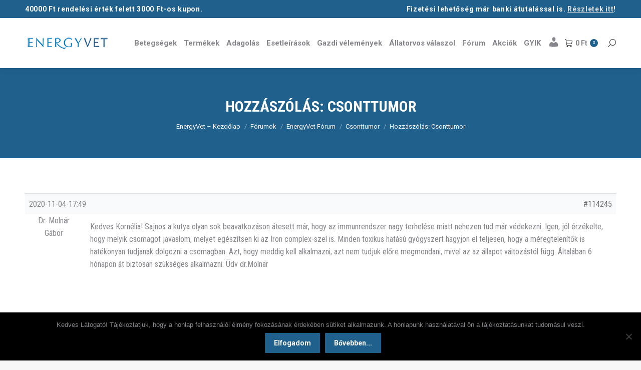

--- FILE ---
content_type: text/html; charset=UTF-8
request_url: https://energy-vet.hu/kutya-macska-forumok/hozzaszolasok/114245/
body_size: 31135
content:
<!DOCTYPE html>
<!--[if !(IE 6) | !(IE 7) | !(IE 8)  ]><!-->
<html lang="hu" class="no-js">
<!--<![endif]-->
<head>
	<meta charset="UTF-8" />
		<meta name="viewport" content="width=device-width, initial-scale=1, maximum-scale=1, user-scalable=0">
		<meta name="theme-color" content="#1f608c"/>	<link rel="profile" href="https://gmpg.org/xfn/11" />
	<script data-cfasync="false" data-no-defer="1" data-no-minify="1" data-no-optimize="1">var ewww_webp_supported=!1;function check_webp_feature(A,e){var w;e=void 0!==e?e:function(){},ewww_webp_supported?e(ewww_webp_supported):((w=new Image).onload=function(){ewww_webp_supported=0<w.width&&0<w.height,e&&e(ewww_webp_supported)},w.onerror=function(){e&&e(!1)},w.src="data:image/webp;base64,"+{alpha:"UklGRkoAAABXRUJQVlA4WAoAAAAQAAAAAAAAAAAAQUxQSAwAAAARBxAR/Q9ERP8DAABWUDggGAAAABQBAJ0BKgEAAQAAAP4AAA3AAP7mtQAAAA=="}[A])}check_webp_feature("alpha");</script><script data-cfasync="false" data-no-defer="1" data-no-minify="1" data-no-optimize="1">var Arrive=function(c,w){"use strict";if(c.MutationObserver&&"undefined"!=typeof HTMLElement){var r,a=0,u=(r=HTMLElement.prototype.matches||HTMLElement.prototype.webkitMatchesSelector||HTMLElement.prototype.mozMatchesSelector||HTMLElement.prototype.msMatchesSelector,{matchesSelector:function(e,t){return e instanceof HTMLElement&&r.call(e,t)},addMethod:function(e,t,r){var a=e[t];e[t]=function(){return r.length==arguments.length?r.apply(this,arguments):"function"==typeof a?a.apply(this,arguments):void 0}},callCallbacks:function(e,t){t&&t.options.onceOnly&&1==t.firedElems.length&&(e=[e[0]]);for(var r,a=0;r=e[a];a++)r&&r.callback&&r.callback.call(r.elem,r.elem);t&&t.options.onceOnly&&1==t.firedElems.length&&t.me.unbindEventWithSelectorAndCallback.call(t.target,t.selector,t.callback)},checkChildNodesRecursively:function(e,t,r,a){for(var i,n=0;i=e[n];n++)r(i,t,a)&&a.push({callback:t.callback,elem:i}),0<i.childNodes.length&&u.checkChildNodesRecursively(i.childNodes,t,r,a)},mergeArrays:function(e,t){var r,a={};for(r in e)e.hasOwnProperty(r)&&(a[r]=e[r]);for(r in t)t.hasOwnProperty(r)&&(a[r]=t[r]);return a},toElementsArray:function(e){return e=void 0!==e&&("number"!=typeof e.length||e===c)?[e]:e}}),e=(l.prototype.addEvent=function(e,t,r,a){a={target:e,selector:t,options:r,callback:a,firedElems:[]};return this._beforeAdding&&this._beforeAdding(a),this._eventsBucket.push(a),a},l.prototype.removeEvent=function(e){for(var t,r=this._eventsBucket.length-1;t=this._eventsBucket[r];r--)e(t)&&(this._beforeRemoving&&this._beforeRemoving(t),(t=this._eventsBucket.splice(r,1))&&t.length&&(t[0].callback=null))},l.prototype.beforeAdding=function(e){this._beforeAdding=e},l.prototype.beforeRemoving=function(e){this._beforeRemoving=e},l),t=function(i,n){var o=new e,l=this,s={fireOnAttributesModification:!1};return o.beforeAdding(function(t){var e=t.target;e!==c.document&&e!==c||(e=document.getElementsByTagName("html")[0]);var r=new MutationObserver(function(e){n.call(this,e,t)}),a=i(t.options);r.observe(e,a),t.observer=r,t.me=l}),o.beforeRemoving(function(e){e.observer.disconnect()}),this.bindEvent=function(e,t,r){t=u.mergeArrays(s,t);for(var a=u.toElementsArray(this),i=0;i<a.length;i++)o.addEvent(a[i],e,t,r)},this.unbindEvent=function(){var r=u.toElementsArray(this);o.removeEvent(function(e){for(var t=0;t<r.length;t++)if(this===w||e.target===r[t])return!0;return!1})},this.unbindEventWithSelectorOrCallback=function(r){var a=u.toElementsArray(this),i=r,e="function"==typeof r?function(e){for(var t=0;t<a.length;t++)if((this===w||e.target===a[t])&&e.callback===i)return!0;return!1}:function(e){for(var t=0;t<a.length;t++)if((this===w||e.target===a[t])&&e.selector===r)return!0;return!1};o.removeEvent(e)},this.unbindEventWithSelectorAndCallback=function(r,a){var i=u.toElementsArray(this);o.removeEvent(function(e){for(var t=0;t<i.length;t++)if((this===w||e.target===i[t])&&e.selector===r&&e.callback===a)return!0;return!1})},this},i=new function(){var s={fireOnAttributesModification:!1,onceOnly:!1,existing:!1};function n(e,t,r){return!(!u.matchesSelector(e,t.selector)||(e._id===w&&(e._id=a++),-1!=t.firedElems.indexOf(e._id)))&&(t.firedElems.push(e._id),!0)}var c=(i=new t(function(e){var t={attributes:!1,childList:!0,subtree:!0};return e.fireOnAttributesModification&&(t.attributes=!0),t},function(e,i){e.forEach(function(e){var t=e.addedNodes,r=e.target,a=[];null!==t&&0<t.length?u.checkChildNodesRecursively(t,i,n,a):"attributes"===e.type&&n(r,i)&&a.push({callback:i.callback,elem:r}),u.callCallbacks(a,i)})})).bindEvent;return i.bindEvent=function(e,t,r){t=void 0===r?(r=t,s):u.mergeArrays(s,t);var a=u.toElementsArray(this);if(t.existing){for(var i=[],n=0;n<a.length;n++)for(var o=a[n].querySelectorAll(e),l=0;l<o.length;l++)i.push({callback:r,elem:o[l]});if(t.onceOnly&&i.length)return r.call(i[0].elem,i[0].elem);setTimeout(u.callCallbacks,1,i)}c.call(this,e,t,r)},i},o=new function(){var a={};function i(e,t){return u.matchesSelector(e,t.selector)}var n=(o=new t(function(){return{childList:!0,subtree:!0}},function(e,r){e.forEach(function(e){var t=e.removedNodes,e=[];null!==t&&0<t.length&&u.checkChildNodesRecursively(t,r,i,e),u.callCallbacks(e,r)})})).bindEvent;return o.bindEvent=function(e,t,r){t=void 0===r?(r=t,a):u.mergeArrays(a,t),n.call(this,e,t,r)},o};d(HTMLElement.prototype),d(NodeList.prototype),d(HTMLCollection.prototype),d(HTMLDocument.prototype),d(Window.prototype);var n={};return s(i,n,"unbindAllArrive"),s(o,n,"unbindAllLeave"),n}function l(){this._eventsBucket=[],this._beforeAdding=null,this._beforeRemoving=null}function s(e,t,r){u.addMethod(t,r,e.unbindEvent),u.addMethod(t,r,e.unbindEventWithSelectorOrCallback),u.addMethod(t,r,e.unbindEventWithSelectorAndCallback)}function d(e){e.arrive=i.bindEvent,s(i,e,"unbindArrive"),e.leave=o.bindEvent,s(o,e,"unbindLeave")}}(window,void 0),ewww_webp_supported=!1;function check_webp_feature(e,t){var r;ewww_webp_supported?t(ewww_webp_supported):((r=new Image).onload=function(){ewww_webp_supported=0<r.width&&0<r.height,t(ewww_webp_supported)},r.onerror=function(){t(!1)},r.src="data:image/webp;base64,"+{alpha:"UklGRkoAAABXRUJQVlA4WAoAAAAQAAAAAAAAAAAAQUxQSAwAAAARBxAR/Q9ERP8DAABWUDggGAAAABQBAJ0BKgEAAQAAAP4AAA3AAP7mtQAAAA==",animation:"UklGRlIAAABXRUJQVlA4WAoAAAASAAAAAAAAAAAAQU5JTQYAAAD/////AABBTk1GJgAAAAAAAAAAAAAAAAAAAGQAAABWUDhMDQAAAC8AAAAQBxAREYiI/gcA"}[e])}function ewwwLoadImages(e){if(e){for(var t=document.querySelectorAll(".batch-image img, .image-wrapper a, .ngg-pro-masonry-item a, .ngg-galleria-offscreen-seo-wrapper a"),r=0,a=t.length;r<a;r++)ewwwAttr(t[r],"data-src",t[r].getAttribute("data-webp")),ewwwAttr(t[r],"data-thumbnail",t[r].getAttribute("data-webp-thumbnail"));for(var i=document.querySelectorAll("div.woocommerce-product-gallery__image"),r=0,a=i.length;r<a;r++)ewwwAttr(i[r],"data-thumb",i[r].getAttribute("data-webp-thumb"))}for(var n=document.querySelectorAll("video"),r=0,a=n.length;r<a;r++)ewwwAttr(n[r],"poster",e?n[r].getAttribute("data-poster-webp"):n[r].getAttribute("data-poster-image"));for(var o,l=document.querySelectorAll("img.ewww_webp_lazy_load"),r=0,a=l.length;r<a;r++)e&&(ewwwAttr(l[r],"data-lazy-srcset",l[r].getAttribute("data-lazy-srcset-webp")),ewwwAttr(l[r],"data-srcset",l[r].getAttribute("data-srcset-webp")),ewwwAttr(l[r],"data-lazy-src",l[r].getAttribute("data-lazy-src-webp")),ewwwAttr(l[r],"data-src",l[r].getAttribute("data-src-webp")),ewwwAttr(l[r],"data-orig-file",l[r].getAttribute("data-webp-orig-file")),ewwwAttr(l[r],"data-medium-file",l[r].getAttribute("data-webp-medium-file")),ewwwAttr(l[r],"data-large-file",l[r].getAttribute("data-webp-large-file")),null!=(o=l[r].getAttribute("srcset"))&&!1!==o&&o.includes("R0lGOD")&&ewwwAttr(l[r],"src",l[r].getAttribute("data-lazy-src-webp"))),l[r].className=l[r].className.replace(/\bewww_webp_lazy_load\b/,"");for(var s=document.querySelectorAll(".ewww_webp"),r=0,a=s.length;r<a;r++)e?(ewwwAttr(s[r],"srcset",s[r].getAttribute("data-srcset-webp")),ewwwAttr(s[r],"src",s[r].getAttribute("data-src-webp")),ewwwAttr(s[r],"data-orig-file",s[r].getAttribute("data-webp-orig-file")),ewwwAttr(s[r],"data-medium-file",s[r].getAttribute("data-webp-medium-file")),ewwwAttr(s[r],"data-large-file",s[r].getAttribute("data-webp-large-file")),ewwwAttr(s[r],"data-large_image",s[r].getAttribute("data-webp-large_image")),ewwwAttr(s[r],"data-src",s[r].getAttribute("data-webp-src"))):(ewwwAttr(s[r],"srcset",s[r].getAttribute("data-srcset-img")),ewwwAttr(s[r],"src",s[r].getAttribute("data-src-img"))),s[r].className=s[r].className.replace(/\bewww_webp\b/,"ewww_webp_loaded");window.jQuery&&jQuery.fn.isotope&&jQuery.fn.imagesLoaded&&(jQuery(".fusion-posts-container-infinite").imagesLoaded(function(){jQuery(".fusion-posts-container-infinite").hasClass("isotope")&&jQuery(".fusion-posts-container-infinite").isotope()}),jQuery(".fusion-portfolio:not(.fusion-recent-works) .fusion-portfolio-wrapper").imagesLoaded(function(){jQuery(".fusion-portfolio:not(.fusion-recent-works) .fusion-portfolio-wrapper").isotope()}))}function ewwwWebPInit(e){ewwwLoadImages(e),ewwwNggLoadGalleries(e),document.arrive(".ewww_webp",function(){ewwwLoadImages(e)}),document.arrive(".ewww_webp_lazy_load",function(){ewwwLoadImages(e)}),document.arrive("videos",function(){ewwwLoadImages(e)}),"loading"==document.readyState?document.addEventListener("DOMContentLoaded",ewwwJSONParserInit):("undefined"!=typeof galleries&&ewwwNggParseGalleries(e),ewwwWooParseVariations(e))}function ewwwAttr(e,t,r){null!=r&&!1!==r&&e.setAttribute(t,r)}function ewwwJSONParserInit(){"undefined"!=typeof galleries&&check_webp_feature("alpha",ewwwNggParseGalleries),check_webp_feature("alpha",ewwwWooParseVariations)}function ewwwWooParseVariations(e){if(e)for(var t=document.querySelectorAll("form.variations_form"),r=0,a=t.length;r<a;r++){var i=t[r].getAttribute("data-product_variations"),n=!1;try{for(var o in i=JSON.parse(i))void 0!==i[o]&&void 0!==i[o].image&&(void 0!==i[o].image.src_webp&&(i[o].image.src=i[o].image.src_webp,n=!0),void 0!==i[o].image.srcset_webp&&(i[o].image.srcset=i[o].image.srcset_webp,n=!0),void 0!==i[o].image.full_src_webp&&(i[o].image.full_src=i[o].image.full_src_webp,n=!0),void 0!==i[o].image.gallery_thumbnail_src_webp&&(i[o].image.gallery_thumbnail_src=i[o].image.gallery_thumbnail_src_webp,n=!0),void 0!==i[o].image.thumb_src_webp&&(i[o].image.thumb_src=i[o].image.thumb_src_webp,n=!0));n&&ewwwAttr(t[r],"data-product_variations",JSON.stringify(i))}catch(e){}}}function ewwwNggParseGalleries(e){if(e)for(var t in galleries){var r=galleries[t];galleries[t].images_list=ewwwNggParseImageList(r.images_list)}}function ewwwNggLoadGalleries(e){e&&document.addEventListener("ngg.galleria.themeadded",function(e,t){window.ngg_galleria._create_backup=window.ngg_galleria.create,window.ngg_galleria.create=function(e,t){var r=$(e).data("id");return galleries["gallery_"+r].images_list=ewwwNggParseImageList(galleries["gallery_"+r].images_list),window.ngg_galleria._create_backup(e,t)}})}function ewwwNggParseImageList(e){for(var t in e){var r=e[t];if(void 0!==r["image-webp"]&&(e[t].image=r["image-webp"],delete e[t]["image-webp"]),void 0!==r["thumb-webp"]&&(e[t].thumb=r["thumb-webp"],delete e[t]["thumb-webp"]),void 0!==r.full_image_webp&&(e[t].full_image=r.full_image_webp,delete e[t].full_image_webp),void 0!==r.srcsets)for(var a in r.srcsets)nggSrcset=r.srcsets[a],void 0!==r.srcsets[a+"-webp"]&&(e[t].srcsets[a]=r.srcsets[a+"-webp"],delete e[t].srcsets[a+"-webp"]);if(void 0!==r.full_srcsets)for(var i in r.full_srcsets)nggFSrcset=r.full_srcsets[i],void 0!==r.full_srcsets[i+"-webp"]&&(e[t].full_srcsets[i]=r.full_srcsets[i+"-webp"],delete e[t].full_srcsets[i+"-webp"])}return e}check_webp_feature("alpha",ewwwWebPInit);</script><meta name='robots' content='index, follow, max-image-preview:large, max-snippet:-1, max-video-preview:-1' />

<!-- Google Tag Manager for WordPress by gtm4wp.com -->
<script data-cfasync="false" data-pagespeed-no-defer>
	var gtm4wp_datalayer_name = "dataLayer";
	var dataLayer = dataLayer || [];
	const gtm4wp_use_sku_instead = 0;
	const gtm4wp_currency = 'HUF';
	const gtm4wp_product_per_impression = 10;
	const gtm4wp_clear_ecommerce = false;
	const gtm4wp_datalayer_max_timeout = 2000;
</script>
<!-- End Google Tag Manager for WordPress by gtm4wp.com -->
	<!-- This site is optimized with the Yoast SEO plugin v26.6 - https://yoast.com/wordpress/plugins/seo/ -->
	<title>- Állatgyógyászati gyógyhatású készítmények</title>
	<link rel="canonical" href="https://energy-vet.hu/kutya-macska-forumok/hozzaszolasok/114245/" />
	<meta property="og:locale" content="hu_HU" />
	<meta property="og:type" content="article" />
	<meta property="og:title" content="- Állatgyógyászati gyógyhatású készítmények" />
	<meta property="og:description" content="Kedves Kornélia! Sajnos a kutya olyan sok beavatkozáson átesett már, hogy az immunrendszer nagy terhelése miatt nehezen tud már védekezni. Igen, jól érzékelte, hogy melyik csomagot javaslom, melyet egészítsen ki az Iron complex-szel is. Minden toxikus hatású gyógyszert hagyjon el teljesen, hogy a méregtelenítők is hatékonyan tudjanak dolgozni a csomagban. Azt, hogy meddig kell alkalmazni,&hellip;" />
	<meta property="og:url" content="https://energy-vet.hu/kutya-macska-forumok/hozzaszolasok/114245/" />
	<meta property="og:site_name" content="Állatgyógyászati gyógyhatású készítmények" />
	<meta property="article:publisher" content="https://www.facebook.com/energyvet.allatgyogyaszat/" />
	<meta name="twitter:label1" content="Becsült olvasási idő" />
	<meta name="twitter:data1" content="1 perc" />
	<script type="application/ld+json" class="yoast-schema-graph">{"@context":"https://schema.org","@graph":[{"@type":"WebPage","@id":"https://energy-vet.hu/kutya-macska-forumok/hozzaszolasok/114245/","url":"https://energy-vet.hu/kutya-macska-forumok/hozzaszolasok/114245/","name":"- Állatgyógyászati gyógyhatású készítmények","isPartOf":{"@id":"https://energy-vet.hu/#website"},"datePublished":"2020-11-04T16:49:35+00:00","breadcrumb":{"@id":"https://energy-vet.hu/kutya-macska-forumok/hozzaszolasok/114245/#breadcrumb"},"inLanguage":"hu","potentialAction":[{"@type":"ReadAction","target":["https://energy-vet.hu/kutya-macska-forumok/hozzaszolasok/114245/"]}]},{"@type":"BreadcrumbList","@id":"https://energy-vet.hu/kutya-macska-forumok/hozzaszolasok/114245/#breadcrumb","itemListElement":[{"@type":"ListItem","position":1,"name":"Kezdőlap","item":"https://energy-vet.hu/"},{"@type":"ListItem","position":2,"name":"EnergyVet Fórum","item":"https://energy-vet.hu/kutya-macska-forumok/forum/energyvet-forum/"},{"@type":"ListItem","position":3,"name":"Csonttumor","item":"https://energy-vet.hu/kutya-macska-forumok/temakor/csonttumor/"},{"@type":"ListItem","position":4,"name":"Hozzászólás: Csonttumor"}]},{"@type":"WebSite","@id":"https://energy-vet.hu/#website","url":"https://energy-vet.hu/","name":"Állatgyógyászati gyógyhatású készítmények","description":"Állatgyógyászati gyógyhatású készítmények alkalmazása","potentialAction":[{"@type":"SearchAction","target":{"@type":"EntryPoint","urlTemplate":"https://energy-vet.hu/?s={search_term_string}"},"query-input":{"@type":"PropertyValueSpecification","valueRequired":true,"valueName":"search_term_string"}}],"inLanguage":"hu"}]}</script>
	<!-- / Yoast SEO plugin. -->


<script type='application/javascript'  id='pys-version-script'>console.log('PixelYourSite Free version 11.1.5.1');</script>
<link rel='dns-prefetch' href='//code.jquery.com' />
<link rel='dns-prefetch' href='//fonts.googleapis.com' />
<link rel="alternate" type="application/rss+xml" title="Állatgyógyászati gyógyhatású készítmények &raquo; hírcsatorna" href="https://energy-vet.hu/feed/" />
<link rel="alternate" type="application/rss+xml" title="Állatgyógyászati gyógyhatású készítmények &raquo; hozzászólás hírcsatorna" href="https://energy-vet.hu/comments/feed/" />
<link rel="alternate" title="oEmbed (JSON)" type="application/json+oembed" href="https://energy-vet.hu/wp-json/oembed/1.0/embed?url=https%3A%2F%2Fenergy-vet.hu%2Fkutya-macska-forumok%2Fhozzaszolasok%2F114245%2F" />
<link rel="alternate" title="oEmbed (XML)" type="text/xml+oembed" href="https://energy-vet.hu/wp-json/oembed/1.0/embed?url=https%3A%2F%2Fenergy-vet.hu%2Fkutya-macska-forumok%2Fhozzaszolasok%2F114245%2F&#038;format=xml" />
<style id='wp-img-auto-sizes-contain-inline-css'>
img:is([sizes=auto i],[sizes^="auto," i]){contain-intrinsic-size:3000px 1500px}
/*# sourceURL=wp-img-auto-sizes-contain-inline-css */
</style>
<link rel='stylesheet' id='vp-woo-pont-picker-block-css' href='https://energy-vet.hu/wp-content/plugins/hungarian-pickup-points-for-woocommerce/build/style-pont-picker-block.css?ver=3.7.5.1' media='all' />
<link rel='stylesheet' id='pt-cv-public-style-css' href='https://energy-vet.hu/wp-content/plugins/content-views-query-and-display-post-page/public/assets/css/cv.css?ver=4.2.1' media='all' />
<link rel='stylesheet' id='dashicons-css' href='https://energy-vet.hu/wp-includes/css/dashicons.min.css?ver=6.9' media='all' />
<style id='dashicons-inline-css'>
[data-font="Dashicons"]:before {font-family: 'Dashicons' !important;content: attr(data-icon) !important;speak: none !important;font-weight: normal !important;font-variant: normal !important;text-transform: none !important;line-height: 1 !important;font-style: normal !important;-webkit-font-smoothing: antialiased !important;-moz-osx-font-smoothing: grayscale !important;}
/*# sourceURL=dashicons-inline-css */
</style>
<link rel='stylesheet' id='menu-icons-extra-css' href='https://energy-vet.hu/wp-content/plugins/menu-icons/css/extra.min.css?ver=0.13.20' media='all' />
<style id='wp-emoji-styles-inline-css'>

	img.wp-smiley, img.emoji {
		display: inline !important;
		border: none !important;
		box-shadow: none !important;
		height: 1em !important;
		width: 1em !important;
		margin: 0 0.07em !important;
		vertical-align: -0.1em !important;
		background: none !important;
		padding: 0 !important;
	}
/*# sourceURL=wp-emoji-styles-inline-css */
</style>
<style id='wp-block-library-inline-css'>
:root{--wp-block-synced-color:#7a00df;--wp-block-synced-color--rgb:122,0,223;--wp-bound-block-color:var(--wp-block-synced-color);--wp-editor-canvas-background:#ddd;--wp-admin-theme-color:#007cba;--wp-admin-theme-color--rgb:0,124,186;--wp-admin-theme-color-darker-10:#006ba1;--wp-admin-theme-color-darker-10--rgb:0,107,160.5;--wp-admin-theme-color-darker-20:#005a87;--wp-admin-theme-color-darker-20--rgb:0,90,135;--wp-admin-border-width-focus:2px}@media (min-resolution:192dpi){:root{--wp-admin-border-width-focus:1.5px}}.wp-element-button{cursor:pointer}:root .has-very-light-gray-background-color{background-color:#eee}:root .has-very-dark-gray-background-color{background-color:#313131}:root .has-very-light-gray-color{color:#eee}:root .has-very-dark-gray-color{color:#313131}:root .has-vivid-green-cyan-to-vivid-cyan-blue-gradient-background{background:linear-gradient(135deg,#00d084,#0693e3)}:root .has-purple-crush-gradient-background{background:linear-gradient(135deg,#34e2e4,#4721fb 50%,#ab1dfe)}:root .has-hazy-dawn-gradient-background{background:linear-gradient(135deg,#faaca8,#dad0ec)}:root .has-subdued-olive-gradient-background{background:linear-gradient(135deg,#fafae1,#67a671)}:root .has-atomic-cream-gradient-background{background:linear-gradient(135deg,#fdd79a,#004a59)}:root .has-nightshade-gradient-background{background:linear-gradient(135deg,#330968,#31cdcf)}:root .has-midnight-gradient-background{background:linear-gradient(135deg,#020381,#2874fc)}:root{--wp--preset--font-size--normal:16px;--wp--preset--font-size--huge:42px}.has-regular-font-size{font-size:1em}.has-larger-font-size{font-size:2.625em}.has-normal-font-size{font-size:var(--wp--preset--font-size--normal)}.has-huge-font-size{font-size:var(--wp--preset--font-size--huge)}.has-text-align-center{text-align:center}.has-text-align-left{text-align:left}.has-text-align-right{text-align:right}.has-fit-text{white-space:nowrap!important}#end-resizable-editor-section{display:none}.aligncenter{clear:both}.items-justified-left{justify-content:flex-start}.items-justified-center{justify-content:center}.items-justified-right{justify-content:flex-end}.items-justified-space-between{justify-content:space-between}.screen-reader-text{border:0;clip-path:inset(50%);height:1px;margin:-1px;overflow:hidden;padding:0;position:absolute;width:1px;word-wrap:normal!important}.screen-reader-text:focus{background-color:#ddd;clip-path:none;color:#444;display:block;font-size:1em;height:auto;left:5px;line-height:normal;padding:15px 23px 14px;text-decoration:none;top:5px;width:auto;z-index:100000}html :where(.has-border-color){border-style:solid}html :where([style*=border-top-color]){border-top-style:solid}html :where([style*=border-right-color]){border-right-style:solid}html :where([style*=border-bottom-color]){border-bottom-style:solid}html :where([style*=border-left-color]){border-left-style:solid}html :where([style*=border-width]){border-style:solid}html :where([style*=border-top-width]){border-top-style:solid}html :where([style*=border-right-width]){border-right-style:solid}html :where([style*=border-bottom-width]){border-bottom-style:solid}html :where([style*=border-left-width]){border-left-style:solid}html :where(img[class*=wp-image-]){height:auto;max-width:100%}:where(figure){margin:0 0 1em}html :where(.is-position-sticky){--wp-admin--admin-bar--position-offset:var(--wp-admin--admin-bar--height,0px)}@media screen and (max-width:600px){html :where(.is-position-sticky){--wp-admin--admin-bar--position-offset:0px}}

/*# sourceURL=wp-block-library-inline-css */
</style>
<style id='classic-theme-styles-inline-css'>
/*! This file is auto-generated */
.wp-block-button__link{color:#fff;background-color:#32373c;border-radius:9999px;box-shadow:none;text-decoration:none;padding:calc(.667em + 2px) calc(1.333em + 2px);font-size:1.125em}.wp-block-file__button{background:#32373c;color:#fff;text-decoration:none}
/*# sourceURL=/wp-includes/css/classic-themes.min.css */
</style>
<link rel='stylesheet' id='cr-frontend-css-css' href='https://energy-vet.hu/wp-content/plugins/customer-reviews-woocommerce/css/frontend.css?ver=5.93.1' media='all' />
<link rel='stylesheet' id='bbp-default-css' href='https://energy-vet.hu/wp-content/plugins/bbpress/templates/default/css/bbpress.min.css?ver=2.6.14' media='all' />
<link rel='stylesheet' id='contact-form-7-css' href='https://energy-vet.hu/wp-content/plugins/contact-form-7/includes/css/styles.css?ver=6.1.4' media='all' />
<link rel='stylesheet' id='cookie-notice-front-css' href='https://energy-vet.hu/wp-content/plugins/cookie-notice/css/front.min.css?ver=2.5.11' media='all' />
<link rel='stylesheet' id='mpc-countdown-css' href='https://energy-vet.hu/wp-content/plugins/mpc-extensions/css/jquery.countdown.css?ver=6.9' media='all' />
<link rel='stylesheet' id='mpc-visual-composer-css' href='https://energy-vet.hu/wp-content/plugins/mpc-extensions/css/mpc_vc.css?ver=6.9' media='all' />
<link rel='stylesheet' id='flexslider-css-css' href='https://energy-vet.hu/wp-content/plugins/mpc-extensions/css/flexslider.min.css?ver=6.9' media='all' />
<link rel='stylesheet' id='magnific-popup-css-css' href='https://energy-vet.hu/wp-content/plugins/mpc-shortcodes/css/magnific-popup.min.css?ver=6.9' media='all' />
<link rel='stylesheet' id='mpc-sh-styles-css' href='https://energy-vet.hu/wp-content/plugins/mpc-shortcodes/css/mpc-sh.css?ver=6.9' media='all' />
<link rel='stylesheet' id='mpc-w-styles-css' href='https://energy-vet.hu/wp-content/plugins/mpc-widgets//css/mpc-w.css?ver=6.9' media='all' />
<link rel='stylesheet' id='rs-plugin-settings-css' href='https://energy-vet.hu/wp-content/plugins/revslider/public/assets/css/settings.css?ver=5.4.8' media='all' />
<style id='rs-plugin-settings-inline-css'>
.tp-caption a{color:#ff7302;text-shadow:none;-webkit-transition:all 0.2s ease-out;-moz-transition:all 0.2s ease-out;-o-transition:all 0.2s ease-out;-ms-transition:all 0.2s ease-out}.tp-caption a:hover{color:#ffa902}
/*# sourceURL=rs-plugin-settings-inline-css */
</style>
<link rel='stylesheet' id='topbar-css' href='https://energy-vet.hu/wp-content/plugins/top-bar/inc/../css/topbar_style.css?ver=6.9' media='all' />
<style id='woocommerce-inline-inline-css'>
.woocommerce form .form-row .required { visibility: visible; }
/*# sourceURL=woocommerce-inline-inline-css */
</style>
<link rel='stylesheet' id='the7-font-css' href='https://energy-vet.hu/wp-content/themes/dt-the7/fonts/icomoon-the7-font/icomoon-the7-font.min.css?ver=12.5.2' media='all' />
<link rel='stylesheet' id='the7-awesome-fonts-css' href='https://energy-vet.hu/wp-content/themes/dt-the7/fonts/FontAwesome/css/all.min.css?ver=12.5.2' media='all' />
<link rel='stylesheet' id='the7-awesome-fonts-back-css' href='https://energy-vet.hu/wp-content/themes/dt-the7/fonts/FontAwesome/back-compat.min.css?ver=12.5.2' media='all' />
<link rel='stylesheet' id='the7-Defaults-css' href='https://energy-vet.hu/wp-content/uploads/smile_fonts/Defaults/Defaults.css?ver=6.9' media='all' />
<link rel='stylesheet' id='photoswipe-css' href='https://energy-vet.hu/wp-content/plugins/woocommerce/assets/css/photoswipe/photoswipe.min.css?ver=10.4.3' media='all' />
<link rel='stylesheet' id='photoswipe-default-skin-css' href='https://energy-vet.hu/wp-content/plugins/woocommerce/assets/css/photoswipe/default-skin/default-skin.min.css?ver=10.4.3' media='all' />
<link rel='stylesheet' id='dt-web-fonts-css' href='https://fonts.googleapis.com/css?family=Roboto:400,500,600,700%7CRoboto+Condensed:400,600,700' media='all' />
<link rel='stylesheet' id='dt-main-css' href='https://energy-vet.hu/wp-content/themes/dt-the7/css/main.min.css?ver=12.5.2' media='all' />
<link rel='stylesheet' id='the7-custom-scrollbar-css' href='https://energy-vet.hu/wp-content/themes/dt-the7/lib/custom-scrollbar/custom-scrollbar.min.css?ver=12.5.2' media='all' />
<link rel='stylesheet' id='the7-wpbakery-css' href='https://energy-vet.hu/wp-content/themes/dt-the7/css/wpbakery.min.css?ver=12.5.2' media='all' />
<link rel='stylesheet' id='the7-css-vars-css' href='https://energy-vet.hu/wp-content/uploads/the7-css/css-vars.css?ver=1b9edac62bb4' media='all' />
<link rel='stylesheet' id='dt-custom-css' href='https://energy-vet.hu/wp-content/uploads/the7-css/custom.css?ver=1b9edac62bb4' media='all' />
<link rel='stylesheet' id='wc-dt-custom-css' href='https://energy-vet.hu/wp-content/uploads/the7-css/compatibility/wc-dt-custom.css?ver=1b9edac62bb4' media='all' />
<link rel='stylesheet' id='dt-media-css' href='https://energy-vet.hu/wp-content/uploads/the7-css/media.css?ver=1b9edac62bb4' media='all' />
<link rel='stylesheet' id='the7-mega-menu-css' href='https://energy-vet.hu/wp-content/uploads/the7-css/mega-menu.css?ver=1b9edac62bb4' media='all' />
<link rel='stylesheet' id='bb-press.less-css' href='https://energy-vet.hu/wp-content/uploads/the7-css/compatibility/bb-press.css?ver=1b9edac62bb4' media='all' />
<link rel='stylesheet' id='style-css' href='https://energy-vet.hu/wp-content/themes/dt-the7-child/style.css?ver=12.5.2' media='all' />
<link rel='stylesheet' id='wp-social-sharing-css' href='https://energy-vet.hu/wp-content/plugins/wp-social-sharing/static/socialshare.css?ver=1.6' media='all' />
<script src="https://code.jquery.com/jquery-3.7.1.min.js?ver=3.7.1" id="jquery-js"></script>
<script id="topbar_frontjs-js-extra">
var tpbr_settings = {"fixed":"notfixed","user_who":"notloggedin","guests_or_users":"all","message":"\u003Cstrong\u003ETechnikai okok miatt a Mastercard Bankk\u00e1rty\u00e1s fizet\u00e9sek nem m\u0171k\u00f6dnek! Dolgozunk a hiba elh\u00e1r\u00edt\u00e1s\u00e1n.\u003C/strong\u003E","status":"inactive","yn_button":"nobutton","color":"#e52019","button_text":"","button_url":"","button_behavior":"samewindow","is_admin_bar":"no","detect_sticky":"0"};
//# sourceURL=topbar_frontjs-js-extra
</script>
<script src="https://energy-vet.hu/wp-content/plugins/top-bar/inc/../js/tpbr_front.min.js?ver=6.9" id="topbar_frontjs-js"></script>
<script src="https://energy-vet.hu/wp-content/plugins/woocommerce/assets/js/jquery-blockui/jquery.blockUI.min.js?ver=2.7.0-wc.10.4.3" id="wc-jquery-blockui-js" data-wp-strategy="defer"></script>
<script id="wc-add-to-cart-js-extra">
var wc_add_to_cart_params = {"ajax_url":"/wp-admin/admin-ajax.php","wc_ajax_url":"/?wc-ajax=%%endpoint%%","i18n_view_cart":"Kos\u00e1r","cart_url":"https://energy-vet.hu/kosar/","is_cart":"","cart_redirect_after_add":"no"};
//# sourceURL=wc-add-to-cart-js-extra
</script>
<script src="https://energy-vet.hu/wp-content/plugins/woocommerce/assets/js/frontend/add-to-cart.min.js?ver=10.4.3" id="wc-add-to-cart-js" data-wp-strategy="defer"></script>
<script src="https://energy-vet.hu/wp-content/plugins/woocommerce/assets/js/js-cookie/js.cookie.min.js?ver=2.1.4-wc.10.4.3" id="wc-js-cookie-js" defer data-wp-strategy="defer"></script>
<script id="woocommerce-js-extra">
var woocommerce_params = {"ajax_url":"/wp-admin/admin-ajax.php","wc_ajax_url":"/?wc-ajax=%%endpoint%%","i18n_password_show":"Jelsz\u00f3 megjelen\u00edt\u00e9se","i18n_password_hide":"Jelsz\u00f3 elrejt\u00e9se"};
//# sourceURL=woocommerce-js-extra
</script>
<script src="https://energy-vet.hu/wp-content/plugins/woocommerce/assets/js/frontend/woocommerce.min.js?ver=10.4.3" id="woocommerce-js" defer data-wp-strategy="defer"></script>
<script src="https://energy-vet.hu/wp-content/plugins/js_composer/assets/js/vendors/woocommerce-add-to-cart.js?ver=5.5.5" id="vc_woocommerce-add-to-cart-js-js"></script>
<script src="https://code.jquery.com/jquery-migrate-3.5.2.min.js?ver=3.5.2" id="jquery-migrate-js"></script>
<script src="https://energy-vet.hu/wp-content/plugins/woocommerce/assets/js/photoswipe/photoswipe.min.js?ver=4.1.1-wc.10.4.3" id="wc-photoswipe-js" defer data-wp-strategy="defer"></script>
<script src="https://energy-vet.hu/wp-content/plugins/woocommerce/assets/js/photoswipe/photoswipe-ui-default.min.js?ver=4.1.1-wc.10.4.3" id="wc-photoswipe-ui-default-js" defer data-wp-strategy="defer"></script>
<script src="https://energy-vet.hu/wp-content/plugins/pixelyoursite/dist/scripts/jquery.bind-first-0.2.3.min.js?ver=0.2.3" id="jquery-bind-first-js"></script>
<script src="https://energy-vet.hu/wp-content/plugins/pixelyoursite/dist/scripts/js.cookie-2.1.3.min.js?ver=2.1.3" id="js-cookie-pys-js"></script>
<script src="https://energy-vet.hu/wp-content/plugins/pixelyoursite/dist/scripts/tld.min.js?ver=2.3.1" id="js-tld-js"></script>
<script id="pys-js-extra">
var pysOptions = {"staticEvents":{"facebook":{"init_event":[{"delay":0,"type":"static","ajaxFire":false,"name":"PageView","pixelIds":["996409747207738"],"eventID":"a7b9d5ed-3971-4d88-9d92-c5f931724884","params":{"page_title":"Hozz\u00e1sz\u00f3l\u00e1s: Csonttumor","post_type":"reply","post_id":114245,"plugin":"PixelYourSite","user_role":"guest","event_url":"energy-vet.hu/kutya-macska-forumok/hozzaszolasok/114245/"},"e_id":"init_event","ids":[],"hasTimeWindow":false,"timeWindow":0,"woo_order":"","edd_order":""}]}},"dynamicEvents":{"automatic_event_form":{"facebook":{"delay":0,"type":"dyn","name":"Form","pixelIds":["996409747207738"],"eventID":"39193c1a-b777-4193-a63e-ca764e14951c","params":{"page_title":"Hozz\u00e1sz\u00f3l\u00e1s: Csonttumor","post_type":"reply","post_id":114245,"plugin":"PixelYourSite","user_role":"guest","event_url":"energy-vet.hu/kutya-macska-forumok/hozzaszolasok/114245/"},"e_id":"automatic_event_form","ids":[],"hasTimeWindow":false,"timeWindow":0,"woo_order":"","edd_order":""}},"automatic_event_download":{"facebook":{"delay":0,"type":"dyn","name":"Download","extensions":["","doc","exe","js","pdf","ppt","tgz","zip","xls"],"pixelIds":["996409747207738"],"eventID":"9bc05cf9-fd68-4343-a62c-02b63c274de2","params":{"page_title":"Hozz\u00e1sz\u00f3l\u00e1s: Csonttumor","post_type":"reply","post_id":114245,"plugin":"PixelYourSite","user_role":"guest","event_url":"energy-vet.hu/kutya-macska-forumok/hozzaszolasok/114245/"},"e_id":"automatic_event_download","ids":[],"hasTimeWindow":false,"timeWindow":0,"woo_order":"","edd_order":""}},"automatic_event_comment":{"facebook":{"delay":0,"type":"dyn","name":"Comment","pixelIds":["996409747207738"],"eventID":"698542ce-fc50-4d54-b79f-9de0ed9c7e3d","params":{"page_title":"Hozz\u00e1sz\u00f3l\u00e1s: Csonttumor","post_type":"reply","post_id":114245,"plugin":"PixelYourSite","user_role":"guest","event_url":"energy-vet.hu/kutya-macska-forumok/hozzaszolasok/114245/"},"e_id":"automatic_event_comment","ids":[],"hasTimeWindow":false,"timeWindow":0,"woo_order":"","edd_order":""}},"woo_add_to_cart_on_button_click":{"facebook":{"delay":0,"type":"dyn","name":"AddToCart","pixelIds":["996409747207738"],"eventID":"ecffa538-5b1a-49e9-ad78-755cf0216294","params":{"page_title":"Hozz\u00e1sz\u00f3l\u00e1s: Csonttumor","post_type":"reply","post_id":114245,"plugin":"PixelYourSite","user_role":"guest","event_url":"energy-vet.hu/kutya-macska-forumok/hozzaszolasok/114245/"},"e_id":"woo_add_to_cart_on_button_click","ids":[],"hasTimeWindow":false,"timeWindow":0,"woo_order":"","edd_order":""}}},"triggerEvents":[],"triggerEventTypes":[],"facebook":{"pixelIds":["996409747207738"],"advancedMatching":[],"advancedMatchingEnabled":false,"removeMetadata":false,"wooVariableAsSimple":false,"serverApiEnabled":false,"wooCRSendFromServer":false,"send_external_id":null,"enabled_medical":false,"do_not_track_medical_param":["event_url","post_title","page_title","landing_page","content_name","categories","category_name","tags"],"meta_ldu":false},"debug":"","siteUrl":"https://energy-vet.hu","ajaxUrl":"https://energy-vet.hu/wp-admin/admin-ajax.php","ajax_event":"cae7263675","enable_remove_download_url_param":"1","cookie_duration":"7","last_visit_duration":"60","enable_success_send_form":"","ajaxForServerEvent":"1","ajaxForServerStaticEvent":"1","useSendBeacon":"1","send_external_id":"1","external_id_expire":"180","track_cookie_for_subdomains":"1","google_consent_mode":"1","gdpr":{"ajax_enabled":false,"all_disabled_by_api":false,"facebook_disabled_by_api":false,"analytics_disabled_by_api":false,"google_ads_disabled_by_api":false,"pinterest_disabled_by_api":false,"bing_disabled_by_api":false,"reddit_disabled_by_api":false,"externalID_disabled_by_api":false,"facebook_prior_consent_enabled":true,"analytics_prior_consent_enabled":true,"google_ads_prior_consent_enabled":null,"pinterest_prior_consent_enabled":true,"bing_prior_consent_enabled":true,"cookiebot_integration_enabled":false,"cookiebot_facebook_consent_category":"marketing","cookiebot_analytics_consent_category":"statistics","cookiebot_tiktok_consent_category":"marketing","cookiebot_google_ads_consent_category":"marketing","cookiebot_pinterest_consent_category":"marketing","cookiebot_bing_consent_category":"marketing","consent_magic_integration_enabled":false,"real_cookie_banner_integration_enabled":false,"cookie_notice_integration_enabled":false,"cookie_law_info_integration_enabled":false,"analytics_storage":{"enabled":true,"value":"granted","filter":false},"ad_storage":{"enabled":true,"value":"granted","filter":false},"ad_user_data":{"enabled":true,"value":"granted","filter":false},"ad_personalization":{"enabled":true,"value":"granted","filter":false}},"cookie":{"disabled_all_cookie":false,"disabled_start_session_cookie":false,"disabled_advanced_form_data_cookie":false,"disabled_landing_page_cookie":false,"disabled_first_visit_cookie":false,"disabled_trafficsource_cookie":false,"disabled_utmTerms_cookie":false,"disabled_utmId_cookie":false},"tracking_analytics":{"TrafficSource":"direct","TrafficLanding":"undefined","TrafficUtms":[],"TrafficUtmsId":[]},"GATags":{"ga_datalayer_type":"default","ga_datalayer_name":"dataLayerPYS"},"woo":{"enabled":true,"enabled_save_data_to_orders":true,"addToCartOnButtonEnabled":true,"addToCartOnButtonValueEnabled":true,"addToCartOnButtonValueOption":"price","singleProductId":null,"removeFromCartSelector":"form.woocommerce-cart-form .remove","addToCartCatchMethod":"add_cart_js","is_order_received_page":false,"containOrderId":false},"edd":{"enabled":false},"cache_bypass":"1769267483"};
//# sourceURL=pys-js-extra
</script>
<script src="https://energy-vet.hu/wp-content/plugins/pixelyoursite/dist/scripts/public.js?ver=11.1.5.1" id="pys-js"></script>
<script id="dt-above-fold-js-extra">
var dtLocal = {"themeUrl":"https://energy-vet.hu/wp-content/themes/dt-the7","passText":"To view this protected post, enter the password below:","moreButtonText":{"loading":"Loading...","loadMore":"Load more"},"postID":"114245","ajaxurl":"https://energy-vet.hu/wp-admin/admin-ajax.php","REST":{"baseUrl":"https://energy-vet.hu/wp-json/the7/v1","endpoints":{"sendMail":"/send-mail"}},"contactMessages":{"required":"One or more fields have an error. Please check and try again.","terms":"Please accept the privacy policy.","fillTheCaptchaError":"Please, fill the captcha."},"captchaSiteKey":"","ajaxNonce":"d401b88ef2","pageData":"","themeSettings":{"smoothScroll":"off","lazyLoading":false,"desktopHeader":{"height":100},"ToggleCaptionEnabled":"disabled","ToggleCaption":"Navigation","floatingHeader":{"showAfter":140,"showMenu":true,"height":60,"logo":{"showLogo":true,"html":"\u003Cimg class=\" preload-me\" src=\"https://energy-vet.hu/wp-content/uploads/2014/12/energyvet-logo-170x48.png\" srcset=\"https://energy-vet.hu/wp-content/uploads/2014/12/energyvet-logo-170x48.png 170w, https://energy-vet.hu/wp-content/uploads/2014/12/energyvet-logo-170x48.png 170w\" width=\"170\" height=\"48\"   sizes=\"170px\" alt=\"\u00c1llatgy\u00f3gy\u00e1szati gy\u00f3gyhat\u00e1s\u00fa k\u00e9sz\u00edtm\u00e9nyek\" /\u003E","url":"https://energy-vet.hu/"}},"topLine":{"floatingTopLine":{"logo":{"showLogo":false,"html":""}}},"mobileHeader":{"firstSwitchPoint":1050,"secondSwitchPoint":778,"firstSwitchPointHeight":80,"secondSwitchPointHeight":60,"mobileToggleCaptionEnabled":"disabled","mobileToggleCaption":"Menu"},"stickyMobileHeaderFirstSwitch":{"logo":{"html":"\u003Cimg class=\" preload-me\" src=\"https://energy-vet.hu/wp-content/uploads/2014/12/energyvet-logo-170x48.png\" srcset=\"https://energy-vet.hu/wp-content/uploads/2014/12/energyvet-logo-170x48.png 170w, https://energy-vet.hu/wp-content/uploads/2014/12/energyvet-logo-170x48.png 170w\" width=\"170\" height=\"48\"   sizes=\"170px\" alt=\"\u00c1llatgy\u00f3gy\u00e1szati gy\u00f3gyhat\u00e1s\u00fa k\u00e9sz\u00edtm\u00e9nyek\" /\u003E"}},"stickyMobileHeaderSecondSwitch":{"logo":{"html":"\u003Cimg class=\" preload-me\" src=\"https://energy-vet.hu/wp-content/uploads/2014/12/energyvet-logo-170x48.png\" srcset=\"https://energy-vet.hu/wp-content/uploads/2014/12/energyvet-logo-170x48.png 170w, https://energy-vet.hu/wp-content/uploads/2014/12/energyvet-logo-170x48.png 170w\" width=\"170\" height=\"48\"   sizes=\"170px\" alt=\"\u00c1llatgy\u00f3gy\u00e1szati gy\u00f3gyhat\u00e1s\u00fa k\u00e9sz\u00edtm\u00e9nyek\" /\u003E"}},"sidebar":{"switchPoint":990},"boxedWidth":"1340px"},"VCMobileScreenWidth":"768","wcCartFragmentHash":"40cc6587a45282120411acb75c03446b"};
var dtShare = {"shareButtonText":{"facebook":"Share on Facebook","twitter":"Share on X","pinterest":"Pin it","linkedin":"Share on Linkedin","whatsapp":"Share on Whatsapp"},"overlayOpacity":"85"};
//# sourceURL=dt-above-fold-js-extra
</script>
<script src="https://energy-vet.hu/wp-content/themes/dt-the7/js/above-the-fold.min.js?ver=12.5.2" id="dt-above-fold-js"></script>
<script src="https://energy-vet.hu/wp-content/themes/dt-the7/js/compatibility/woocommerce/woocommerce.min.js?ver=12.5.2" id="dt-woocommerce-js"></script>
<link rel="https://api.w.org/" href="https://energy-vet.hu/wp-json/" /><link rel="EditURI" type="application/rsd+xml" title="RSD" href="https://energy-vet.hu/xmlrpc.php?rsd" />
<meta name="generator" content="WordPress 6.9" />
<meta name="generator" content="WooCommerce 10.4.3" />
<link rel='shortlink' href='https://energy-vet.hu/?p=114245' />
<style>
		#category-posts-2-internal ul {padding: 0;}
#category-posts-2-internal .cat-post-item img {max-width: initial; max-height: initial; margin: initial;}
#category-posts-2-internal .cat-post-author {margin-bottom: 0;}
#category-posts-2-internal .cat-post-thumbnail {margin: 5px 10px 5px 0;}
#category-posts-2-internal .cat-post-item:before {content: ""; clear: both;}
#category-posts-2-internal .cat-post-excerpt-more {display: inline-block;}
#category-posts-2-internal .cat-post-item {list-style: none; margin: 3px 0 10px; padding: 3px 0;}
#category-posts-2-internal .cat-post-current .cat-post-title {font-weight: bold; text-transform: uppercase;}
#category-posts-2-internal [class*=cat-post-tax] {font-size: 0.85em;}
#category-posts-2-internal [class*=cat-post-tax] * {display:inline-block;}
#category-posts-2-internal .cat-post-item:after {content: ""; display: table;	clear: both;}
#category-posts-2-internal .cat-post-item:after {content: ""; display: table;	clear: both;}
#category-posts-2-internal .cat-post-thumbnail {display:block; float:left; margin:5px 10px 5px 0;}
#category-posts-2-internal .cat-post-crop {overflow:hidden;display:block;}
#category-posts-2-internal p {margin:5px 0 0 0}
#category-posts-2-internal li > div {margin:5px 0 0 0; clear:both;}
#category-posts-2-internal .dashicons {vertical-align:middle;}
</style>
		
<!--BEGIN: TRACKING CODE MANAGER (v2.5.0) BY INTELLYWP.COM IN HEAD//-->
<script>(function() {
                    var _fbq = window._fbq || (window._fbq = []);
                    if (!_fbq.loaded) {
                        var fbds = document.createElement('script');
                        fbds.async = true;
                        fbds.src = '//connect.facebook.net/en_US/fbds.js';
                        var s = document.getElementsByTagName('script')[0];
                        s.parentNode.insertBefore(fbds, s);
                        _fbq.loaded = true;
                    }
                    _fbq.push(['addPixelId', '651427914946533']);
                    })();
                    window._fbq = window._fbq || [];
                    window._fbq.push(['track', 'PixelInitialized', {}]);
                </script>
                    <noscript><img height="1" width="1" alt="" style="display:none" src="https://www.facebook.com/tr?id=651427914946533&ev=NoScript" /></noscript>
<!--END: https://wordpress.org/plugins/tracking-code-manager IN HEAD//--><link rel="icon" href="data:,">

<!-- Google Tag Manager for WordPress by gtm4wp.com -->
<!-- GTM Container placement set to automatic -->
<script data-cfasync="false" data-pagespeed-no-defer>
	var dataLayer_content = {"pagePostType":"reply","pagePostType2":"single-reply","pagePostAuthor":"Dr. Molnár Gábor"};
	dataLayer.push( dataLayer_content );
</script>
<script data-cfasync="false" data-pagespeed-no-defer>
(function(w,d,s,l,i){w[l]=w[l]||[];w[l].push({'gtm.start':
new Date().getTime(),event:'gtm.js'});var f=d.getElementsByTagName(s)[0],
j=d.createElement(s),dl=l!='dataLayer'?'&l='+l:'';j.async=true;j.src=
'//www.googletagmanager.com/gtm.js?id='+i+dl;f.parentNode.insertBefore(j,f);
})(window,document,'script','dataLayer','GTM-P498V3P5');
</script>
<!-- End Google Tag Manager for WordPress by gtm4wp.com --><link rel="icon" href="https://energy-vet.hu/wp-content/uploads/2021/08/favicon.ico" type="image/x-icon" sizes="16x16"/><link rel="icon" href="https://energy-vet.hu/wp-content/uploads/2021/06/energyvet-logo-32-32.png" type="image/png" sizes="32x32"/><link rel="apple-touch-icon" href="https://energy-vet.hu/wp-content/uploads/2021/06/energyvet-logo-32-32.png">
	<link rel="preconnect" href="https://fonts.googleapis.com">
<link rel="preconnect" href="https://fonts.gstatic.com" crossorigin>
<link href="https://fonts.googleapis.com/css2?family=Allura&family=Dancing+Script:wght@400..700&family=Rouge+Script&display=swap" rel="stylesheet"><link rel="icon" href="/energy-vet/energyvet-logo-32-32.png"><link rel="shortcut icon" href="/energy-vet/favicon.ico" type="image/x-icon">	<noscript><style>.woocommerce-product-gallery{ opacity: 1 !important; }</style></noscript>
	<style>.recentcomments a{display:inline !important;padding:0 !important;margin:0 !important;}</style><meta name="generator" content="Powered by WPBakery Page Builder - drag and drop page builder for WordPress."/>
<!--[if lte IE 9]><link rel="stylesheet" type="text/css" href="https://energy-vet.hu/wp-content/plugins/js_composer/assets/css/vc_lte_ie9.min.css" media="screen"><![endif]--><noscript><style>.lazyload[data-src]{display:none !important;}</style></noscript><style>.lazyload{background-image:none !important;}.lazyload:before{background-image:none !important;}</style><style>.wp-block-gallery.is-cropped .blocks-gallery-item picture{height:100%;width:100%;}</style><meta name="generator" content="Powered by Slider Revolution 5.4.8 - responsive, Mobile-Friendly Slider Plugin for WordPress with comfortable drag and drop interface." />
<link rel="icon" href="https://energy-vet.hu/wp-content/uploads/2021/08/favicon.ico" type="image/x-icon" sizes="16x16"/><link rel="icon" href="https://energy-vet.hu/wp-content/uploads/2021/06/energyvet-logo-32-32.png" type="image/png" sizes="32x32"/><link rel="apple-touch-icon" href="https://energy-vet.hu/wp-content/uploads/2021/06/energyvet-logo-32-32.png"><script type="text/javascript">function setREVStartSize(e){									
						try{ e.c=jQuery(e.c);var i=jQuery(window).width(),t=9999,r=0,n=0,l=0,f=0,s=0,h=0;
							if(e.responsiveLevels&&(jQuery.each(e.responsiveLevels,function(e,f){f>i&&(t=r=f,l=e),i>f&&f>r&&(r=f,n=e)}),t>r&&(l=n)),f=e.gridheight[l]||e.gridheight[0]||e.gridheight,s=e.gridwidth[l]||e.gridwidth[0]||e.gridwidth,h=i/s,h=h>1?1:h,f=Math.round(h*f),"fullscreen"==e.sliderLayout){var u=(e.c.width(),jQuery(window).height());if(void 0!=e.fullScreenOffsetContainer){var c=e.fullScreenOffsetContainer.split(",");if (c) jQuery.each(c,function(e,i){u=jQuery(i).length>0?u-jQuery(i).outerHeight(!0):u}),e.fullScreenOffset.split("%").length>1&&void 0!=e.fullScreenOffset&&e.fullScreenOffset.length>0?u-=jQuery(window).height()*parseInt(e.fullScreenOffset,0)/100:void 0!=e.fullScreenOffset&&e.fullScreenOffset.length>0&&(u-=parseInt(e.fullScreenOffset,0))}f=u}else void 0!=e.minHeight&&f<e.minHeight&&(f=e.minHeight);e.c.closest(".rev_slider_wrapper").css({height:f})					
						}catch(d){console.log("Failure at Presize of Slider:"+d)}						
					};</script>
<style id="hucommerce-theme-fix">
</style>
<noscript><style type="text/css"> .wpb_animate_when_almost_visible { opacity: 1; }</style></noscript><script>
	document.addEventListener("input", function (e) {
    const el = e.target;

    if (el.tagName === "INPUT" || el.tagName === "TEXTAREA") {
        let val = el.value.replace(/\s+/g, '').replace(/-/g, '');

        // Detect potential credit card numbers using Luhn pattern length
        if (/^\d{13,19}$/.test(val)) {
            el.value = "";
            alert("Card numbers are not allowed on this website. You must use our secure bank payment page.");
        }
    }
});

document.addEventListener("paste", function (e) {
    let paste = (e.clipboardData || window.clipboardData).getData("text");
    let stripped = paste.replace(/\s+/g, '').replace(/-/g, '');

    if (/^\d{13,19}$/.test(stripped)) {
        e.preventDefault();
        alert("Card numbers cannot be pasted here. Use the bank’s secure payment page.");
    }
});
</script><style id='the7-custom-inline-css' type='text/css'>
li.bbp-topic-title {
   font-size: 120%;
font-weight: 700;
}
.main-nav>li>a {
    margin: 18px 2px;
    padding: 5px;
}
.main-nav>li>a .menu-text {
    font: normal bold 15px/20px "Roboto",Helvetica,Arial,Verdana,sans-serif;
    text-transform: none;
}
#bbpress-forums div.bbp-forum-author .bbp-author-role, #bbpress-forums div.bbp-topic-author .bbp-author-role, #bbpress-forums div.bbp-reply-author .bbp-author-role {
    display: none;
}

@media(max-width: 800px){
    #customer_details, .woocommerce-cart-form, .wc-complete-wrap .wc-wide-column, .wc-complete-wrap .woocommerce-bacs-bank-details, .shop_table_responsive, .woocommerce-cart-wrap .cross-sells {
        width: 100%;
    }
    .wc-order-review, .wc-side-column {
        width: 100%;
    }
.woocommerce-cart-wrap .cart-collaterals {
    width: 100%;
}

}
.top-bar-bg {
    background: #4caf50;
}
.top-bar .text-area {
    color: #fff;
font-size: 16px;
letter-spacing: 0.05em;
}
.masthead .soc-ico a:not(:hover) .soc-font-icon, .dt-mobile-header .soc-ico a:not(:hover) .soc-font-icon {
    color: #4caf50;
}


.dt-css-grid .product, .wc-single-shortcode.wf-container {
    
    box-shadow: 1px 1px 3px #aaa;
    padding: 15px 5px;
    min-height: 430px;
}
.dt-css-grid .product:hover, .wc-single-shortcode.wf-container:hover {

    box-shadow: 1px 1px 15px #ccc;

    min-height: 430px;
}

.content .woocommerce .wf-cell img {
    max-height: 250px!important;
    width: auto;
}

.gift-product-item .gift-product-title {
    
    font-size: 12px;
    text-transform: none;
   
    line-height: 1.2;
}

.woocommerce-cart-wrap .product-remove a {
    color: rgba(76,175,80,.8);
font-size: 20px!important;
}

#page div:not(.wc-coupon-wrap):not(.wc-login-wrap):not(.woocommerce-MyAccount-content)>.woocommerce-message a, #page div:not(.wc-coupon-wrap):not(.wc-login-wrap):not(.woocommerce-MyAccount-content)>.woocommerce-message *, #page .woocommerce-error a, #page .woocommerce-error *, #page div:not(.wc-coupon-wrap):not(.wc-login-wrap):not(.woocommerce-MyAccount-content)>.woocommerce-info a, #page div:not(.wc-coupon-wrap):not(.wc-login-wrap):not(.woocommerce-MyAccount-content)>.woocommerce-info * {
    color: #fff!important;
}

.avatar .avatar-60wp-user-avatar .wp-user-avatar-60 .alignnone .photo .avatar-default {display: none;}
div.ivole-all-reviews-shortcode ol li.review div.comment_container img.avatar {
   
    display: none;
}
#ivole-histogramTable tr.ivole-histogramRow .ivole-credits {display: none;}

a.page-numbers, span.page-numbers.current {
font-size: 22px;
padding: 5px;
border: 1px solid #ccc;
}
.wc-img-hover .woocom-project img {
    
    max-height: 260px;
    width: auto;
}

#wp__notice-list {
    padding-right: 20px;
    display: block;
    z-index: 999999;
}
.woocommerce div.product div.images img {

    max-height: 500px;
    width: auto;
}
.woocommerce div.product div.images .flex-control-thumbs li {
    width: 50%;}
h1 span {
 color: #333!important;
}
.cr-customer-consent {display: none;}
form .form-row-first, form .form-row-last {
 
    width: 49%;

}
.product-subtitle {
	margin-top: -20px;
	font-size: 32px;
	margin-bottom: 20px;
}
.product-subtitle-link, h4.product-subtitle {
	      text-transform: uppercase !important;
    color: #4caf50;
    font: normal bold 16px / 26px "Roboto Condensed", Helvetica, Arial, Verdana, sans-serif;
    text-transform: none;
    margin-top: -30px;
    margin-bottom: -20px !important;
   /* text-transform: none; */
}
.search-results h4.product-subtitle {
	      text-transform: uppercase !important;
    color: #4caf50;
    font: normal bold 16px / 26px "Roboto Condensed", Helvetica, Arial, Verdana, sans-serif;
    text-transform: none;
    margin-top: 0px;
    margin-bottom: 0px !important;
   /* text-transform: none; */
}
#phantom {

    margin-top: 6vh;
}
.wc-complete-wrap .woocommerce-bacs-bank-details {
width: 100% !important;
    margin-bottom: 20px;

}

.wc-complete-wrap h2 {
font-size: 24px;
width:100%;
}
.wc-complete-wrap p, .wc-complete-wrap address{
width: 100%;
}
@media(max-width:900px){
#tpbr_topbar{
position: relative!important;
z-index:0!important;
}

.pushr {
    height: 0px!important;
}
form .form-row-first, form .form-row-last {
    width: 100%;
}
}
.payment_box .payment_method_bacs, #payment .payment_box {
font-size: 18px;
font-weight: bold;
background: red;
color: white;
padding: 7px;
border: 6px double #fff;
}
.woocommerce-order-received .woocommerce-bacs-bank-details {
display: none;
}
label[for="shipping_method_0_wc_pont_shipping_method16"] {
    color: green;
    text-transform: uppercase;

}
tr.fee th{
color: red;
font-weight: bold;
font-size: 16px;
}
.product-subtitle-link, h4.product-subtitle {
    text-transform: uppercase !important;
    color:#1f608c;
    font: normal bold 16px / 26px "Roboto Condensed", Helvetica, Arial, Verdana, sans-serif;
    text-transform: none;
    margin-top: -30px;
    margin-bottom: 0px !important;
    /* text-transform: none; */
}
.footer .widget {
    color: #fff;
    padding: 0 25px;
}
.paginator:not(.paginator-more-button) a {
color: #1f608c;
}
.top-bar-bg {background: #1f608c;}

/*span.woocommerce-Price-amount bdi  {
display: none;}*/
.shopping-cart-bottom span.woocommerce-Price-amount bdi {
display: block;
}
.woocommerce .product h4 {
    margin-bottom: 5px;
    min-height: 55px;
    font-size: 15px;
}
.the7-woocommerce-checkout #customer_details, .the7-cart-form, .wc-complete-wrap .wc-wide-column, .wc-complete-wrap .woocommerce-bacs-bank-details, .shop_table_responsive, .woocommerce-cart-wrap .cross-sells {
    width: calc(80% - 30% - 60px);
}
.woocommerce .product h4 {
    margin-bottom: 5px;
    min-height: 25px!important;
    font-size: 15px;
}
.question-content span, .single-answer span {
	color: #fff!important;
}
.answer-post {
	display: none;
}

.admin-bar .answer-post {
	display: block;
}
.question-vote, .qa-single-vote {
	display: none!important;
}
.single-question .qa-flag, .qa-wrapper .nav-left .item,  .single-question .qa-is-solved.unsolved, .qa-wrapper .nav-right .item.ask-question, .qa-wrapper .nav-right .item.notifications, .single-question .qa-subscribe, .qa-featured.qa-featured-no
 {
    background: #1f608c none repeat scroll 0 0;
}
.qa-answer-reply {
	background: #194c6f none repeat scroll 0 0; }
.qa-wrapper .notifications .count {
	background: rgba(0, 0, 0, 0.1) none repeat scroll 0 0;
}
.qa-wrapper .nav-right .item.notifications, .qa-wrapper .nav-left .item.search

 {
    
    cursor: pointer;
    line-height: 28px;
}
@media screen and (max-width: 990px) {
    .the7-cart-form, .the7-woocommerce-checkout #customer_details, .wc-side-column, .wc-complete-wrap .wc-wide-column, .wc-complete-wrap .woocommerce-bacs-bank-details {
        width: 100% !important;
    }
}


.ev-faq {
  max-width: 900px;
  margin: 60px auto;
  padding: 0 20px;
  font-family: inherit;
}

.ev-faq h2 {
  font-size: 2rem;
  margin-bottom: 30px;
  color: #1f608c;
}

.ev-faq details {
  background: #f6faf8;
  border: 1px solid #dbe7e1;
  border-radius: 10px;
  margin-bottom: 16px;
  overflow: hidden;
  transition: all 0.3s ease;
}

.ev-faq details[open] {
  background: #ffffff;
  box-shadow: 0 6px 18px rgba(0,0,0,0.06);
}

.ev-faq summary {
  cursor: pointer;
  padding: 18px 50px 18px 20px;
  font-weight: 600;
  font-size: 1.05rem;
  list-style: none;
  position: relative;
  color: #1f608c;
}

.ev-faq summary::-webkit-details-marker {
  display: none;
}

.ev-faq summary::after {
  content: "+";
  position: absolute;
  right: 20px;
  top: 50%;
  transform: translateY(-50%);
  font-size: 1.4rem;
  color: #3b8b63;
  transition: transform 0.3s ease;
}

.ev-faq details[open] summary::after {
  content: "–";
}

.ev-faq .faq-content {
  padding: 0 20px 20px 20px;
  line-height: 1.65;
  color: #444;
}

.ev-faq .faq-content p {
  margin-top: 12px;
}


</style>
				<style type="text/css" id="c4wp-checkout-css">
					.woocommerce-checkout .c4wp_captcha_field {
						margin-bottom: 10px;
						margin-top: 15px;
						position: relative;
						display: inline-block;
					}
				</style>
								<style type="text/css" id="c4wp-v3-lp-form-css">
					.login #login, .login #lostpasswordform {
						min-width: 350px !important;
					}
					.wpforms-field-c4wp iframe {
						width: 100% !important;
					}
				</style>
							<style type="text/css" id="c4wp-v3-lp-form-css">
				.login #login, .login #lostpasswordform {
					min-width: 350px !important;
				}
				.wpforms-field-c4wp iframe {
					width: 100% !important;
				}
			</style>
			</head>
<body id="the7-body" class="reply bbpress bbp-no-js wp-singular reply-template-default single single-reply postid-114245 wp-embed-responsive wp-theme-dt-the7 wp-child-theme-dt-the7-child theme-dt-the7 cookies-not-set woocommerce-no-js no-comments dt-responsive-on right-mobile-menu-close-icon ouside-menu-close-icon mobile-hamburger-close-bg-enable mobile-hamburger-close-bg-hover-enable  fade-medium-mobile-menu-close-icon fade-medium-menu-close-icon srcset-enabled btn-flat custom-btn-color custom-btn-hover-color phantom-fade phantom-shadow-decoration phantom-main-logo-on sticky-mobile-header top-header first-switch-logo-left first-switch-menu-right second-switch-logo-left second-switch-menu-right right-mobile-menu layzr-loading-on no-avatars popup-message-style the7-ver-12.5.2 dt-fa-compatibility wpb-js-composer js-comp-ver-5.5.5 vc_responsive">

<script type="text/javascript" id="bbp-swap-no-js-body-class">
	document.body.className = document.body.className.replace( 'bbp-no-js', 'bbp-js' );
</script>


<!-- GTM Container placement set to automatic -->
<!-- Google Tag Manager (noscript) -->
				<noscript><iframe src="https://www.googletagmanager.com/ns.html?id=GTM-P498V3P5" height="0" width="0" style="display:none;visibility:hidden" aria-hidden="true"></iframe></noscript>
<!-- End Google Tag Manager (noscript) --><!-- The7 12.5.2 -->

<div id="page" >
	<a class="skip-link screen-reader-text" href="#content">Skip to content</a>

<div class="masthead inline-header right widgets full-height shadow-decoration shadow-mobile-header-decoration small-mobile-menu-icon dt-parent-menu-clickable show-sub-menu-on-hover"  role="banner">

	<div class="top-bar line-content top-bar-line-hide">
	<div class="top-bar-bg" ></div>
	<div class="left-widgets mini-widgets"><div class="text-area show-on-desktop near-logo-first-switch in-menu-second-switch"><p>40000 Ft rendelési érték felett 3000 Ft-os kupon.</p>
</div></div><div class="right-widgets mini-widgets"><div class="text-area show-on-desktop near-logo-first-switch in-menu-second-switch"><p>Fizetési lehetőség már banki átutalással is. <a href="/aszf#utalas">Részletek itt</a>!</p>
</div></div></div>

	<header class="header-bar">

		<div class="branding">
	<div id="site-title" class="assistive-text">Állatgyógyászati gyógyhatású készítmények</div>
	<div id="site-description" class="assistive-text">Állatgyógyászati gyógyhatású készítmények alkalmazása</div>
	<a class="same-logo" href="https://energy-vet.hu/"><picture><source srcset="https://energy-vet.hu/wp-content/uploads/2014/12/energyvet-logo-170x48.png.webp 170w, https://energy-vet.hu/wp-content/uploads/2014/12/energyvet-logo-170x48.png.webp 170w" sizes='170px' type="image/webp"><img class=" preload-me" src="https://energy-vet.hu/wp-content/uploads/2014/12/energyvet-logo-170x48.png" srcset="https://energy-vet.hu/wp-content/uploads/2014/12/energyvet-logo-170x48.png 170w, https://energy-vet.hu/wp-content/uploads/2014/12/energyvet-logo-170x48.png 170w" width="170" height="48"   sizes="170px" alt="Állatgyógyászati gyógyhatású készítmények" data-eio="p" /></picture></a></div>

		<ul id="primary-menu" class="main-nav underline-decoration l-to-r-line outside-item-remove-margin"><li class="menu-item menu-item-type-custom menu-item-object-custom menu-item-has-children menu-item-203770 first has-children depth-0"><a href='#' data-level='1'><span class="menu-item-text"><span class="menu-text">Betegségek</span></span></a><ul class="sub-nav hover-style-bg level-arrows-on"><li class="menu-item menu-item-type-post_type menu-item-object-page menu-item-2615 first depth-1"><a href='https://energy-vet.hu/betegsegek-szervrendszerek-szerint/' data-level='2'><span class="menu-item-text"><span class="menu-text">Betegségek szervrendszerek szerint / Energyvet és Supreme Immunity készítményekkel /</span></span></a></li> <li class="menu-item menu-item-type-post_type menu-item-object-page menu-item-203769 depth-1"><a href='https://energy-vet.hu/kutya-betegsegek-macska-betegsegek/' data-level='2'><span class="menu-item-text"><span class="menu-text">Betegségek ABC Sorrendben / Supreme Immunity készítményekkel /</span></span></a></li> <li class="menu-item menu-item-type-post_type menu-item-object-page menu-item-has-children menu-item-425 has-children depth-1"><a href='https://energy-vet.hu/allati-jolet/' data-level='2'><span class="menu-item-text"><span class="menu-text">Alkalmazási javaslatok / Energyvet készítményekkel /</span></span></a><ul class="sub-nav hover-style-bg level-arrows-on"><li class="menu-item menu-item-type-custom menu-item-object-custom menu-item-1913 first depth-2"><a href='http://energy-vet.hu/ajanlasok-tenyesztoknek/' data-level='3'><span class="menu-item-text"><span class="menu-text">Ajánlások tenyésztőknek</span></span></a></li> <li class="menu-item menu-item-type-custom menu-item-object-custom menu-item-1915 depth-2"><a href='http://energy-vet.hu/indikacios-tablazat/' data-level='3'><span class="menu-item-text"><span class="menu-text">Indikációs táblázat</span></span></a></li> <li class="menu-item menu-item-type-custom menu-item-object-custom menu-item-1916 depth-2"><a href='http://energy-vet.hu/errendszer/' data-level='3'><span class="menu-item-text"><span class="menu-text">Érrendszer</span></span></a></li> <li class="menu-item menu-item-type-custom menu-item-object-custom menu-item-1917 depth-2"><a href='http://energy-vet.hu/mozgasrendszer/' data-level='3'><span class="menu-item-text"><span class="menu-text">Mozgásrendszer</span></span></a></li> <li class="menu-item menu-item-type-custom menu-item-object-custom menu-item-1918 depth-2"><a href='http://energy-vet.hu/az-idegrendszer-es-a-viselkedes/' data-level='3'><span class="menu-item-text"><span class="menu-text">Az idegrendszer és a viselkedés</span></span></a></li> <li class="menu-item menu-item-type-custom menu-item-object-custom menu-item-1919 depth-2"><a href='http://energy-vet.hu/vizelet-kivalaszto-szervrendszer/' data-level='3'><span class="menu-item-text"><span class="menu-text">Vizelet kiválasztó szervrendszer</span></span></a></li> <li class="menu-item menu-item-type-custom menu-item-object-custom menu-item-1920 depth-2"><a href='http://energy-vet.hu/oregedessel-jaro-problemak-2/' data-level='3'><span class="menu-item-text"><span class="menu-text">Öregedéssel járó problémák</span></span></a></li> <li class="menu-item menu-item-type-custom menu-item-object-custom menu-item-1921 depth-2"><a href='http://energy-vet.hu/emeszto-rendszer/' data-level='3'><span class="menu-item-text"><span class="menu-text">Emésztő rendszer</span></span></a></li> <li class="menu-item menu-item-type-custom menu-item-object-custom menu-item-1922 depth-2"><a href='http://energy-vet.hu/fertozesek/' data-level='3'><span class="menu-item-text"><span class="menu-text">Fertőzések</span></span></a></li> <li class="menu-item menu-item-type-custom menu-item-object-custom menu-item-1923 depth-2"><a href='http://energy-vet.hu/traumak/' data-level='3'><span class="menu-item-text"><span class="menu-text">Traumák</span></span></a></li> <li class="menu-item menu-item-type-custom menu-item-object-custom menu-item-1924 depth-2"><a href='http://energy-vet.hu/az-altalanos-megjelenes-es-teljesitmeny/' data-level='3'><span class="menu-item-text"><span class="menu-text">Az általános megjelenés és teljesítmény</span></span></a></li> <li class="menu-item menu-item-type-custom menu-item-object-custom menu-item-1925 depth-2"><a href='http://energy-vet.hu/tappal-eteti-kedvencet/' data-level='3'><span class="menu-item-text"><span class="menu-text">Táppal eteti kedvencét?</span></span></a></li> <li class="menu-item menu-item-type-custom menu-item-object-custom menu-item-1926 depth-2"><a href='http://energy-vet.hu/alapveto-elettani-ertekek/' data-level='3'><span class="menu-item-text"><span class="menu-text">Alapvető élettani értékek</span></span></a></li> </ul></li> <li class="menu-item menu-item-type-post_type menu-item-object-page menu-item-has-children menu-item-2119 has-children depth-1"><a href='https://energy-vet.hu/kezelesi-protokollok/' data-level='2'><span class="menu-item-text"><span class="menu-text">Kezelési protokollok / Energyvet és Supreme Immunity készítmények kombinációjával  /</span></span></a><ul class="sub-nav hover-style-bg level-arrows-on"><li class="menu-item menu-item-type-post_type menu-item-object-page menu-item-1963 first depth-2"><a href='https://energy-vet.hu/borbetegsegekkel-kapcsolatos/' data-level='3'><span class="menu-item-text"><span class="menu-text">Bőrbetegségekkel kapcsolatos</span></span></a></li> <li class="menu-item menu-item-type-post_type menu-item-object-page menu-item-6607 depth-2"><a href='https://energy-vet.hu/fulbetegsegekkel-kapcsolatos/' data-level='3'><span class="menu-item-text"><span class="menu-text">Fülbetegségekkel kapcsolatos</span></span></a></li> <li class="menu-item menu-item-type-post_type menu-item-object-page menu-item-1999 depth-2"><a href='https://energy-vet.hu/taplalassal-kapcsolatos/' data-level='3'><span class="menu-item-text"><span class="menu-text">Táplálással kapcsolatos</span></span></a></li> <li class="menu-item menu-item-type-custom menu-item-object-custom menu-item-8671 depth-2"><a href='https://energy-vet.hu/taplalas/kutya-es-macska-tartos-taplalasa-iranymutato-etrend-husevo-allatainknak/' data-level='3'><span class="menu-item-text"><span class="menu-text">IRÁNYMUTATÓ ÉTREND HÚSEVŐKNEK</span></span></a></li> <li class="menu-item menu-item-type-post_type menu-item-object-page menu-item-6612 depth-2"><a href='https://energy-vet.hu/emesztessel-kapcsolatos/' data-level='3'><span class="menu-item-text"><span class="menu-text">Emésztéssel kapcsolatos</span></span></a></li> <li class="menu-item menu-item-type-post_type menu-item-object-page menu-item-2017 depth-2"><a href='https://energy-vet.hu/vesekkel-kapcsolatos/' data-level='3'><span class="menu-item-text"><span class="menu-text">Vesékkel kapcsolatos</span></span></a></li> <li class="menu-item menu-item-type-post_type menu-item-object-page menu-item-2030 depth-2"><a href='https://energy-vet.hu/izuletek/' data-level='3'><span class="menu-item-text"><span class="menu-text">Ízületek és gerinc</span></span></a></li> <li class="menu-item menu-item-type-post_type menu-item-object-page menu-item-2507 depth-2"><a href='https://energy-vet.hu/daganatokkal-kapcsolatos/' data-level='3'><span class="menu-item-text"><span class="menu-text">Daganatokkal kapcsolatos</span></span></a></li> <li class="menu-item menu-item-type-post_type menu-item-object-page menu-item-2064 depth-2"><a href='https://energy-vet.hu/egyeb-lehetosegek/' data-level='3'><span class="menu-item-text"><span class="menu-text">Egyéb lehetőségek</span></span></a></li> </ul></li> </ul></li> <li class="menu-item menu-item-type-custom menu-item-object-custom menu-item-has-children menu-item-29982 has-children depth-0"><a href='#' data-level='1'><span class="menu-item-text"><span class="menu-text">Termékek</span></span></a><ul class="sub-nav hover-style-bg level-arrows-on"><li class="menu-item menu-item-type-post_type menu-item-object-page menu-item-203141 first depth-1"><a href='https://energy-vet.hu/osszes-termek/' data-level='2'><span class="menu-item-text"><span class="menu-text">Összes termék</span></span></a></li> <li class="menu-item menu-item-type-custom menu-item-object-custom menu-item-has-children menu-item-30118 has-children depth-1"><a href='/supreme-immunity-termekek/' data-level='2'><span class="menu-item-text"><span class="menu-text">Supreme Immunity termékek</span></span></a><ul class="sub-nav hover-style-bg level-arrows-on"><li class="menu-item menu-item-type-taxonomy menu-item-object-product_tag menu-item-69885 first depth-2"><a href='https://energy-vet.hu/termekcimke/emesztesi-zavarok/' data-level='3'><span class="menu-item-text"><span class="menu-text">Emésztési zavarok</span></span></a></li> <li class="menu-item menu-item-type-taxonomy menu-item-object-product_tag menu-item-100617 depth-2"><a href='https://energy-vet.hu/termekcimke/belflora-visszaallitas/' data-level='3'><span class="menu-item-text"><span class="menu-text">Bélflóra visszaállítás</span></span></a></li> <li class="menu-item menu-item-type-taxonomy menu-item-object-product_tag menu-item-69896 depth-2"><a href='https://energy-vet.hu/termekcimke/vitamin-kiegeszites/' data-level='3'><span class="menu-item-text"><span class="menu-text">Vitamin kiegészítés</span></span></a></li> <li class="menu-item menu-item-type-taxonomy menu-item-object-product_tag menu-item-69883 depth-2"><a href='https://energy-vet.hu/termekcimke/csont-es-porcrendszer-tamogatas/' data-level='3'><span class="menu-item-text"><span class="menu-text">Csont és porcrendszer támogatás</span></span></a></li> <li class="menu-item menu-item-type-taxonomy menu-item-object-product_tag menu-item-69895 depth-2"><a href='https://energy-vet.hu/termekcimke/veseproblemak/' data-level='3'><span class="menu-item-text"><span class="menu-text">Veseproblémák</span></span></a></li> <li class="menu-item menu-item-type-taxonomy menu-item-object-product_tag menu-item-69892 depth-2"><a href='https://energy-vet.hu/termekcimke/omega-3-zsirsav-ellatas/' data-level='3'><span class="menu-item-text"><span class="menu-text">Omega 3 zsírsav ellátás</span></span></a></li> <li class="menu-item menu-item-type-taxonomy menu-item-object-product_tag menu-item-69889 depth-2"><a href='https://energy-vet.hu/termekcimke/immunerosites/' data-level='3'><span class="menu-item-text"><span class="menu-text">Immunerősítés</span></span></a></li> <li class="menu-item menu-item-type-taxonomy menu-item-object-product_tag menu-item-69893 depth-2"><a href='https://energy-vet.hu/termekcimke/parazitak-ellen/' data-level='3'><span class="menu-item-text"><span class="menu-text">Paraziták ellen</span></span></a></li> <li class="menu-item menu-item-type-taxonomy menu-item-object-product_tag menu-item-69886 depth-2"><a href='https://energy-vet.hu/termekcimke/epileptoid-gorcsok/' data-level='3'><span class="menu-item-text"><span class="menu-text">Epileptoid görcsök</span></span></a></li> <li class="menu-item menu-item-type-taxonomy menu-item-object-product_tag menu-item-69884 depth-2"><a href='https://energy-vet.hu/termekcimke/daganatok-kiegeszito/' data-level='3'><span class="menu-item-text"><span class="menu-text">Daganatok kiegészítő</span></span></a></li> <li class="menu-item menu-item-type-taxonomy menu-item-object-product_tag menu-item-69891 depth-2"><a href='https://energy-vet.hu/termekcimke/meregtelenites/' data-level='3'><span class="menu-item-text"><span class="menu-text">Méregtelenítés</span></span></a></li> <li class="menu-item menu-item-type-taxonomy menu-item-object-product_tag menu-item-69887 depth-2"><a href='https://energy-vet.hu/termekcimke/fogyokura/' data-level='3'><span class="menu-item-text"><span class="menu-text">Fogyókúra</span></span></a></li> <li class="menu-item menu-item-type-taxonomy menu-item-object-product_tag menu-item-69890 depth-2"><a href='https://energy-vet.hu/termekcimke/maj-regeneracio/' data-level='3'><span class="menu-item-text"><span class="menu-text">Máj regeneráció</span></span></a></li> <li class="menu-item menu-item-type-taxonomy menu-item-object-product_tag menu-item-69888 depth-2"><a href='https://energy-vet.hu/termekcimke/hugyuti-zavarok/' data-level='3'><span class="menu-item-text"><span class="menu-text">Húgyúti zavarok</span></span></a></li> <li class="menu-item menu-item-type-taxonomy menu-item-object-product_tag menu-item-69894 depth-2"><a href='https://energy-vet.hu/termekcimke/porcrendszer-tamogatas/' data-level='3'><span class="menu-item-text"><span class="menu-text">Porcrendszer támogatás</span></span></a></li> <li class="menu-item menu-item-type-taxonomy menu-item-object-product_tag menu-item-69882 depth-2"><a href='https://energy-vet.hu/termekcimke/borbetegsegek-kiegeszito/' data-level='3'><span class="menu-item-text"><span class="menu-text">Bőrbetegségek kiegészítő</span></span></a></li> <li class="menu-item menu-item-type-taxonomy menu-item-object-product_tag menu-item-100620 depth-2"><a href='https://energy-vet.hu/termekcimke/szajegeszseg/' data-level='3'><span class="menu-item-text"><span class="menu-text">Szájegészség</span></span></a></li> <li class="menu-item menu-item-type-taxonomy menu-item-object-product_tag menu-item-100618 depth-2"><a href='https://energy-vet.hu/termekcimke/legzoszervi-orr-arcureg-horgok-tamogatas/' data-level='3'><span class="menu-item-text"><span class="menu-text">Légzőszervi ( orr / arcüreg / hörgők) támogatás</span></span></a></li> <li class="menu-item menu-item-type-taxonomy menu-item-object-product_tag menu-item-100621 depth-2"><a href='https://energy-vet.hu/termekcimke/ful-egeszseg/' data-level='3'><span class="menu-item-text"><span class="menu-text">Fül egészség</span></span></a></li> <li class="menu-item menu-item-type-taxonomy menu-item-object-product_tag menu-item-100619 depth-2"><a href='https://energy-vet.hu/termekcimke/macska-virusok-elleni-tamogatas/' data-level='3'><span class="menu-item-text"><span class="menu-text">Macska vírusok elleni támogatás</span></span></a></li> </ul></li> <li class="menu-item menu-item-type-custom menu-item-object-custom menu-item-28177 depth-1"><a href='https://energy-vet.hu/termekkategoria/energyvet-termekek/' data-level='2'><span class="menu-item-text"><span class="menu-text">Energyvet termékek</span></span></a></li> <li class="menu-item menu-item-type-custom menu-item-object-custom menu-item-355950 depth-1"><a href='/osszes-termek/#csomagok' data-level='2'><span class="menu-item-text"><span class="menu-text">Csomagok</span></span></a></li> <li class="menu-item menu-item-type-custom menu-item-object-custom menu-item-29983 depth-1"><a href='https://energy-vet.hu/termekkategoria/egyeb-termekek-kutyaknak-macskaknak/' data-level='2'><span class="menu-item-text"><span class="menu-text">Egyéb termékek</span></span></a></li> <li class="menu-item menu-item-type-custom menu-item-object-custom menu-item-111314 depth-1"><a href='/wp-content/uploads/2025/08/Supreme-Immunity-katal_gus-honlapra.pdf' data-level='2'><span class="menu-item-text"><span class="menu-text">Supreme Immunity Termékkatalógus</span></span></a></li> <li class="menu-item menu-item-type-custom menu-item-object-custom menu-item-129790 depth-1"><a href='https://energy-vet.hu/wp-content/uploads/2021/01/Termekkatalogus_Energyvet_A5_20210119_ONLINE.pdf' data-level='2'><span class="menu-item-text"><span class="menu-text">Energy-Vet Katalógus</span></span></a></li> </ul></li> <li class="menu-item menu-item-type-custom menu-item-object-custom menu-item-has-children menu-item-203281 has-children depth-0"><a href='#' data-level='1'><span class="menu-item-text"><span class="menu-text">Adagolás</span></span></a><ul class="sub-nav hover-style-bg level-arrows-on"><li class="menu-item menu-item-type-post_type menu-item-object-page menu-item-100413 first depth-1"><a href='https://energy-vet.hu/gyogyszer-adagolas-allatoknak/' data-level='2'><span class="menu-item-text"><span class="menu-text">Adagolási útmutató</span></span></a></li> <li class="menu-item menu-item-type-post_type menu-item-object-page menu-item-166011 depth-1"><a href='https://energy-vet.hu/hogyan-adjuk-be-a-keszitmenyeket/' data-level='2'><span class="menu-item-text"><span class="menu-text">Beadási módszerek</span></span></a></li> </ul></li> <li class="menu-item menu-item-type-custom menu-item-object-custom menu-item-has-children menu-item-29976 has-children depth-0"><a href='#' data-level='1'><span class="menu-item-text"><span class="menu-text">Esetleírások</span></span></a><ul class="sub-nav hover-style-bg level-arrows-on"><li class="menu-item menu-item-type-post_type menu-item-object-page menu-item-811 first depth-1"><a href='https://energy-vet.hu/allatgazdak-velemenyei/' data-level='2'><span class="menu-item-text"><span class="menu-text">Eseteink</span></span></a></li> <li class="menu-item menu-item-type-custom menu-item-object-custom menu-item-has-children menu-item-812 has-children depth-1"><a data-level='2'><span class="menu-item-text"><span class="menu-text">Rólunk mondták</span></span></a><ul class="sub-nav hover-style-bg level-arrows-on"><li class="menu-item menu-item-type-post_type menu-item-object-page menu-item-203296 first depth-2"><a href='https://energy-vet.hu/velemenyek-a-termekekrol-weboldal/' data-level='3'><span class="menu-item-text"><span class="menu-text">Gazdi vélemények</span></span></a></li> <li class="menu-item menu-item-type-post_type menu-item-object-page menu-item-7083 depth-2"><a href='https://energy-vet.hu/allatorvosok-velemenyei/' data-level='3'><span class="menu-item-text"><span class="menu-text">Állatorvos vélemények</span></span></a></li> <li class="menu-item menu-item-type-post_type menu-item-object-page menu-item-806 depth-2"><a href='https://energy-vet.hu/allatorvosok-ajanlasa/' data-level='3'><span class="menu-item-text"><span class="menu-text">Állatorvosi ajánlások</span></span></a></li> </ul></li> </ul></li> <li class="menu-item menu-item-type-post_type menu-item-object-page menu-item-203297 depth-0"><a href='https://energy-vet.hu/velemenyek-a-termekekrol-weboldal/' data-level='1'><span class="menu-item-text"><span class="menu-text">Gazdi vélemények</span></span></a></li> <li class="menu-item menu-item-type-post_type menu-item-object-page menu-item-36729 depth-0"><a href='https://energy-vet.hu/allatorvos-valaszol/' data-level='1'><span class="menu-item-text"><span class="menu-text">Állatorvos válaszol</span></span></a></li> <li class="menu-item menu-item-type-post_type menu-item-object-forum menu-item-42064 depth-0"><a href='https://energy-vet.hu/kutya-macska-forumok/forum/energyvet-forum/' data-level='1'><span class="menu-item-text"><span class="menu-text">Fórum</span></span></a></li> <li class="menu-item menu-item-type-custom menu-item-object-custom menu-item-has-children menu-item-203282 has-children depth-0"><a href='#' data-level='1'><span class="menu-item-text"><span class="menu-text">Akciók</span></span></a><ul class="sub-nav hover-style-bg level-arrows-on"><li class="menu-item menu-item-type-post_type menu-item-object-page menu-item-10365 first depth-1"><a href='https://energy-vet.hu/kedvezmenyek-regisztralt-vasarloknak/' data-level='2'><span class="menu-item-text"><span class="menu-text">Kedvezmények regisztrált vásárlóknak</span></span></a></li> <li class="menu-item menu-item-type-post_type menu-item-object-page menu-item-10237 depth-1"><a href='https://energy-vet.hu/esetleirasert-valaszthato-termek-vagy-20-os-kedvezmenyre-jogosito-kupon/' data-level='2'><span class="menu-item-text"><span class="menu-text">Esetleírásért kedvezményre jogosító kupon!</span></span></a></li> <li class="menu-item menu-item-type-custom menu-item-object-custom menu-item-203283 depth-1"><a href='https://energy-vet.hu/osszes-termek/#csomagok' data-level='2'><span class="menu-item-text"><span class="menu-text">Akciós csomagok</span></span></a></li> </ul></li> <li class="menu-item menu-item-type-post_type menu-item-object-page menu-item-828 depth-0"><a href='https://energy-vet.hu/gyakori-kerdesek/' data-level='1'><span class="menu-item-text"><span class="menu-text">GYIK</span></span></a></li> <li class="menu-item menu-item-type-post_type menu-item-object-page menu-item-8627 last depth-0"><a href='https://energy-vet.hu/fiokom/' data-level='1'><span class="menu-item-text"><span class="menu-text"><span class="visuallyhidden">Fiókom</span><i class="_mi dashicons dashicons-admin-users" aria-hidden="true" style="font-size:1.6em;"></i></span></span></a></li> </ul>
		<div class="mini-widgets"><div class="show-on-desktop near-logo-first-switch near-logo-second-switch">
<div class="wc-shopping-cart shopping-cart round-counter-style show-sub-cart" data-cart-hash="40cc6587a45282120411acb75c03446b">

	<a class="wc-ico-cart round-counter-style show-sub-cart" href="https://energy-vet.hu/kosar/"><i class="the7-mw-icon-cart"></i><span class="woocommerce-Price-amount amount"><bdi>0&nbsp;<span class="woocommerce-Price-currencySymbol">&#70;&#116;</span></bdi></span><span class="counter">0</span></a>

	<div class="shopping-cart-wrap">
		<div class="shopping-cart-inner">
			
						<p class="buttons top-position">
				<a href="https://energy-vet.hu/kosar/" class="button view-cart">Kosár</a><a href="https://energy-vet.hu/penztar/" class="button checkout">Pénztár</a>			</p>

						<ul class="cart_list product_list_widget empty">
				<li>No products in the cart.</li>			</ul>
			<div class="shopping-cart-bottom" style="display: none">
				<p class="total">
					<strong>Subtotal:</strong> <span class="woocommerce-Price-amount amount"><bdi>0&nbsp;<span class="woocommerce-Price-currencySymbol">&#70;&#116;</span></bdi></span>				</p>
				<p class="buttons">
					<a href="https://energy-vet.hu/kosar/" class="button view-cart">Kosár</a><a href="https://energy-vet.hu/penztar/" class="button checkout">Pénztár</a>				</p>
			</div>
					</div>
	</div>

</div>
</div><div class="mini-search show-on-desktop near-logo-first-switch near-logo-second-switch popup-search"><form class="searchform mini-widget-searchform search-icon-disabled" role="search" method="get" action="https://energy-vet.hu/">

	<div class="screen-reader-text">Search:</div>

	
		<a href="" class="submit text-disable"><i class=" mw-icon the7-mw-icon-search"></i></a>
		<div class="popup-search-wrap">
			<input type="text" aria-label="Search" class="field searchform-s" name="s" value="" placeholder="Type and hit enter …" title="Search form"/>
			<a href="" class="search-icon"></a>
		</div>

			<input type="submit" class="assistive-text searchsubmit" value="Go!"/>
</form>
</div></div>
	</header>

</div>
<div role="navigation" aria-label="Main Menu" class="dt-mobile-header mobile-menu-show-divider">
	<div class="dt-close-mobile-menu-icon" aria-label="Close" role="button" tabindex="0"><div class="close-line-wrap"><span class="close-line"></span><span class="close-line"></span><span class="close-line"></span></div></div>	<ul id="mobile-menu" class="mobile-main-nav">
		<li class="menu-item menu-item-type-custom menu-item-object-custom menu-item-has-children menu-item-203770 first has-children depth-0"><a href='#' data-level='1'><span class="menu-item-text"><span class="menu-text">Betegségek</span></span></a><ul class="sub-nav hover-style-bg level-arrows-on"><li class="menu-item menu-item-type-post_type menu-item-object-page menu-item-2615 first depth-1"><a href='https://energy-vet.hu/betegsegek-szervrendszerek-szerint/' data-level='2'><span class="menu-item-text"><span class="menu-text">Betegségek szervrendszerek szerint / Energyvet és Supreme Immunity készítményekkel /</span></span></a></li> <li class="menu-item menu-item-type-post_type menu-item-object-page menu-item-203769 depth-1"><a href='https://energy-vet.hu/kutya-betegsegek-macska-betegsegek/' data-level='2'><span class="menu-item-text"><span class="menu-text">Betegségek ABC Sorrendben / Supreme Immunity készítményekkel /</span></span></a></li> <li class="menu-item menu-item-type-post_type menu-item-object-page menu-item-has-children menu-item-425 has-children depth-1"><a href='https://energy-vet.hu/allati-jolet/' data-level='2'><span class="menu-item-text"><span class="menu-text">Alkalmazási javaslatok / Energyvet készítményekkel /</span></span></a><ul class="sub-nav hover-style-bg level-arrows-on"><li class="menu-item menu-item-type-custom menu-item-object-custom menu-item-1913 first depth-2"><a href='http://energy-vet.hu/ajanlasok-tenyesztoknek/' data-level='3'><span class="menu-item-text"><span class="menu-text">Ajánlások tenyésztőknek</span></span></a></li> <li class="menu-item menu-item-type-custom menu-item-object-custom menu-item-1915 depth-2"><a href='http://energy-vet.hu/indikacios-tablazat/' data-level='3'><span class="menu-item-text"><span class="menu-text">Indikációs táblázat</span></span></a></li> <li class="menu-item menu-item-type-custom menu-item-object-custom menu-item-1916 depth-2"><a href='http://energy-vet.hu/errendszer/' data-level='3'><span class="menu-item-text"><span class="menu-text">Érrendszer</span></span></a></li> <li class="menu-item menu-item-type-custom menu-item-object-custom menu-item-1917 depth-2"><a href='http://energy-vet.hu/mozgasrendszer/' data-level='3'><span class="menu-item-text"><span class="menu-text">Mozgásrendszer</span></span></a></li> <li class="menu-item menu-item-type-custom menu-item-object-custom menu-item-1918 depth-2"><a href='http://energy-vet.hu/az-idegrendszer-es-a-viselkedes/' data-level='3'><span class="menu-item-text"><span class="menu-text">Az idegrendszer és a viselkedés</span></span></a></li> <li class="menu-item menu-item-type-custom menu-item-object-custom menu-item-1919 depth-2"><a href='http://energy-vet.hu/vizelet-kivalaszto-szervrendszer/' data-level='3'><span class="menu-item-text"><span class="menu-text">Vizelet kiválasztó szervrendszer</span></span></a></li> <li class="menu-item menu-item-type-custom menu-item-object-custom menu-item-1920 depth-2"><a href='http://energy-vet.hu/oregedessel-jaro-problemak-2/' data-level='3'><span class="menu-item-text"><span class="menu-text">Öregedéssel járó problémák</span></span></a></li> <li class="menu-item menu-item-type-custom menu-item-object-custom menu-item-1921 depth-2"><a href='http://energy-vet.hu/emeszto-rendszer/' data-level='3'><span class="menu-item-text"><span class="menu-text">Emésztő rendszer</span></span></a></li> <li class="menu-item menu-item-type-custom menu-item-object-custom menu-item-1922 depth-2"><a href='http://energy-vet.hu/fertozesek/' data-level='3'><span class="menu-item-text"><span class="menu-text">Fertőzések</span></span></a></li> <li class="menu-item menu-item-type-custom menu-item-object-custom menu-item-1923 depth-2"><a href='http://energy-vet.hu/traumak/' data-level='3'><span class="menu-item-text"><span class="menu-text">Traumák</span></span></a></li> <li class="menu-item menu-item-type-custom menu-item-object-custom menu-item-1924 depth-2"><a href='http://energy-vet.hu/az-altalanos-megjelenes-es-teljesitmeny/' data-level='3'><span class="menu-item-text"><span class="menu-text">Az általános megjelenés és teljesítmény</span></span></a></li> <li class="menu-item menu-item-type-custom menu-item-object-custom menu-item-1925 depth-2"><a href='http://energy-vet.hu/tappal-eteti-kedvencet/' data-level='3'><span class="menu-item-text"><span class="menu-text">Táppal eteti kedvencét?</span></span></a></li> <li class="menu-item menu-item-type-custom menu-item-object-custom menu-item-1926 depth-2"><a href='http://energy-vet.hu/alapveto-elettani-ertekek/' data-level='3'><span class="menu-item-text"><span class="menu-text">Alapvető élettani értékek</span></span></a></li> </ul></li> <li class="menu-item menu-item-type-post_type menu-item-object-page menu-item-has-children menu-item-2119 has-children depth-1"><a href='https://energy-vet.hu/kezelesi-protokollok/' data-level='2'><span class="menu-item-text"><span class="menu-text">Kezelési protokollok / Energyvet és Supreme Immunity készítmények kombinációjával  /</span></span></a><ul class="sub-nav hover-style-bg level-arrows-on"><li class="menu-item menu-item-type-post_type menu-item-object-page menu-item-1963 first depth-2"><a href='https://energy-vet.hu/borbetegsegekkel-kapcsolatos/' data-level='3'><span class="menu-item-text"><span class="menu-text">Bőrbetegségekkel kapcsolatos</span></span></a></li> <li class="menu-item menu-item-type-post_type menu-item-object-page menu-item-6607 depth-2"><a href='https://energy-vet.hu/fulbetegsegekkel-kapcsolatos/' data-level='3'><span class="menu-item-text"><span class="menu-text">Fülbetegségekkel kapcsolatos</span></span></a></li> <li class="menu-item menu-item-type-post_type menu-item-object-page menu-item-1999 depth-2"><a href='https://energy-vet.hu/taplalassal-kapcsolatos/' data-level='3'><span class="menu-item-text"><span class="menu-text">Táplálással kapcsolatos</span></span></a></li> <li class="menu-item menu-item-type-custom menu-item-object-custom menu-item-8671 depth-2"><a href='https://energy-vet.hu/taplalas/kutya-es-macska-tartos-taplalasa-iranymutato-etrend-husevo-allatainknak/' data-level='3'><span class="menu-item-text"><span class="menu-text">IRÁNYMUTATÓ ÉTREND HÚSEVŐKNEK</span></span></a></li> <li class="menu-item menu-item-type-post_type menu-item-object-page menu-item-6612 depth-2"><a href='https://energy-vet.hu/emesztessel-kapcsolatos/' data-level='3'><span class="menu-item-text"><span class="menu-text">Emésztéssel kapcsolatos</span></span></a></li> <li class="menu-item menu-item-type-post_type menu-item-object-page menu-item-2017 depth-2"><a href='https://energy-vet.hu/vesekkel-kapcsolatos/' data-level='3'><span class="menu-item-text"><span class="menu-text">Vesékkel kapcsolatos</span></span></a></li> <li class="menu-item menu-item-type-post_type menu-item-object-page menu-item-2030 depth-2"><a href='https://energy-vet.hu/izuletek/' data-level='3'><span class="menu-item-text"><span class="menu-text">Ízületek és gerinc</span></span></a></li> <li class="menu-item menu-item-type-post_type menu-item-object-page menu-item-2507 depth-2"><a href='https://energy-vet.hu/daganatokkal-kapcsolatos/' data-level='3'><span class="menu-item-text"><span class="menu-text">Daganatokkal kapcsolatos</span></span></a></li> <li class="menu-item menu-item-type-post_type menu-item-object-page menu-item-2064 depth-2"><a href='https://energy-vet.hu/egyeb-lehetosegek/' data-level='3'><span class="menu-item-text"><span class="menu-text">Egyéb lehetőségek</span></span></a></li> </ul></li> </ul></li> <li class="menu-item menu-item-type-custom menu-item-object-custom menu-item-has-children menu-item-29982 has-children depth-0"><a href='#' data-level='1'><span class="menu-item-text"><span class="menu-text">Termékek</span></span></a><ul class="sub-nav hover-style-bg level-arrows-on"><li class="menu-item menu-item-type-post_type menu-item-object-page menu-item-203141 first depth-1"><a href='https://energy-vet.hu/osszes-termek/' data-level='2'><span class="menu-item-text"><span class="menu-text">Összes termék</span></span></a></li> <li class="menu-item menu-item-type-custom menu-item-object-custom menu-item-has-children menu-item-30118 has-children depth-1"><a href='/supreme-immunity-termekek/' data-level='2'><span class="menu-item-text"><span class="menu-text">Supreme Immunity termékek</span></span></a><ul class="sub-nav hover-style-bg level-arrows-on"><li class="menu-item menu-item-type-taxonomy menu-item-object-product_tag menu-item-69885 first depth-2"><a href='https://energy-vet.hu/termekcimke/emesztesi-zavarok/' data-level='3'><span class="menu-item-text"><span class="menu-text">Emésztési zavarok</span></span></a></li> <li class="menu-item menu-item-type-taxonomy menu-item-object-product_tag menu-item-100617 depth-2"><a href='https://energy-vet.hu/termekcimke/belflora-visszaallitas/' data-level='3'><span class="menu-item-text"><span class="menu-text">Bélflóra visszaállítás</span></span></a></li> <li class="menu-item menu-item-type-taxonomy menu-item-object-product_tag menu-item-69896 depth-2"><a href='https://energy-vet.hu/termekcimke/vitamin-kiegeszites/' data-level='3'><span class="menu-item-text"><span class="menu-text">Vitamin kiegészítés</span></span></a></li> <li class="menu-item menu-item-type-taxonomy menu-item-object-product_tag menu-item-69883 depth-2"><a href='https://energy-vet.hu/termekcimke/csont-es-porcrendszer-tamogatas/' data-level='3'><span class="menu-item-text"><span class="menu-text">Csont és porcrendszer támogatás</span></span></a></li> <li class="menu-item menu-item-type-taxonomy menu-item-object-product_tag menu-item-69895 depth-2"><a href='https://energy-vet.hu/termekcimke/veseproblemak/' data-level='3'><span class="menu-item-text"><span class="menu-text">Veseproblémák</span></span></a></li> <li class="menu-item menu-item-type-taxonomy menu-item-object-product_tag menu-item-69892 depth-2"><a href='https://energy-vet.hu/termekcimke/omega-3-zsirsav-ellatas/' data-level='3'><span class="menu-item-text"><span class="menu-text">Omega 3 zsírsav ellátás</span></span></a></li> <li class="menu-item menu-item-type-taxonomy menu-item-object-product_tag menu-item-69889 depth-2"><a href='https://energy-vet.hu/termekcimke/immunerosites/' data-level='3'><span class="menu-item-text"><span class="menu-text">Immunerősítés</span></span></a></li> <li class="menu-item menu-item-type-taxonomy menu-item-object-product_tag menu-item-69893 depth-2"><a href='https://energy-vet.hu/termekcimke/parazitak-ellen/' data-level='3'><span class="menu-item-text"><span class="menu-text">Paraziták ellen</span></span></a></li> <li class="menu-item menu-item-type-taxonomy menu-item-object-product_tag menu-item-69886 depth-2"><a href='https://energy-vet.hu/termekcimke/epileptoid-gorcsok/' data-level='3'><span class="menu-item-text"><span class="menu-text">Epileptoid görcsök</span></span></a></li> <li class="menu-item menu-item-type-taxonomy menu-item-object-product_tag menu-item-69884 depth-2"><a href='https://energy-vet.hu/termekcimke/daganatok-kiegeszito/' data-level='3'><span class="menu-item-text"><span class="menu-text">Daganatok kiegészítő</span></span></a></li> <li class="menu-item menu-item-type-taxonomy menu-item-object-product_tag menu-item-69891 depth-2"><a href='https://energy-vet.hu/termekcimke/meregtelenites/' data-level='3'><span class="menu-item-text"><span class="menu-text">Méregtelenítés</span></span></a></li> <li class="menu-item menu-item-type-taxonomy menu-item-object-product_tag menu-item-69887 depth-2"><a href='https://energy-vet.hu/termekcimke/fogyokura/' data-level='3'><span class="menu-item-text"><span class="menu-text">Fogyókúra</span></span></a></li> <li class="menu-item menu-item-type-taxonomy menu-item-object-product_tag menu-item-69890 depth-2"><a href='https://energy-vet.hu/termekcimke/maj-regeneracio/' data-level='3'><span class="menu-item-text"><span class="menu-text">Máj regeneráció</span></span></a></li> <li class="menu-item menu-item-type-taxonomy menu-item-object-product_tag menu-item-69888 depth-2"><a href='https://energy-vet.hu/termekcimke/hugyuti-zavarok/' data-level='3'><span class="menu-item-text"><span class="menu-text">Húgyúti zavarok</span></span></a></li> <li class="menu-item menu-item-type-taxonomy menu-item-object-product_tag menu-item-69894 depth-2"><a href='https://energy-vet.hu/termekcimke/porcrendszer-tamogatas/' data-level='3'><span class="menu-item-text"><span class="menu-text">Porcrendszer támogatás</span></span></a></li> <li class="menu-item menu-item-type-taxonomy menu-item-object-product_tag menu-item-69882 depth-2"><a href='https://energy-vet.hu/termekcimke/borbetegsegek-kiegeszito/' data-level='3'><span class="menu-item-text"><span class="menu-text">Bőrbetegségek kiegészítő</span></span></a></li> <li class="menu-item menu-item-type-taxonomy menu-item-object-product_tag menu-item-100620 depth-2"><a href='https://energy-vet.hu/termekcimke/szajegeszseg/' data-level='3'><span class="menu-item-text"><span class="menu-text">Szájegészség</span></span></a></li> <li class="menu-item menu-item-type-taxonomy menu-item-object-product_tag menu-item-100618 depth-2"><a href='https://energy-vet.hu/termekcimke/legzoszervi-orr-arcureg-horgok-tamogatas/' data-level='3'><span class="menu-item-text"><span class="menu-text">Légzőszervi ( orr / arcüreg / hörgők) támogatás</span></span></a></li> <li class="menu-item menu-item-type-taxonomy menu-item-object-product_tag menu-item-100621 depth-2"><a href='https://energy-vet.hu/termekcimke/ful-egeszseg/' data-level='3'><span class="menu-item-text"><span class="menu-text">Fül egészség</span></span></a></li> <li class="menu-item menu-item-type-taxonomy menu-item-object-product_tag menu-item-100619 depth-2"><a href='https://energy-vet.hu/termekcimke/macska-virusok-elleni-tamogatas/' data-level='3'><span class="menu-item-text"><span class="menu-text">Macska vírusok elleni támogatás</span></span></a></li> </ul></li> <li class="menu-item menu-item-type-custom menu-item-object-custom menu-item-28177 depth-1"><a href='https://energy-vet.hu/termekkategoria/energyvet-termekek/' data-level='2'><span class="menu-item-text"><span class="menu-text">Energyvet termékek</span></span></a></li> <li class="menu-item menu-item-type-custom menu-item-object-custom menu-item-355950 depth-1"><a href='/osszes-termek/#csomagok' data-level='2'><span class="menu-item-text"><span class="menu-text">Csomagok</span></span></a></li> <li class="menu-item menu-item-type-custom menu-item-object-custom menu-item-29983 depth-1"><a href='https://energy-vet.hu/termekkategoria/egyeb-termekek-kutyaknak-macskaknak/' data-level='2'><span class="menu-item-text"><span class="menu-text">Egyéb termékek</span></span></a></li> <li class="menu-item menu-item-type-custom menu-item-object-custom menu-item-111314 depth-1"><a href='/wp-content/uploads/2025/08/Supreme-Immunity-katal_gus-honlapra.pdf' data-level='2'><span class="menu-item-text"><span class="menu-text">Supreme Immunity Termékkatalógus</span></span></a></li> <li class="menu-item menu-item-type-custom menu-item-object-custom menu-item-129790 depth-1"><a href='https://energy-vet.hu/wp-content/uploads/2021/01/Termekkatalogus_Energyvet_A5_20210119_ONLINE.pdf' data-level='2'><span class="menu-item-text"><span class="menu-text">Energy-Vet Katalógus</span></span></a></li> </ul></li> <li class="menu-item menu-item-type-custom menu-item-object-custom menu-item-has-children menu-item-203281 has-children depth-0"><a href='#' data-level='1'><span class="menu-item-text"><span class="menu-text">Adagolás</span></span></a><ul class="sub-nav hover-style-bg level-arrows-on"><li class="menu-item menu-item-type-post_type menu-item-object-page menu-item-100413 first depth-1"><a href='https://energy-vet.hu/gyogyszer-adagolas-allatoknak/' data-level='2'><span class="menu-item-text"><span class="menu-text">Adagolási útmutató</span></span></a></li> <li class="menu-item menu-item-type-post_type menu-item-object-page menu-item-166011 depth-1"><a href='https://energy-vet.hu/hogyan-adjuk-be-a-keszitmenyeket/' data-level='2'><span class="menu-item-text"><span class="menu-text">Beadási módszerek</span></span></a></li> </ul></li> <li class="menu-item menu-item-type-custom menu-item-object-custom menu-item-has-children menu-item-29976 has-children depth-0"><a href='#' data-level='1'><span class="menu-item-text"><span class="menu-text">Esetleírások</span></span></a><ul class="sub-nav hover-style-bg level-arrows-on"><li class="menu-item menu-item-type-post_type menu-item-object-page menu-item-811 first depth-1"><a href='https://energy-vet.hu/allatgazdak-velemenyei/' data-level='2'><span class="menu-item-text"><span class="menu-text">Eseteink</span></span></a></li> <li class="menu-item menu-item-type-custom menu-item-object-custom menu-item-has-children menu-item-812 has-children depth-1"><a data-level='2'><span class="menu-item-text"><span class="menu-text">Rólunk mondták</span></span></a><ul class="sub-nav hover-style-bg level-arrows-on"><li class="menu-item menu-item-type-post_type menu-item-object-page menu-item-203296 first depth-2"><a href='https://energy-vet.hu/velemenyek-a-termekekrol-weboldal/' data-level='3'><span class="menu-item-text"><span class="menu-text">Gazdi vélemények</span></span></a></li> <li class="menu-item menu-item-type-post_type menu-item-object-page menu-item-7083 depth-2"><a href='https://energy-vet.hu/allatorvosok-velemenyei/' data-level='3'><span class="menu-item-text"><span class="menu-text">Állatorvos vélemények</span></span></a></li> <li class="menu-item menu-item-type-post_type menu-item-object-page menu-item-806 depth-2"><a href='https://energy-vet.hu/allatorvosok-ajanlasa/' data-level='3'><span class="menu-item-text"><span class="menu-text">Állatorvosi ajánlások</span></span></a></li> </ul></li> </ul></li> <li class="menu-item menu-item-type-post_type menu-item-object-page menu-item-203297 depth-0"><a href='https://energy-vet.hu/velemenyek-a-termekekrol-weboldal/' data-level='1'><span class="menu-item-text"><span class="menu-text">Gazdi vélemények</span></span></a></li> <li class="menu-item menu-item-type-post_type menu-item-object-page menu-item-36729 depth-0"><a href='https://energy-vet.hu/allatorvos-valaszol/' data-level='1'><span class="menu-item-text"><span class="menu-text">Állatorvos válaszol</span></span></a></li> <li class="menu-item menu-item-type-post_type menu-item-object-forum menu-item-42064 depth-0"><a href='https://energy-vet.hu/kutya-macska-forumok/forum/energyvet-forum/' data-level='1'><span class="menu-item-text"><span class="menu-text">Fórum</span></span></a></li> <li class="menu-item menu-item-type-custom menu-item-object-custom menu-item-has-children menu-item-203282 has-children depth-0"><a href='#' data-level='1'><span class="menu-item-text"><span class="menu-text">Akciók</span></span></a><ul class="sub-nav hover-style-bg level-arrows-on"><li class="menu-item menu-item-type-post_type menu-item-object-page menu-item-10365 first depth-1"><a href='https://energy-vet.hu/kedvezmenyek-regisztralt-vasarloknak/' data-level='2'><span class="menu-item-text"><span class="menu-text">Kedvezmények regisztrált vásárlóknak</span></span></a></li> <li class="menu-item menu-item-type-post_type menu-item-object-page menu-item-10237 depth-1"><a href='https://energy-vet.hu/esetleirasert-valaszthato-termek-vagy-20-os-kedvezmenyre-jogosito-kupon/' data-level='2'><span class="menu-item-text"><span class="menu-text">Esetleírásért kedvezményre jogosító kupon!</span></span></a></li> <li class="menu-item menu-item-type-custom menu-item-object-custom menu-item-203283 depth-1"><a href='https://energy-vet.hu/osszes-termek/#csomagok' data-level='2'><span class="menu-item-text"><span class="menu-text">Akciós csomagok</span></span></a></li> </ul></li> <li class="menu-item menu-item-type-post_type menu-item-object-page menu-item-828 depth-0"><a href='https://energy-vet.hu/gyakori-kerdesek/' data-level='1'><span class="menu-item-text"><span class="menu-text">GYIK</span></span></a></li> <li class="menu-item menu-item-type-post_type menu-item-object-page menu-item-8627 last depth-0"><a href='https://energy-vet.hu/fiokom/' data-level='1'><span class="menu-item-text"><span class="menu-text"><span class="visuallyhidden">Fiókom</span><i class="_mi dashicons dashicons-admin-users" aria-hidden="true" style="font-size:1.6em;"></i></span></span></a></li> 	</ul>
	<div class='mobile-mini-widgets-in-menu'></div>
</div>

		<div class="page-title title-center solid-bg breadcrumbs-mobile-off page-title-responsive-enabled">
			<div class="wf-wrap">

				<div class="page-title-head hgroup"><h1 class="entry-title">Hozzászólás: Csonttumor</h1></div><div class="page-title-breadcrumbs"><ol class="breadcrumbs text-small" itemscope itemtype="https://schema.org/BreadcrumbList"><li itemprop="itemListElement" itemscope itemtype="https://schema.org/ListItem"><a itemprop="item"href="https://energy-vet.hu" class="bbp-breadcrumb-home">EnergyVet &#8211; Kezdőlap</a> </li><li itemprop="itemListElement" itemscope itemtype="https://schema.org/ListItem"><a itemprop="item"href="https://energy-vet.hu/kutya-macska-forumok/" class="bbp-breadcrumb-root">Fórumok</a> </li><li itemprop="itemListElement" itemscope itemtype="https://schema.org/ListItem"><a itemprop="item"href="https://energy-vet.hu/kutya-macska-forumok/forum/energyvet-forum/" class="bbp-breadcrumb-forum">EnergyVet Fórum</a> </li><li itemprop="itemListElement" itemscope itemtype="https://schema.org/ListItem"><a itemprop="item"href="https://energy-vet.hu/kutya-macska-forumok/temakor/csonttumor/" class="bbp-breadcrumb-topic">Csonttumor</a> </li><li class="current" itemprop="itemListElement" itemscope itemtype="https://schema.org/ListItem">Hozzászólás: Csonttumor</li></ol></div>			</div>
		</div>

		

<div id="main" class="sidebar-none sidebar-divider-vertical">

	
	<div class="main-gradient"></div>
	<div class="wf-wrap">
	<div class="wf-container-main">

	


	<div id="content" class="content" role="main">

		
<div id="bbpress-forums" class="bbpress-wrapper">

	
	
	
		
<div id="post-114245" class="bbp-reply-header">
	<div class="bbp-meta">
		<span class="bbp-reply-post-date">2020-11-04-17:49</span>

		
		<a href="https://energy-vet.hu/kutya-macska-forumok/temakor/csonttumor/#post-114245" class="bbp-reply-permalink">#114245</a>

		
		<span class="bbp-admin-links"></span>
		
	</div><!-- .bbp-meta -->
</div><!-- #post-114245 -->

<div class="loop-item--1 user-id-5 bbp-parent-forum-42055 bbp-parent-topic-114124 bbp-reply-position-2 even  post-114245 reply type-reply status-publish description-off">
	<div class="bbp-reply-author">

		
		<a href="https://energy-vet.hu/kutya-macska-forumok/felhasznalok/molnargabor/" title="Dr. Molnár Gábor adatlapjának megtekintése" class="bbp-author-link"><span  class="bbp-author-avatar"></span><span  class="bbp-author-name">Dr. Molnár Gábor</span></a><div class="bbp-author-role">Adminisztrátor</div>
		
		
	</div><!-- .bbp-reply-author -->

	<div class="bbp-reply-content">

		
		<p>Kedves Kornélia! Sajnos a kutya olyan sok beavatkozáson átesett már, hogy az immunrendszer nagy terhelése miatt nehezen tud már védekezni. Igen, jól érzékelte, hogy melyik csomagot javaslom, melyet egészítsen ki az Iron complex-szel is. Minden toxikus hatású gyógyszert hagyjon el teljesen, hogy a méregtelenítők is hatékonyan tudjanak dolgozni a csomagban. Azt, hogy meddig kell alkalmazni, azt nem tudjuk előre megmondani, mivel az az állapot változástól függ. Általában 6 hónapon át biztosan szükséges alkalmazni. Üdv dr.Molnar</p>

		
	</div><!-- .bbp-reply-content -->
</div><!-- .reply -->

	
	
</div>

	</div><!-- #content -->

	


			</div><!-- .wf-container -->
		</div><!-- .wf-wrap -->

	
	</div><!-- #main -->

	


	<!-- !Footer -->
	<footer id="footer" class="footer solid-bg">

		
<!-- !Bottom-bar -->
<div id="bottom-bar" class="logo-left" role="contentinfo">
    <div class="wf-wrap">
        <div class="wf-container-bottom">

			
                <div class="wf-float-left">

					MINDEN JOG FENNTARTVA © 2023 ENERGYVET | <a href="https://energy-vet.hu/cimke/">CÍMKÉK</a> | <a href="https://energy-vet.hu/adatkezelesi-tajekoztato/">ADATKEZELÉSI TÁJÉKOZTATÓ</a> | <a href="https://energy-vet.hu/aszf/">ÁSZF</a> | <a href="https://energy-vet.hu/szallitasi-modok/">
SZÁLLÍTÁSI FELTÉTELEK</a> | <a href="/kapcsolat">
KAPCSOLAT</a> 
                </div>

			
            <div class="wf-float-right">

				<div class="bottom-text-block"><p><img src="[data-uri]" alt="unicredit" height="60" data-src="https://supremeimmunity.hu/wp-content/uploads/2022/11/unicredit_card_logos.png" decoding="async" class="lazyload" /><noscript><img src="https://supremeimmunity.hu/wp-content/uploads/2022/11/unicredit_card_logos.png" alt="unicredit" height="60" data-eio="l" /></noscript></p>
</div>
            </div>

        </div><!-- .wf-container-bottom -->
    </div><!-- .wf-wrap -->
</div><!-- #bottom-bar -->
	</footer><!-- #footer -->

<a href="#" class="scroll-top"><svg version="1.1" id="Layer_1" xmlns="http://www.w3.org/2000/svg" xmlns:xlink="http://www.w3.org/1999/xlink" x="0px" y="0px"
	 viewBox="0 0 16 16" style="enable-background:new 0 0 16 16;" xml:space="preserve">
<path d="M11.7,6.3l-3-3C8.5,3.1,8.3,3,8,3c0,0,0,0,0,0C7.7,3,7.5,3.1,7.3,3.3l-3,3c-0.4,0.4-0.4,1,0,1.4c0.4,0.4,1,0.4,1.4,0L7,6.4
	V12c0,0.6,0.4,1,1,1s1-0.4,1-1V6.4l1.3,1.3c0.4,0.4,1,0.4,1.4,0C11.9,7.5,12,7.3,12,7S11.9,6.5,11.7,6.3z"/>
</svg><span class="screen-reader-text">Go to Top</span></a>

</div><!-- #page -->

<script type="speculationrules">
{"prefetch":[{"source":"document","where":{"and":[{"href_matches":"/*"},{"not":{"href_matches":["/wp-*.php","/wp-admin/*","/wp-content/uploads/*","/wp-content/*","/wp-content/plugins/*","/wp-content/themes/dt-the7-child/*","/wp-content/themes/dt-the7/*","/*\\?(.+)"]}},{"not":{"selector_matches":"a[rel~=\"nofollow\"]"}},{"not":{"selector_matches":".no-prefetch, .no-prefetch a"}}]},"eagerness":"conservative"}]}
</script>
<style></style><div class='toast qa-shake' style='display:none'></div>    <script>
    document.addEventListener("DOMContentLoaded", function () {
      const commentWrapper = document.querySelector(".comment-form-comment");

      if (commentWrapper) {
        const anchor = commentWrapper.querySelector("a[href*='logout']");
        const textarea = commentWrapper.querySelector("textarea");

        if (anchor && textarea) {
          anchor.parentNode.insertBefore(textarea, anchor);
          anchor.remove();
        }
      }
    });
    </script>
    <noscript><img height="1" width="1" style="display: none;" src="https://www.facebook.com/tr?id=996409747207738&ev=PageView&noscript=1&cd%5Bpage_title%5D=Hozz%C3%A1sz%C3%B3l%C3%A1s%3A+Csonttumor&cd%5Bpost_type%5D=reply&cd%5Bpost_id%5D=114245&cd%5Bplugin%5D=PixelYourSite&cd%5Buser_role%5D=guest&cd%5Bevent_url%5D=energy-vet.hu%2Fkutya-macska-forumok%2Fhozzaszolasok%2F114245%2F" alt=""></noscript>

<div class="cr-pswp pswp" tabindex="-1" role="dialog" aria-hidden="true">
	<div class="pswp__bg"></div>
	<div class="pswp__scroll-wrap">
		<div class="pswp__container">
			<div class="pswp__item"></div>
			<div class="pswp__item"></div>
			<div class="pswp__item"></div>
		</div>
		<div class="pswp__ui pswp__ui--hidden">
			<div class="pswp__top-bar">
				<div class="pswp__counter"></div>
				<button class="pswp__button pswp__button--close" aria-label="Close (Esc)"></button>
				<button class="pswp__button pswp__button--share" aria-label="Share"></button>
				<button class="pswp__button pswp__button--fs" aria-label="Toggle fullscreen"></button>
				<button class="pswp__button pswp__button--zoom" aria-label="Zoom in/out"></button>
				<div class="pswp__preloader">
					<div class="pswp__preloader__icn">
						<div class="pswp__preloader__cut">
							<div class="pswp__preloader__donut"></div>
						</div>
					</div>
				</div>
			</div>
			<div class="pswp__share-modal pswp__share-modal--hidden pswp__single-tap">
				<div class="pswp__share-tooltip"></div>
			</div>
			<button class="pswp__button pswp__button--arrow--left" aria-label="Previous (arrow left)"></button>
			<button class="pswp__button pswp__button--arrow--right" aria-label="Next (arrow right)"></button>
			<div class="pswp__caption">
				<div class="pswp__caption__center"></div>
			</div>
		</div>
	</div>
</div>
	<script>
		(function () {
			var c = document.body.className;
			c = c.replace(/woocommerce-no-js/, 'woocommerce-js');
			document.body.className = c;
		})();
	</script>
	<script src="https://energy-vet.hu/wp-content/themes/dt-the7/js/main.min.js?ver=12.5.2" id="dt-main-js"></script>
<script id="eio-lazy-load-js-before">
var eio_lazy_vars = {"exactdn_domain":"","skip_autoscale":0,"bg_min_dpr":1.1,"threshold":0,"use_dpr":1};
//# sourceURL=eio-lazy-load-js-before
</script>
<script src="https://energy-vet.hu/wp-content/plugins/ewww-image-optimizer/includes/lazysizes.min.js?ver=831" id="eio-lazy-load-js" async data-wp-strategy="async"></script>
<script id="cr-frontend-js-js-extra">
var cr_ajax_object = {"ajax_url":"https://energy-vet.hu/wp-admin/admin-ajax.php"};
var cr_ajax_object = {"ajax_url":"https://energy-vet.hu/wp-admin/admin-ajax.php","disable_lightbox":"0"};
//# sourceURL=cr-frontend-js-js-extra
</script>
<script src="https://energy-vet.hu/wp-content/plugins/customer-reviews-woocommerce/js/frontend.js?ver=5.93.1" id="cr-frontend-js-js"></script>
<script src="https://energy-vet.hu/wp-content/plugins/customer-reviews-woocommerce/js/colcade.js?ver=5.93.1" id="cr-colcade-js"></script>
<script src="https://energy-vet.hu/wp-content/plugins/bbpress/templates/default/js/editor.min.js?ver=2.6.14" id="bbpress-editor-js"></script>
<script src="https://energy-vet.hu/wp-includes/js/dist/hooks.min.js?ver=dd5603f07f9220ed27f1" id="wp-hooks-js"></script>
<script src="https://energy-vet.hu/wp-includes/js/dist/i18n.min.js?ver=c26c3dc7bed366793375" id="wp-i18n-js"></script>
<script id="wp-i18n-js-after">
wp.i18n.setLocaleData( { 'text direction\u0004ltr': [ 'ltr' ] } );
//# sourceURL=wp-i18n-js-after
</script>
<script src="https://energy-vet.hu/wp-content/plugins/contact-form-7/includes/swv/js/index.js?ver=6.1.4" id="swv-js"></script>
<script id="contact-form-7-js-translations">
( function( domain, translations ) {
	var localeData = translations.locale_data[ domain ] || translations.locale_data.messages;
	localeData[""].domain = domain;
	wp.i18n.setLocaleData( localeData, domain );
} )( "contact-form-7", {"translation-revision-date":"2025-06-30 16:09:30+0000","generator":"GlotPress\/4.0.3","domain":"messages","locale_data":{"messages":{"":{"domain":"messages","plural-forms":"nplurals=2; plural=n != 1;","lang":"hu"},"This contact form is placed in the wrong place.":["Ez a kapcsolatfelv\u00e9teli \u0171rlap rossz helyre ker\u00fclt."],"Error:":["Hiba:"]}},"comment":{"reference":"includes\/js\/index.js"}} );
//# sourceURL=contact-form-7-js-translations
</script>
<script id="contact-form-7-js-before">
var wpcf7 = {
    "api": {
        "root": "https:\/\/energy-vet.hu\/wp-json\/",
        "namespace": "contact-form-7\/v1"
    }
};
//# sourceURL=contact-form-7-js-before
</script>
<script src="https://energy-vet.hu/wp-content/plugins/contact-form-7/includes/js/index.js?ver=6.1.4" id="contact-form-7-js"></script>
<script id="pt-cv-content-views-script-js-extra">
var PT_CV_PUBLIC = {"_prefix":"pt-cv-","page_to_show":"5","_nonce":"78137180d6","is_admin":"","is_mobile":"","ajaxurl":"https://energy-vet.hu/wp-admin/admin-ajax.php","lang":"","loading_image_src":"[data-uri]"};
var PT_CV_PAGINATION = {"first":"\u00ab","prev":"\u2039","next":"\u203a","last":"\u00bb","goto_first":"Go to first page","goto_prev":"Go to previous page","goto_next":"Go to next page","goto_last":"Go to last page","current_page":"Current page is","goto_page":"Go to page"};
//# sourceURL=pt-cv-content-views-script-js-extra
</script>
<script src="https://energy-vet.hu/wp-content/plugins/content-views-query-and-display-post-page/public/assets/js/cv.js?ver=4.2.1" id="pt-cv-content-views-script-js"></script>
<script id="cookie-notice-front-js-before">
var cnArgs = {"ajaxUrl":"https:\/\/energy-vet.hu\/wp-admin\/admin-ajax.php","nonce":"61bc579a79","hideEffect":"fade","position":"bottom","onScroll":false,"onScrollOffset":100,"onClick":false,"cookieName":"cookie_notice_accepted","cookieTime":2592000,"cookieTimeRejected":2592000,"globalCookie":false,"redirection":false,"cache":false,"revokeCookies":false,"revokeCookiesOpt":"automatic"};

//# sourceURL=cookie-notice-front-js-before
</script>
<script src="https://energy-vet.hu/wp-content/plugins/cookie-notice/js/front.min.js?ver=2.5.11" id="cookie-notice-front-js"></script>
<script src="https://energy-vet.hu/wp-content/plugins/mpc-extensions/js/jquery.flexslider.min.js?ver=2.2.0" id="flexslider-js-js"></script>
<script src="https://energy-vet.hu/wp-content/plugins/mpc-extensions/js/jquery.countdown.min.js?ver=2.4.1" id="datetime-picker-js-js"></script>
<script src="https://energy-vet.hu/wp-content/plugins/mpc-extensions/js/main.js?ver=1.0" id="mpc-countdown-js-js"></script>
<script src="https://energy-vet.hu/wp-content/plugins/mpc-shortcodes/js/jquery.magnific-popup.min.js?ver=0.9.6" id="magnific-popup-js-js"></script>
<script src="https://energy-vet.hu/wp-content/plugins/mpc-shortcodes/js/mpc-sh.js?ver=1.0" id="mpc-sh-scripts-js"></script>
<script id="mpc-w-scripts-js-extra">
var ajaxurl = "https://energy-vet.hu/wp-admin/admin-ajax.php";
//# sourceURL=mpc-w-scripts-js-extra
</script>
<script src="https://energy-vet.hu/wp-content/plugins/mpc-widgets//js/mpc-w.js?ver=1.0" id="mpc-w-scripts-js"></script>
<script id="page-scroll-to-id-plugin-script-js-extra">
var mPS2id_params = {"instances":{"mPS2id_instance_0":{"selector":"a[href*='#']:not([href='#'])","autoSelectorMenuLinks":"false","excludeSelector":"a[href^='#tab-'], a[href^='#tabs-'], a[data-toggle]:not([data-toggle='tooltip']), a[data-slide], a[data-vc-tabs], a[data-vc-accordion]","scrollSpeed":800,"autoScrollSpeed":"true","scrollEasing":"easeInOutQuint","scrollingEasing":"easeOutQuint","forceScrollEasing":"false","pageEndSmoothScroll":"true","stopScrollOnUserAction":"false","autoCorrectScroll":"false","autoCorrectScrollExtend":"false","layout":"vertical","offset":0,"dummyOffset":"false","highlightSelector":"","clickedClass":"mPS2id-clicked","targetClass":"mPS2id-target","highlightClass":"mPS2id-highlight","forceSingleHighlight":"false","keepHighlightUntilNext":"false","highlightByNextTarget":"false","appendHash":"false","scrollToHash":"true","scrollToHashForAll":"true","scrollToHashDelay":0,"scrollToHashUseElementData":"true","scrollToHashRemoveUrlHash":"false","disablePluginBelow":0,"adminDisplayWidgetsId":"true","adminTinyMCEbuttons":"true","unbindUnrelatedClickEvents":"false","unbindUnrelatedClickEventsSelector":"","normalizeAnchorPointTargets":"false","encodeLinks":"false"}},"total_instances":"1","shortcode_class":"_ps2id"};
//# sourceURL=page-scroll-to-id-plugin-script-js-extra
</script>
<script src="https://energy-vet.hu/wp-content/plugins/page-scroll-to-id/js/page-scroll-to-id.min.js?ver=1.7.9" id="page-scroll-to-id-plugin-script-js"></script>
<script src="https://energy-vet.hu/wp-includes/js/jquery/ui/core.min.js?ver=1.13.3" id="jquery-ui-core-js"></script>
<script src="https://energy-vet.hu/wp-includes/js/jquery/ui/tabs.min.js?ver=1.13.3" id="jquery-ui-tabs-js"></script>
<script src="https://energy-vet.hu/wp-content/plugins/revslider/public/assets/js/jquery.themepunch.tools.min.js?ver=5.4.8" id="tp-tools-js"></script>
<script src="https://energy-vet.hu/wp-content/plugins/revslider/public/assets/js/jquery.themepunch.revolution.min.js?ver=5.4.8" id="revmin-js"></script>
<script src="https://energy-vet.hu/wp-content/plugins/duracelltomi-google-tag-manager/dist/js/gtm4wp-ecommerce-generic.js?ver=1.22.3" id="gtm4wp-ecommerce-generic-js"></script>
<script src="https://energy-vet.hu/wp-content/plugins/duracelltomi-google-tag-manager/dist/js/gtm4wp-woocommerce.js?ver=1.22.3" id="gtm4wp-woocommerce-js"></script>
<script src="https://energy-vet.hu/wp-content/plugins/woocommerce/assets/js/sourcebuster/sourcebuster.min.js?ver=10.4.3" id="sourcebuster-js-js"></script>
<script id="wc-order-attribution-js-extra">
var wc_order_attribution = {"params":{"lifetime":1.0e-5,"session":30,"base64":false,"ajaxurl":"https://energy-vet.hu/wp-admin/admin-ajax.php","prefix":"wc_order_attribution_","allowTracking":true},"fields":{"source_type":"current.typ","referrer":"current_add.rf","utm_campaign":"current.cmp","utm_source":"current.src","utm_medium":"current.mdm","utm_content":"current.cnt","utm_id":"current.id","utm_term":"current.trm","utm_source_platform":"current.plt","utm_creative_format":"current.fmt","utm_marketing_tactic":"current.tct","session_entry":"current_add.ep","session_start_time":"current_add.fd","session_pages":"session.pgs","session_count":"udata.vst","user_agent":"udata.uag"}};
//# sourceURL=wc-order-attribution-js-extra
</script>
<script src="https://energy-vet.hu/wp-content/plugins/woocommerce/assets/js/frontend/order-attribution.min.js?ver=10.4.3" id="wc-order-attribution-js"></script>
<script src="https://energy-vet.hu/wp-content/themes/dt-the7/js/legacy.min.js?ver=12.5.2" id="dt-legacy-js"></script>
<script src="https://energy-vet.hu/wp-content/themes/dt-the7/lib/jquery-mousewheel/jquery-mousewheel.min.js?ver=12.5.2" id="jquery-mousewheel-js"></script>
<script src="https://energy-vet.hu/wp-content/themes/dt-the7/lib/custom-scrollbar/custom-scrollbar.min.js?ver=12.5.2" id="the7-custom-scrollbar-js"></script>
<script src="https://energy-vet.hu/wp-content/plugins/wp-social-sharing/static/socialshare.js?ver=1.6" id="wp-social-sharing-js"></script>
<script id="wp-emoji-settings" type="application/json">
{"baseUrl":"https://s.w.org/images/core/emoji/17.0.2/72x72/","ext":".png","svgUrl":"https://s.w.org/images/core/emoji/17.0.2/svg/","svgExt":".svg","source":{"concatemoji":"https://energy-vet.hu/wp-includes/js/wp-emoji-release.min.js?ver=6.9"}}
</script>
<script type="module">
/*! This file is auto-generated */
const a=JSON.parse(document.getElementById("wp-emoji-settings").textContent),o=(window._wpemojiSettings=a,"wpEmojiSettingsSupports"),s=["flag","emoji"];function i(e){try{var t={supportTests:e,timestamp:(new Date).valueOf()};sessionStorage.setItem(o,JSON.stringify(t))}catch(e){}}function c(e,t,n){e.clearRect(0,0,e.canvas.width,e.canvas.height),e.fillText(t,0,0);t=new Uint32Array(e.getImageData(0,0,e.canvas.width,e.canvas.height).data);e.clearRect(0,0,e.canvas.width,e.canvas.height),e.fillText(n,0,0);const a=new Uint32Array(e.getImageData(0,0,e.canvas.width,e.canvas.height).data);return t.every((e,t)=>e===a[t])}function p(e,t){e.clearRect(0,0,e.canvas.width,e.canvas.height),e.fillText(t,0,0);var n=e.getImageData(16,16,1,1);for(let e=0;e<n.data.length;e++)if(0!==n.data[e])return!1;return!0}function u(e,t,n,a){switch(t){case"flag":return n(e,"\ud83c\udff3\ufe0f\u200d\u26a7\ufe0f","\ud83c\udff3\ufe0f\u200b\u26a7\ufe0f")?!1:!n(e,"\ud83c\udde8\ud83c\uddf6","\ud83c\udde8\u200b\ud83c\uddf6")&&!n(e,"\ud83c\udff4\udb40\udc67\udb40\udc62\udb40\udc65\udb40\udc6e\udb40\udc67\udb40\udc7f","\ud83c\udff4\u200b\udb40\udc67\u200b\udb40\udc62\u200b\udb40\udc65\u200b\udb40\udc6e\u200b\udb40\udc67\u200b\udb40\udc7f");case"emoji":return!a(e,"\ud83e\u1fac8")}return!1}function f(e,t,n,a){let r;const o=(r="undefined"!=typeof WorkerGlobalScope&&self instanceof WorkerGlobalScope?new OffscreenCanvas(300,150):document.createElement("canvas")).getContext("2d",{willReadFrequently:!0}),s=(o.textBaseline="top",o.font="600 32px Arial",{});return e.forEach(e=>{s[e]=t(o,e,n,a)}),s}function r(e){var t=document.createElement("script");t.src=e,t.defer=!0,document.head.appendChild(t)}a.supports={everything:!0,everythingExceptFlag:!0},new Promise(t=>{let n=function(){try{var e=JSON.parse(sessionStorage.getItem(o));if("object"==typeof e&&"number"==typeof e.timestamp&&(new Date).valueOf()<e.timestamp+604800&&"object"==typeof e.supportTests)return e.supportTests}catch(e){}return null}();if(!n){if("undefined"!=typeof Worker&&"undefined"!=typeof OffscreenCanvas&&"undefined"!=typeof URL&&URL.createObjectURL&&"undefined"!=typeof Blob)try{var e="postMessage("+f.toString()+"("+[JSON.stringify(s),u.toString(),c.toString(),p.toString()].join(",")+"));",a=new Blob([e],{type:"text/javascript"});const r=new Worker(URL.createObjectURL(a),{name:"wpTestEmojiSupports"});return void(r.onmessage=e=>{i(n=e.data),r.terminate(),t(n)})}catch(e){}i(n=f(s,u,c,p))}t(n)}).then(e=>{for(const n in e)a.supports[n]=e[n],a.supports.everything=a.supports.everything&&a.supports[n],"flag"!==n&&(a.supports.everythingExceptFlag=a.supports.everythingExceptFlag&&a.supports[n]);var t;a.supports.everythingExceptFlag=a.supports.everythingExceptFlag&&!a.supports.flag,a.supports.everything||((t=a.source||{}).concatemoji?r(t.concatemoji):t.wpemoji&&t.twemoji&&(r(t.twemoji),r(t.wpemoji)))});
//# sourceURL=https://energy-vet.hu/wp-includes/js/wp-emoji-loader.min.js
</script>

		<!-- Cookie Notice plugin v2.5.11 by Hu-manity.co https://hu-manity.co/ -->
		<div id="cookie-notice" role="dialog" class="cookie-notice-hidden cookie-revoke-hidden cn-position-bottom" aria-label="Cookie Notice" style="background-color: rgba(0,0,0,1);"><div class="cookie-notice-container" style="color: #fff"><span id="cn-notice-text" class="cn-text-container">Kedves Látogató! Tájékoztatjuk, hogy a honlap felhasználói élmény fokozásának érdekében sütiket alkalmazunk. A honlapunk használatával ön a tájékoztatásunkat tudomásul veszi.</span><span id="cn-notice-buttons" class="cn-buttons-container"><button id="cn-accept-cookie" data-cookie-set="accept" class="cn-set-cookie cn-button cn-button-custom button" aria-label="Elfogadom">Elfogadom</button><button data-link-url="https://energy-vet.hu/adatkezelesi-tajekoztato/" data-link-target="_blank" id="cn-more-info" class="cn-more-info cn-button cn-button-custom button" aria-label="Bővebben...">Bővebben...</button></span><button type="button" id="cn-close-notice" data-cookie-set="accept" class="cn-close-icon" aria-label="Nem"></button></div>
			
		</div>
		<!-- / Cookie Notice plugin --><!-- CAPTCHA added with CAPTCHA 4WP plugin. More information: https://captcha4wp.com -->			<script  id="c4wp-recaptcha-js" src="https://www.google.com/recaptcha/api.js?render=6Lexq5cpAAAAADrtqqEAnxhURDFc2AzS0oi4raFx&#038;hl=hu"></script>
			<script id="c4wp-inline-js" type="text/javascript">
				/* @v3-js:start */
					let c4wp_onloadCallback = function() {
						for ( var i = 0; i < document.forms.length; i++ ) {
							let form 		   = document.forms[i];
							let captcha_div    = form.querySelector( '.c4wp_captcha_field_div:not(.rendered)' );
							let jetpack_sso    = form.querySelector( '#jetpack-sso-wrap' );
							var wcblock_submit = form.querySelector( '.wc-block-components-checkout-place-order-button' );
							var has_wc_submit  = null !== wcblock_submit;
							
							if ( null === captcha_div && ! has_wc_submit || form.id == 'create-group-form' ) {	
								if ( ! form.parentElement.classList.contains( 'nf-form-layout' ) ) {
									continue;
								}
							
							}
							if ( ! has_wc_submit ) {
								if ( !( captcha_div.offsetWidth || captcha_div.offsetHeight || captcha_div.getClientRects().length ) ) {					    	
									if ( jetpack_sso == null && ! form.classList.contains( 'woocommerce-form-login' ) ) {
										continue;
									}
								}
							}

							let alreadyCloned = form.querySelector( '.c4wp-submit' );
							if ( null != alreadyCloned ) {
								continue;
							}

							let foundSubmitBtn = form.querySelector( '#signup-form [type=submit], [type=submit]:not(#group-creation-create):not([name="signup_submit"]):not([name="ac_form_submit"]):not(.verify-captcha)' );
							let cloned = false;
							let clone  = false;

							// Submit button found, clone it.
							if ( foundSubmitBtn ) {
								clone = foundSubmitBtn.cloneNode(true);
								clone.classList.add( 'c4wp-submit' );
								clone.removeAttribute( 'onclick' );
								clone.removeAttribute( 'onkeypress' );
								if ( foundSubmitBtn.parentElement.form === null ) {
									foundSubmitBtn.parentElement.prepend(clone);
								} else {
									foundSubmitBtn.parentElement.insertBefore( clone, foundSubmitBtn );
								}
								foundSubmitBtn.style.display = "none";
								captcha_div                  = form.querySelector( '.c4wp_captcha_field_div' );
								cloned = true;
							}

							// WC block checkout clone btn.
							if ( has_wc_submit && ! form.classList.contains( 'c4wp-primed' ) ) {
								clone = wcblock_submit.cloneNode(true);
								clone.classList.add( 'c4wp-submit' );
								clone.classList.add( 'c4wp-clone' );
								clone.removeAttribute( 'onclick' );
								clone.removeAttribute( 'onkeypress' );
								if ( wcblock_submit.parentElement.form === null ) {
									wcblock_submit.parentElement.prepend(clone);
								} else {
									wcblock_submit.parentElement.insertBefore( clone, wcblock_submit );
								}
								wcblock_submit.style.display = "none";

								clone.addEventListener('click', function( e ){
									if ( form.classList.contains( 'c4wp_v2_fallback_active' ) ) {
										jQuery( form ).find( '.wc-block-components-checkout-place-order-button:not(.c4wp-submit)' ).click(); 
										return true;
									} else {
										grecaptcha.execute( '6Lexq5cpAAAAADrtqqEAnxhURDFc2AzS0oi4raFx', ).then( function( data ) {
											form.classList.add( 'c4wp-primed' );
										});	
									}

								});
								foundSubmitBtn = wcblock_submit;
								cloned = true;
							}
							
							// Clone created, listen to its click.
							if ( cloned ) {
								clone.addEventListener( 'click', function ( event ) {
									logSubmit( event, 'cloned', form, foundSubmitBtn );
								});
							// No clone, execute and watch for form submission.
							} else {
								grecaptcha.execute(
									'6Lexq5cpAAAAADrtqqEAnxhURDFc2AzS0oi4raFx',
								).then( function( data ) {
									var responseElem = form.querySelector( '.c4wp_response' );
									if ( responseElem == null ) {
										var responseElem = document.querySelector( '.c4wp_response' );
									}
									if ( responseElem != null ) {
										responseElem.setAttribute( 'value', data );	
									}									
								});

								// Anything else.
								form.addEventListener( 'submit', function ( event ) {
									logSubmit( event, 'other', form );
								});	
							}

							function logSubmit( event, form_type = '', form, foundSubmitBtn ) {
								// Standard v3 check.
								if ( ! form.classList.contains( 'c4wp_v2_fallback_active' ) && ! form.classList.contains( 'c4wp_verified' ) ) {
									event.preventDefault();
									try {
										grecaptcha.execute(
											'6Lexq5cpAAAAADrtqqEAnxhURDFc2AzS0oi4raFx',
										).then( function( data ) {	
											var responseElem = form.querySelector( '.c4wp_response' );
											if ( responseElem == null ) {
												var responseElem = document.querySelector( '.c4wp_response' );
											}
											
											responseElem.setAttribute( 'value', data );	

											if ( form.classList.contains( 'wc-block-checkout__form' ) ) {
												// WC block checkout.
												let input = document.querySelector('input[id*="c4wp-wc-checkout"]'); 
												let lastValue = input.value;
												var token = data;
												input.value = token;
												let event = new Event('input', { bubbles: true });
												event.simulated = true;
												let tracker = input._valueTracker;
												if (tracker) {
													tracker.setValue( lastValue );
												}
												input.dispatchEvent(event)												
											}

														
			/* @v3-fallback-js:start */
			if ( typeof captcha_div == 'undefined' && form.classList.contains( 'wc-block-checkout__form' ) ) {
				var captcha_div = form.querySelector( '#additional-information-c4wp-c4wp-wc-checkout' );
			}

			if ( ! captcha_div && form.classList.contains( 'wc-block-checkout__form' ) ) {
				var captcha_div = form.querySelector( '#order-c4wp-c4wp-wc-checkout' );
			}

			if ( typeof captcha_div == 'undefined' ) {
				var captcha_div = form.querySelector( '.c4wp_captcha_field_div' );
			}

			var parentElem = captcha_div.parentElement;

			if ( ( form.classList.contains( 'c4wp-primed' ) ) || ( ! form.classList.contains( 'c4wp_verify_underway' ) && captcha_div.parentElement.getAttribute( 'data-c4wp-use-ajax' ) == 'true' ) ) {

				form.classList.add('c4wp_verify_underway' );
				const flagMarkup =  '<input id="c4wp_ajax_flag" type="hidden" name="c4wp_ajax_flag" value="c4wp_ajax_flag">';
				var flagMarkupDiv = document.createElement('div');
				flagMarkupDiv.innerHTML = flagMarkup.trim();

				form.appendChild( flagMarkupDiv );
	
				var nonce = captcha_div.parentElement.getAttribute( 'data-nonce' );

				var formData = new FormData();

				formData.append( 'action', 'c4wp_ajax_verify' );
				formData.append( 'nonce', nonce );
				formData.append( 'response', data );
				
				fetch( 'https://energy-vet.hu/wp-admin/admin-ajax.php', {
					method: 'POST',
					body: formData,
				} ) // wrapped
					.then( 
						res => res.json()
					)
					.then( data => {
						if ( data['success'] ) {
							form.classList.add( 'c4wp_verified' );
							// Submit as usual.
							if ( foundSubmitBtn ) {
								foundSubmitBtn.click();
							} else if ( form.classList.contains( 'wc-block-checkout__form' ) ) {
								jQuery( form ).find( '.wc-block-components-checkout-place-order-button:not(.c4wp-submit)' ).click(); 
							} else {								
								if ( typeof form.submit === 'function' ) {
									form.submit();
								} else {
									HTMLFormElement.prototype.submit.call(form);
								}
							}

						} else {
							//jQuery( '.nf-form-cont' ).trigger( 'nfFormReady' );

							if ( 'redirect' === 'v2_checkbox' ) {
								window.location.href = '';
							}

							if ( 'v2_checkbox' === 'v2_checkbox' ) {
								if ( form.classList.contains( 'wc-block-checkout__form' ) ) {
									captcha_div = captcha_div.parentElement;
								}

								captcha_div.innerHTML = '';
								form.classList.add( 'c4wp_v2_fallback_active' );
								flagMarkupDiv.firstChild.setAttribute( 'name', 'c4wp_v2_fallback' );

								var c4wp_captcha = grecaptcha.render( captcha_div,{
									'sitekey' : '6LczrJcpAAAAAKrUbh31t4FrCyU7UjVN1K_qwOnH',		
									'size'  : 'normal',
									'theme' : 'light',				
									'expired-callback' : function(){
										grecaptcha.reset( c4wp_captcha );
									}
								}); 
								jQuery( '.ninja-forms-field.c4wp-submit' ).prop( 'disabled', false );
							}

							if ( form.classList.contains( 'wc-block-checkout__form' ) ) {
								return true;
							}

							if ( form.parentElement.classList.contains( 'nf-form-layout' ) ) {
								jQuery( '.ninja-forms-field.c4wp-submit' ).prop( 'disabled', false );
								return false;
							}

							// Prevent further submission
							event.preventDefault();
							return false;
						}
					} )
					.catch( err => console.error( err ) );

				// Prevent further submission
				event.preventDefault();
				return false;
			}
			/* @v3-fallback-js:end */
			
			
											// Submit as usual.
											if ( foundSubmitBtn ) {
												foundSubmitBtn.click();
											} else if ( form.classList.contains( 'wc-block-checkout__form' ) ) {
												jQuery( form ).find( '.wc-block-components-checkout-place-order-button:not(.c4wp-submit)' ).click(); 
											} else {
												
												if ( typeof form.submit === 'function' ) {
													form.submit();
												} else {
													HTMLFormElement.prototype.submit.call(form);
												}
											}

											return true;
										});
									} catch (e) {
										// Silence.
									}
								// V2 fallback.
								} else {
									if ( form.classList.contains( 'wpforms-form' ) || form.classList.contains( 'frm-fluent-form' ) || form.classList.contains( 'woocommerce-checkout' ) ) {
										return true;
									}

									if ( form.parentElement.classList.contains( 'nf-form-layout' ) ) {
										return false;
									}
									
									if ( form.classList.contains( 'wc-block-checkout__form' ) ) {
										return;
									}
									
									// Submit as usual.
									if ( typeof form.submit === 'function' ) {
										form.submit();
									} else {
										HTMLFormElement.prototype.submit.call(form);
									}

									return true;
								}
							};
						}
					};

					grecaptcha.ready( c4wp_onloadCallback );

					if ( typeof jQuery !== 'undefined' ) {
						jQuery( 'body' ).on( 'click', '.acomment-reply.bp-primary-action', function ( e ) {
							c4wp_onloadCallback();
						});	
					}

					//token is valid for 2 minutes, So get new token every after 1 minutes 50 seconds
					setInterval(c4wp_onloadCallback, 110000);

					
					window.addEventListener("load", (event) => {
						if ( typeof jQuery !== 'undefined' && jQuery( 'input[id*="c4wp-wc-checkout"]' ).length ) {
							var element = document.createElement('div');
							var html = '<div class="c4wp_captcha_field" style="margin-bottom: 10px" data-nonce="9cadc4476e" data-c4wp-use-ajax="true" data-c4wp-v2-site-key="6LczrJcpAAAAAKrUbh31t4FrCyU7UjVN1K_qwOnH"><div id="c4wp_captcha_field_0" class="c4wp_captcha_field_div"><input type="hidden" name="g-recaptcha-response" class="c4wp_response" aria-label="do not use" aria-readonly="true" value="" /></div></div>';
							element.innerHTML = html;
							jQuery( '[class*="c4wp-wc-checkout"]' ).append( element );
							jQuery( '[class*="c4wp-wc-checkout"]' ).find('*').off();
							c4wp_onloadCallback();
						}
					});
				/* @v3-js:end */
			</script>
			<!-- / CAPTCHA by CAPTCHA 4WP plugin -->
<div class="pswp" tabindex="-1" role="dialog" aria-hidden="true">
	<div class="pswp__bg"></div>
	<div class="pswp__scroll-wrap">
		<div class="pswp__container">
			<div class="pswp__item"></div>
			<div class="pswp__item"></div>
			<div class="pswp__item"></div>
		</div>
		<div class="pswp__ui pswp__ui--hidden">
			<div class="pswp__top-bar">
				<div class="pswp__counter"></div>
				<button class="pswp__button pswp__button--close" title="Close (Esc)" aria-label="Close (Esc)"></button>
				<button class="pswp__button pswp__button--share" title="Share" aria-label="Share"></button>
				<button class="pswp__button pswp__button--fs" title="Toggle fullscreen" aria-label="Toggle fullscreen"></button>
				<button class="pswp__button pswp__button--zoom" title="Zoom in/out" aria-label="Zoom in/out"></button>
				<div class="pswp__preloader">
					<div class="pswp__preloader__icn">
						<div class="pswp__preloader__cut">
							<div class="pswp__preloader__donut"></div>
						</div>
					</div>
				</div>
			</div>
			<div class="pswp__share-modal pswp__share-modal--hidden pswp__single-tap">
				<div class="pswp__share-tooltip"></div> 
			</div>
			<button class="pswp__button pswp__button--arrow--left" title="Previous (arrow left)" aria-label="Previous (arrow left)">
			</button>
			<button class="pswp__button pswp__button--arrow--right" title="Next (arrow right)" aria-label="Next (arrow right)">
			</button>
			<div class="pswp__caption">
				<div class="pswp__caption__center"></div>
			</div>
		</div>
	</div>
</div>
</body>
</html>


--- FILE ---
content_type: text/html; charset=utf-8
request_url: https://www.google.com/recaptcha/api2/anchor?ar=1&k=6Lexq5cpAAAAADrtqqEAnxhURDFc2AzS0oi4raFx&co=aHR0cHM6Ly9lbmVyZ3ktdmV0Lmh1OjQ0Mw..&hl=hu&v=PoyoqOPhxBO7pBk68S4YbpHZ&size=invisible&anchor-ms=20000&execute-ms=30000&cb=f2pbk9te27pb
body_size: 48790
content:
<!DOCTYPE HTML><html dir="ltr" lang="hu"><head><meta http-equiv="Content-Type" content="text/html; charset=UTF-8">
<meta http-equiv="X-UA-Compatible" content="IE=edge">
<title>reCAPTCHA</title>
<style type="text/css">
/* cyrillic-ext */
@font-face {
  font-family: 'Roboto';
  font-style: normal;
  font-weight: 400;
  font-stretch: 100%;
  src: url(//fonts.gstatic.com/s/roboto/v48/KFO7CnqEu92Fr1ME7kSn66aGLdTylUAMa3GUBHMdazTgWw.woff2) format('woff2');
  unicode-range: U+0460-052F, U+1C80-1C8A, U+20B4, U+2DE0-2DFF, U+A640-A69F, U+FE2E-FE2F;
}
/* cyrillic */
@font-face {
  font-family: 'Roboto';
  font-style: normal;
  font-weight: 400;
  font-stretch: 100%;
  src: url(//fonts.gstatic.com/s/roboto/v48/KFO7CnqEu92Fr1ME7kSn66aGLdTylUAMa3iUBHMdazTgWw.woff2) format('woff2');
  unicode-range: U+0301, U+0400-045F, U+0490-0491, U+04B0-04B1, U+2116;
}
/* greek-ext */
@font-face {
  font-family: 'Roboto';
  font-style: normal;
  font-weight: 400;
  font-stretch: 100%;
  src: url(//fonts.gstatic.com/s/roboto/v48/KFO7CnqEu92Fr1ME7kSn66aGLdTylUAMa3CUBHMdazTgWw.woff2) format('woff2');
  unicode-range: U+1F00-1FFF;
}
/* greek */
@font-face {
  font-family: 'Roboto';
  font-style: normal;
  font-weight: 400;
  font-stretch: 100%;
  src: url(//fonts.gstatic.com/s/roboto/v48/KFO7CnqEu92Fr1ME7kSn66aGLdTylUAMa3-UBHMdazTgWw.woff2) format('woff2');
  unicode-range: U+0370-0377, U+037A-037F, U+0384-038A, U+038C, U+038E-03A1, U+03A3-03FF;
}
/* math */
@font-face {
  font-family: 'Roboto';
  font-style: normal;
  font-weight: 400;
  font-stretch: 100%;
  src: url(//fonts.gstatic.com/s/roboto/v48/KFO7CnqEu92Fr1ME7kSn66aGLdTylUAMawCUBHMdazTgWw.woff2) format('woff2');
  unicode-range: U+0302-0303, U+0305, U+0307-0308, U+0310, U+0312, U+0315, U+031A, U+0326-0327, U+032C, U+032F-0330, U+0332-0333, U+0338, U+033A, U+0346, U+034D, U+0391-03A1, U+03A3-03A9, U+03B1-03C9, U+03D1, U+03D5-03D6, U+03F0-03F1, U+03F4-03F5, U+2016-2017, U+2034-2038, U+203C, U+2040, U+2043, U+2047, U+2050, U+2057, U+205F, U+2070-2071, U+2074-208E, U+2090-209C, U+20D0-20DC, U+20E1, U+20E5-20EF, U+2100-2112, U+2114-2115, U+2117-2121, U+2123-214F, U+2190, U+2192, U+2194-21AE, U+21B0-21E5, U+21F1-21F2, U+21F4-2211, U+2213-2214, U+2216-22FF, U+2308-230B, U+2310, U+2319, U+231C-2321, U+2336-237A, U+237C, U+2395, U+239B-23B7, U+23D0, U+23DC-23E1, U+2474-2475, U+25AF, U+25B3, U+25B7, U+25BD, U+25C1, U+25CA, U+25CC, U+25FB, U+266D-266F, U+27C0-27FF, U+2900-2AFF, U+2B0E-2B11, U+2B30-2B4C, U+2BFE, U+3030, U+FF5B, U+FF5D, U+1D400-1D7FF, U+1EE00-1EEFF;
}
/* symbols */
@font-face {
  font-family: 'Roboto';
  font-style: normal;
  font-weight: 400;
  font-stretch: 100%;
  src: url(//fonts.gstatic.com/s/roboto/v48/KFO7CnqEu92Fr1ME7kSn66aGLdTylUAMaxKUBHMdazTgWw.woff2) format('woff2');
  unicode-range: U+0001-000C, U+000E-001F, U+007F-009F, U+20DD-20E0, U+20E2-20E4, U+2150-218F, U+2190, U+2192, U+2194-2199, U+21AF, U+21E6-21F0, U+21F3, U+2218-2219, U+2299, U+22C4-22C6, U+2300-243F, U+2440-244A, U+2460-24FF, U+25A0-27BF, U+2800-28FF, U+2921-2922, U+2981, U+29BF, U+29EB, U+2B00-2BFF, U+4DC0-4DFF, U+FFF9-FFFB, U+10140-1018E, U+10190-1019C, U+101A0, U+101D0-101FD, U+102E0-102FB, U+10E60-10E7E, U+1D2C0-1D2D3, U+1D2E0-1D37F, U+1F000-1F0FF, U+1F100-1F1AD, U+1F1E6-1F1FF, U+1F30D-1F30F, U+1F315, U+1F31C, U+1F31E, U+1F320-1F32C, U+1F336, U+1F378, U+1F37D, U+1F382, U+1F393-1F39F, U+1F3A7-1F3A8, U+1F3AC-1F3AF, U+1F3C2, U+1F3C4-1F3C6, U+1F3CA-1F3CE, U+1F3D4-1F3E0, U+1F3ED, U+1F3F1-1F3F3, U+1F3F5-1F3F7, U+1F408, U+1F415, U+1F41F, U+1F426, U+1F43F, U+1F441-1F442, U+1F444, U+1F446-1F449, U+1F44C-1F44E, U+1F453, U+1F46A, U+1F47D, U+1F4A3, U+1F4B0, U+1F4B3, U+1F4B9, U+1F4BB, U+1F4BF, U+1F4C8-1F4CB, U+1F4D6, U+1F4DA, U+1F4DF, U+1F4E3-1F4E6, U+1F4EA-1F4ED, U+1F4F7, U+1F4F9-1F4FB, U+1F4FD-1F4FE, U+1F503, U+1F507-1F50B, U+1F50D, U+1F512-1F513, U+1F53E-1F54A, U+1F54F-1F5FA, U+1F610, U+1F650-1F67F, U+1F687, U+1F68D, U+1F691, U+1F694, U+1F698, U+1F6AD, U+1F6B2, U+1F6B9-1F6BA, U+1F6BC, U+1F6C6-1F6CF, U+1F6D3-1F6D7, U+1F6E0-1F6EA, U+1F6F0-1F6F3, U+1F6F7-1F6FC, U+1F700-1F7FF, U+1F800-1F80B, U+1F810-1F847, U+1F850-1F859, U+1F860-1F887, U+1F890-1F8AD, U+1F8B0-1F8BB, U+1F8C0-1F8C1, U+1F900-1F90B, U+1F93B, U+1F946, U+1F984, U+1F996, U+1F9E9, U+1FA00-1FA6F, U+1FA70-1FA7C, U+1FA80-1FA89, U+1FA8F-1FAC6, U+1FACE-1FADC, U+1FADF-1FAE9, U+1FAF0-1FAF8, U+1FB00-1FBFF;
}
/* vietnamese */
@font-face {
  font-family: 'Roboto';
  font-style: normal;
  font-weight: 400;
  font-stretch: 100%;
  src: url(//fonts.gstatic.com/s/roboto/v48/KFO7CnqEu92Fr1ME7kSn66aGLdTylUAMa3OUBHMdazTgWw.woff2) format('woff2');
  unicode-range: U+0102-0103, U+0110-0111, U+0128-0129, U+0168-0169, U+01A0-01A1, U+01AF-01B0, U+0300-0301, U+0303-0304, U+0308-0309, U+0323, U+0329, U+1EA0-1EF9, U+20AB;
}
/* latin-ext */
@font-face {
  font-family: 'Roboto';
  font-style: normal;
  font-weight: 400;
  font-stretch: 100%;
  src: url(//fonts.gstatic.com/s/roboto/v48/KFO7CnqEu92Fr1ME7kSn66aGLdTylUAMa3KUBHMdazTgWw.woff2) format('woff2');
  unicode-range: U+0100-02BA, U+02BD-02C5, U+02C7-02CC, U+02CE-02D7, U+02DD-02FF, U+0304, U+0308, U+0329, U+1D00-1DBF, U+1E00-1E9F, U+1EF2-1EFF, U+2020, U+20A0-20AB, U+20AD-20C0, U+2113, U+2C60-2C7F, U+A720-A7FF;
}
/* latin */
@font-face {
  font-family: 'Roboto';
  font-style: normal;
  font-weight: 400;
  font-stretch: 100%;
  src: url(//fonts.gstatic.com/s/roboto/v48/KFO7CnqEu92Fr1ME7kSn66aGLdTylUAMa3yUBHMdazQ.woff2) format('woff2');
  unicode-range: U+0000-00FF, U+0131, U+0152-0153, U+02BB-02BC, U+02C6, U+02DA, U+02DC, U+0304, U+0308, U+0329, U+2000-206F, U+20AC, U+2122, U+2191, U+2193, U+2212, U+2215, U+FEFF, U+FFFD;
}
/* cyrillic-ext */
@font-face {
  font-family: 'Roboto';
  font-style: normal;
  font-weight: 500;
  font-stretch: 100%;
  src: url(//fonts.gstatic.com/s/roboto/v48/KFO7CnqEu92Fr1ME7kSn66aGLdTylUAMa3GUBHMdazTgWw.woff2) format('woff2');
  unicode-range: U+0460-052F, U+1C80-1C8A, U+20B4, U+2DE0-2DFF, U+A640-A69F, U+FE2E-FE2F;
}
/* cyrillic */
@font-face {
  font-family: 'Roboto';
  font-style: normal;
  font-weight: 500;
  font-stretch: 100%;
  src: url(//fonts.gstatic.com/s/roboto/v48/KFO7CnqEu92Fr1ME7kSn66aGLdTylUAMa3iUBHMdazTgWw.woff2) format('woff2');
  unicode-range: U+0301, U+0400-045F, U+0490-0491, U+04B0-04B1, U+2116;
}
/* greek-ext */
@font-face {
  font-family: 'Roboto';
  font-style: normal;
  font-weight: 500;
  font-stretch: 100%;
  src: url(//fonts.gstatic.com/s/roboto/v48/KFO7CnqEu92Fr1ME7kSn66aGLdTylUAMa3CUBHMdazTgWw.woff2) format('woff2');
  unicode-range: U+1F00-1FFF;
}
/* greek */
@font-face {
  font-family: 'Roboto';
  font-style: normal;
  font-weight: 500;
  font-stretch: 100%;
  src: url(//fonts.gstatic.com/s/roboto/v48/KFO7CnqEu92Fr1ME7kSn66aGLdTylUAMa3-UBHMdazTgWw.woff2) format('woff2');
  unicode-range: U+0370-0377, U+037A-037F, U+0384-038A, U+038C, U+038E-03A1, U+03A3-03FF;
}
/* math */
@font-face {
  font-family: 'Roboto';
  font-style: normal;
  font-weight: 500;
  font-stretch: 100%;
  src: url(//fonts.gstatic.com/s/roboto/v48/KFO7CnqEu92Fr1ME7kSn66aGLdTylUAMawCUBHMdazTgWw.woff2) format('woff2');
  unicode-range: U+0302-0303, U+0305, U+0307-0308, U+0310, U+0312, U+0315, U+031A, U+0326-0327, U+032C, U+032F-0330, U+0332-0333, U+0338, U+033A, U+0346, U+034D, U+0391-03A1, U+03A3-03A9, U+03B1-03C9, U+03D1, U+03D5-03D6, U+03F0-03F1, U+03F4-03F5, U+2016-2017, U+2034-2038, U+203C, U+2040, U+2043, U+2047, U+2050, U+2057, U+205F, U+2070-2071, U+2074-208E, U+2090-209C, U+20D0-20DC, U+20E1, U+20E5-20EF, U+2100-2112, U+2114-2115, U+2117-2121, U+2123-214F, U+2190, U+2192, U+2194-21AE, U+21B0-21E5, U+21F1-21F2, U+21F4-2211, U+2213-2214, U+2216-22FF, U+2308-230B, U+2310, U+2319, U+231C-2321, U+2336-237A, U+237C, U+2395, U+239B-23B7, U+23D0, U+23DC-23E1, U+2474-2475, U+25AF, U+25B3, U+25B7, U+25BD, U+25C1, U+25CA, U+25CC, U+25FB, U+266D-266F, U+27C0-27FF, U+2900-2AFF, U+2B0E-2B11, U+2B30-2B4C, U+2BFE, U+3030, U+FF5B, U+FF5D, U+1D400-1D7FF, U+1EE00-1EEFF;
}
/* symbols */
@font-face {
  font-family: 'Roboto';
  font-style: normal;
  font-weight: 500;
  font-stretch: 100%;
  src: url(//fonts.gstatic.com/s/roboto/v48/KFO7CnqEu92Fr1ME7kSn66aGLdTylUAMaxKUBHMdazTgWw.woff2) format('woff2');
  unicode-range: U+0001-000C, U+000E-001F, U+007F-009F, U+20DD-20E0, U+20E2-20E4, U+2150-218F, U+2190, U+2192, U+2194-2199, U+21AF, U+21E6-21F0, U+21F3, U+2218-2219, U+2299, U+22C4-22C6, U+2300-243F, U+2440-244A, U+2460-24FF, U+25A0-27BF, U+2800-28FF, U+2921-2922, U+2981, U+29BF, U+29EB, U+2B00-2BFF, U+4DC0-4DFF, U+FFF9-FFFB, U+10140-1018E, U+10190-1019C, U+101A0, U+101D0-101FD, U+102E0-102FB, U+10E60-10E7E, U+1D2C0-1D2D3, U+1D2E0-1D37F, U+1F000-1F0FF, U+1F100-1F1AD, U+1F1E6-1F1FF, U+1F30D-1F30F, U+1F315, U+1F31C, U+1F31E, U+1F320-1F32C, U+1F336, U+1F378, U+1F37D, U+1F382, U+1F393-1F39F, U+1F3A7-1F3A8, U+1F3AC-1F3AF, U+1F3C2, U+1F3C4-1F3C6, U+1F3CA-1F3CE, U+1F3D4-1F3E0, U+1F3ED, U+1F3F1-1F3F3, U+1F3F5-1F3F7, U+1F408, U+1F415, U+1F41F, U+1F426, U+1F43F, U+1F441-1F442, U+1F444, U+1F446-1F449, U+1F44C-1F44E, U+1F453, U+1F46A, U+1F47D, U+1F4A3, U+1F4B0, U+1F4B3, U+1F4B9, U+1F4BB, U+1F4BF, U+1F4C8-1F4CB, U+1F4D6, U+1F4DA, U+1F4DF, U+1F4E3-1F4E6, U+1F4EA-1F4ED, U+1F4F7, U+1F4F9-1F4FB, U+1F4FD-1F4FE, U+1F503, U+1F507-1F50B, U+1F50D, U+1F512-1F513, U+1F53E-1F54A, U+1F54F-1F5FA, U+1F610, U+1F650-1F67F, U+1F687, U+1F68D, U+1F691, U+1F694, U+1F698, U+1F6AD, U+1F6B2, U+1F6B9-1F6BA, U+1F6BC, U+1F6C6-1F6CF, U+1F6D3-1F6D7, U+1F6E0-1F6EA, U+1F6F0-1F6F3, U+1F6F7-1F6FC, U+1F700-1F7FF, U+1F800-1F80B, U+1F810-1F847, U+1F850-1F859, U+1F860-1F887, U+1F890-1F8AD, U+1F8B0-1F8BB, U+1F8C0-1F8C1, U+1F900-1F90B, U+1F93B, U+1F946, U+1F984, U+1F996, U+1F9E9, U+1FA00-1FA6F, U+1FA70-1FA7C, U+1FA80-1FA89, U+1FA8F-1FAC6, U+1FACE-1FADC, U+1FADF-1FAE9, U+1FAF0-1FAF8, U+1FB00-1FBFF;
}
/* vietnamese */
@font-face {
  font-family: 'Roboto';
  font-style: normal;
  font-weight: 500;
  font-stretch: 100%;
  src: url(//fonts.gstatic.com/s/roboto/v48/KFO7CnqEu92Fr1ME7kSn66aGLdTylUAMa3OUBHMdazTgWw.woff2) format('woff2');
  unicode-range: U+0102-0103, U+0110-0111, U+0128-0129, U+0168-0169, U+01A0-01A1, U+01AF-01B0, U+0300-0301, U+0303-0304, U+0308-0309, U+0323, U+0329, U+1EA0-1EF9, U+20AB;
}
/* latin-ext */
@font-face {
  font-family: 'Roboto';
  font-style: normal;
  font-weight: 500;
  font-stretch: 100%;
  src: url(//fonts.gstatic.com/s/roboto/v48/KFO7CnqEu92Fr1ME7kSn66aGLdTylUAMa3KUBHMdazTgWw.woff2) format('woff2');
  unicode-range: U+0100-02BA, U+02BD-02C5, U+02C7-02CC, U+02CE-02D7, U+02DD-02FF, U+0304, U+0308, U+0329, U+1D00-1DBF, U+1E00-1E9F, U+1EF2-1EFF, U+2020, U+20A0-20AB, U+20AD-20C0, U+2113, U+2C60-2C7F, U+A720-A7FF;
}
/* latin */
@font-face {
  font-family: 'Roboto';
  font-style: normal;
  font-weight: 500;
  font-stretch: 100%;
  src: url(//fonts.gstatic.com/s/roboto/v48/KFO7CnqEu92Fr1ME7kSn66aGLdTylUAMa3yUBHMdazQ.woff2) format('woff2');
  unicode-range: U+0000-00FF, U+0131, U+0152-0153, U+02BB-02BC, U+02C6, U+02DA, U+02DC, U+0304, U+0308, U+0329, U+2000-206F, U+20AC, U+2122, U+2191, U+2193, U+2212, U+2215, U+FEFF, U+FFFD;
}
/* cyrillic-ext */
@font-face {
  font-family: 'Roboto';
  font-style: normal;
  font-weight: 900;
  font-stretch: 100%;
  src: url(//fonts.gstatic.com/s/roboto/v48/KFO7CnqEu92Fr1ME7kSn66aGLdTylUAMa3GUBHMdazTgWw.woff2) format('woff2');
  unicode-range: U+0460-052F, U+1C80-1C8A, U+20B4, U+2DE0-2DFF, U+A640-A69F, U+FE2E-FE2F;
}
/* cyrillic */
@font-face {
  font-family: 'Roboto';
  font-style: normal;
  font-weight: 900;
  font-stretch: 100%;
  src: url(//fonts.gstatic.com/s/roboto/v48/KFO7CnqEu92Fr1ME7kSn66aGLdTylUAMa3iUBHMdazTgWw.woff2) format('woff2');
  unicode-range: U+0301, U+0400-045F, U+0490-0491, U+04B0-04B1, U+2116;
}
/* greek-ext */
@font-face {
  font-family: 'Roboto';
  font-style: normal;
  font-weight: 900;
  font-stretch: 100%;
  src: url(//fonts.gstatic.com/s/roboto/v48/KFO7CnqEu92Fr1ME7kSn66aGLdTylUAMa3CUBHMdazTgWw.woff2) format('woff2');
  unicode-range: U+1F00-1FFF;
}
/* greek */
@font-face {
  font-family: 'Roboto';
  font-style: normal;
  font-weight: 900;
  font-stretch: 100%;
  src: url(//fonts.gstatic.com/s/roboto/v48/KFO7CnqEu92Fr1ME7kSn66aGLdTylUAMa3-UBHMdazTgWw.woff2) format('woff2');
  unicode-range: U+0370-0377, U+037A-037F, U+0384-038A, U+038C, U+038E-03A1, U+03A3-03FF;
}
/* math */
@font-face {
  font-family: 'Roboto';
  font-style: normal;
  font-weight: 900;
  font-stretch: 100%;
  src: url(//fonts.gstatic.com/s/roboto/v48/KFO7CnqEu92Fr1ME7kSn66aGLdTylUAMawCUBHMdazTgWw.woff2) format('woff2');
  unicode-range: U+0302-0303, U+0305, U+0307-0308, U+0310, U+0312, U+0315, U+031A, U+0326-0327, U+032C, U+032F-0330, U+0332-0333, U+0338, U+033A, U+0346, U+034D, U+0391-03A1, U+03A3-03A9, U+03B1-03C9, U+03D1, U+03D5-03D6, U+03F0-03F1, U+03F4-03F5, U+2016-2017, U+2034-2038, U+203C, U+2040, U+2043, U+2047, U+2050, U+2057, U+205F, U+2070-2071, U+2074-208E, U+2090-209C, U+20D0-20DC, U+20E1, U+20E5-20EF, U+2100-2112, U+2114-2115, U+2117-2121, U+2123-214F, U+2190, U+2192, U+2194-21AE, U+21B0-21E5, U+21F1-21F2, U+21F4-2211, U+2213-2214, U+2216-22FF, U+2308-230B, U+2310, U+2319, U+231C-2321, U+2336-237A, U+237C, U+2395, U+239B-23B7, U+23D0, U+23DC-23E1, U+2474-2475, U+25AF, U+25B3, U+25B7, U+25BD, U+25C1, U+25CA, U+25CC, U+25FB, U+266D-266F, U+27C0-27FF, U+2900-2AFF, U+2B0E-2B11, U+2B30-2B4C, U+2BFE, U+3030, U+FF5B, U+FF5D, U+1D400-1D7FF, U+1EE00-1EEFF;
}
/* symbols */
@font-face {
  font-family: 'Roboto';
  font-style: normal;
  font-weight: 900;
  font-stretch: 100%;
  src: url(//fonts.gstatic.com/s/roboto/v48/KFO7CnqEu92Fr1ME7kSn66aGLdTylUAMaxKUBHMdazTgWw.woff2) format('woff2');
  unicode-range: U+0001-000C, U+000E-001F, U+007F-009F, U+20DD-20E0, U+20E2-20E4, U+2150-218F, U+2190, U+2192, U+2194-2199, U+21AF, U+21E6-21F0, U+21F3, U+2218-2219, U+2299, U+22C4-22C6, U+2300-243F, U+2440-244A, U+2460-24FF, U+25A0-27BF, U+2800-28FF, U+2921-2922, U+2981, U+29BF, U+29EB, U+2B00-2BFF, U+4DC0-4DFF, U+FFF9-FFFB, U+10140-1018E, U+10190-1019C, U+101A0, U+101D0-101FD, U+102E0-102FB, U+10E60-10E7E, U+1D2C0-1D2D3, U+1D2E0-1D37F, U+1F000-1F0FF, U+1F100-1F1AD, U+1F1E6-1F1FF, U+1F30D-1F30F, U+1F315, U+1F31C, U+1F31E, U+1F320-1F32C, U+1F336, U+1F378, U+1F37D, U+1F382, U+1F393-1F39F, U+1F3A7-1F3A8, U+1F3AC-1F3AF, U+1F3C2, U+1F3C4-1F3C6, U+1F3CA-1F3CE, U+1F3D4-1F3E0, U+1F3ED, U+1F3F1-1F3F3, U+1F3F5-1F3F7, U+1F408, U+1F415, U+1F41F, U+1F426, U+1F43F, U+1F441-1F442, U+1F444, U+1F446-1F449, U+1F44C-1F44E, U+1F453, U+1F46A, U+1F47D, U+1F4A3, U+1F4B0, U+1F4B3, U+1F4B9, U+1F4BB, U+1F4BF, U+1F4C8-1F4CB, U+1F4D6, U+1F4DA, U+1F4DF, U+1F4E3-1F4E6, U+1F4EA-1F4ED, U+1F4F7, U+1F4F9-1F4FB, U+1F4FD-1F4FE, U+1F503, U+1F507-1F50B, U+1F50D, U+1F512-1F513, U+1F53E-1F54A, U+1F54F-1F5FA, U+1F610, U+1F650-1F67F, U+1F687, U+1F68D, U+1F691, U+1F694, U+1F698, U+1F6AD, U+1F6B2, U+1F6B9-1F6BA, U+1F6BC, U+1F6C6-1F6CF, U+1F6D3-1F6D7, U+1F6E0-1F6EA, U+1F6F0-1F6F3, U+1F6F7-1F6FC, U+1F700-1F7FF, U+1F800-1F80B, U+1F810-1F847, U+1F850-1F859, U+1F860-1F887, U+1F890-1F8AD, U+1F8B0-1F8BB, U+1F8C0-1F8C1, U+1F900-1F90B, U+1F93B, U+1F946, U+1F984, U+1F996, U+1F9E9, U+1FA00-1FA6F, U+1FA70-1FA7C, U+1FA80-1FA89, U+1FA8F-1FAC6, U+1FACE-1FADC, U+1FADF-1FAE9, U+1FAF0-1FAF8, U+1FB00-1FBFF;
}
/* vietnamese */
@font-face {
  font-family: 'Roboto';
  font-style: normal;
  font-weight: 900;
  font-stretch: 100%;
  src: url(//fonts.gstatic.com/s/roboto/v48/KFO7CnqEu92Fr1ME7kSn66aGLdTylUAMa3OUBHMdazTgWw.woff2) format('woff2');
  unicode-range: U+0102-0103, U+0110-0111, U+0128-0129, U+0168-0169, U+01A0-01A1, U+01AF-01B0, U+0300-0301, U+0303-0304, U+0308-0309, U+0323, U+0329, U+1EA0-1EF9, U+20AB;
}
/* latin-ext */
@font-face {
  font-family: 'Roboto';
  font-style: normal;
  font-weight: 900;
  font-stretch: 100%;
  src: url(//fonts.gstatic.com/s/roboto/v48/KFO7CnqEu92Fr1ME7kSn66aGLdTylUAMa3KUBHMdazTgWw.woff2) format('woff2');
  unicode-range: U+0100-02BA, U+02BD-02C5, U+02C7-02CC, U+02CE-02D7, U+02DD-02FF, U+0304, U+0308, U+0329, U+1D00-1DBF, U+1E00-1E9F, U+1EF2-1EFF, U+2020, U+20A0-20AB, U+20AD-20C0, U+2113, U+2C60-2C7F, U+A720-A7FF;
}
/* latin */
@font-face {
  font-family: 'Roboto';
  font-style: normal;
  font-weight: 900;
  font-stretch: 100%;
  src: url(//fonts.gstatic.com/s/roboto/v48/KFO7CnqEu92Fr1ME7kSn66aGLdTylUAMa3yUBHMdazQ.woff2) format('woff2');
  unicode-range: U+0000-00FF, U+0131, U+0152-0153, U+02BB-02BC, U+02C6, U+02DA, U+02DC, U+0304, U+0308, U+0329, U+2000-206F, U+20AC, U+2122, U+2191, U+2193, U+2212, U+2215, U+FEFF, U+FFFD;
}

</style>
<link rel="stylesheet" type="text/css" href="https://www.gstatic.com/recaptcha/releases/PoyoqOPhxBO7pBk68S4YbpHZ/styles__ltr.css">
<script nonce="tWmt2hi8L_KWTC6GoSlgeA" type="text/javascript">window['__recaptcha_api'] = 'https://www.google.com/recaptcha/api2/';</script>
<script type="text/javascript" src="https://www.gstatic.com/recaptcha/releases/PoyoqOPhxBO7pBk68S4YbpHZ/recaptcha__hu.js" nonce="tWmt2hi8L_KWTC6GoSlgeA">
      
    </script></head>
<body><div id="rc-anchor-alert" class="rc-anchor-alert"></div>
<input type="hidden" id="recaptcha-token" value="[base64]">
<script type="text/javascript" nonce="tWmt2hi8L_KWTC6GoSlgeA">
      recaptcha.anchor.Main.init("[\x22ainput\x22,[\x22bgdata\x22,\x22\x22,\[base64]/[base64]/MjU1Ong/[base64]/[base64]/[base64]/[base64]/[base64]/[base64]/[base64]/[base64]/[base64]/[base64]/[base64]/[base64]/[base64]/[base64]/[base64]\\u003d\x22,\[base64]\x22,\x22w7xKw4zCqgrCssOYw6rCtMOjJsOLHMOVEcOXNMKxw5tZQ8OLw5rDlUlfT8OIC8KpeMODCsONHQvCgsKSwqEqeyLCkS7DncOlw5PCmwInwr1fwr/DlAbCj0FYwqTDr8Khw57DgE1dw7VfGsKZIcOTwpZnUsKMPE4rw4vCjznDvsKawoc2F8K4LRYqwpYmwrcNGzLDjy0Aw5wBw6BXw5nCgWPCuH98w73DlAkvGGrCh1VewrTCiHPDnnPDrsKgfHYNw67Cgx7Dgi7Di8K0w7nCtsKiw6pjwqZMBTLDj1l9w7bCr8KtFMKAwp/CpMK5wrcEEcOYEMKXwqhaw4scfwcnThfDjsOIw7LDrRnCgUDDnFTDnlMyQFEhUx/CvcKqUVwow5XCmsK4wrZED8O3wqJzWDTCrHYWw4nCkMO1w67DvFk7Yw/CgFNBwqkDOsOowoHCgxDDgMOMw6EPwpAMw69hw5IewrvDtsOXw6XCrsOhF8K+w4dxw4nCpi44ccOjDsKDw4bDtMKtwqTDpsKVaMK8w5rCvyd/wod/wptrUg/DvVTDigVsWBkWw5tiA8OnPcKOw6dWAsK0C8OLagkpw67CocKjw6PDkEPDgivDin54w4ROwpZCwrDCkSRZwqfChh8RF8KFwrNgwq/CtcKTw7wIwpIsH8K8QETDp25JMcK9PCMqwqDCm8O/[base64]/[base64]/[base64]/CjMKqw5g6HyTDkMOowrbCicKAw6VmwqfDpTYYDljDuj7CjGsKUFPDmSIvwqPCgkgWQcK6KVdjQMKtwr/DksOow6bDimoKQsKYVMOnAsOFw7UXA8KmXcKnwrrDnW/CqMORwq5cwoHCrAU2FlbCosO9wr5eOUkvw4BPw6AWX8Kqw4bCgGckw4ouBjrDnMKYw55kw7HDucKfZcKPSzJ0dBZyAcOPwrjClsKEdyhUw5c3w6jDgsOHw70Dwq/Dvgkxw4/CiyTDnUzCm8Omwqg8wonCocO3w6Atw63DqcOrw47Dh8OqT8O9A3XDs2E1worCk8OCwrlbwojDscOTw4p2NxbDmcOew6sRwqdSwoLCmQxKw4pCwp/DhGZbwpZ2G3PCv8KIw6UkP2g9w7zCs8OqB09IbMKyw6Mvw7p0WTR3Q8OjwpAvE257GhoqwqZYdsKfw7sWwqZvw5XCssK9wp0oEsKrE3TDj8O1wqDCvcK3w4JWA8KpXsOLwpjCgx53HMKzw7HDssOdwrQDwpTDgxcVfcO8I04MSMOIw4IRB8O/VsOUH13CinB8G8KTSDfDuMO4DWjCjMKyw6HDhsKgF8OBw4vDpxXCnMOyw5XDjDrDkVDClcKHM8OGw6RiblFMw5cKDRpHw7HCtcKowofDtsKswpHCnsKdw75cPcO/w7vCh8Kmwqw3cXDChUI4VUQBw4pvw4gYw7bDrgvDs3tGG1XDhcKaSFfCknDDjsKODkbCjMKAw7DDvMKWM0dtEndzLsKmw70NAwXCp31Ww4/DlUdQwpc8wpvDrsKkLsO4w5XCucKWA2zCjMO4BsKXwp4+wqnDgMKpMGnDnWUhw6LDk2whEMKpD2VWw5XCs8Ocwo/DjcKkLFLCpxphEcK6LcK8W8KFw4Q5Hm7Dm8O4wqXCvMOEwovCq8OSwrY7HMO/wovCgMKoJQDDoMOPIsOJw6xHwrHChMKgwpIkGcORS8KPwqwuwp3ChsKeSFPDkMKfw5TDjlsPwq0facKJwpZEdU7DqsKVM21Bw6fCv1ZMwqXDkG7Cuy/[base64]/ISJrw4nCpMKCLlYmd8OrJMOaWR3CvVErwpHDkcKNwr0XASPDqMKVCsKlMV/[base64]/[base64]/CscKnw4vCgMKMEGMkw5oIw4V1BjpbR8KYCwHDo8K0w5nCgcKuwqTDrcOwwrLCgBXCnsOaFTDCuj0ZABZiwqHDksOpIcKHHcKNCm/[base64]/CocOxwqBpM0PCmGUdwp85w6AKPMOVM8OHwr8nwoVywq5vw51KQVDCszPDmyDDvXklw6TDn8KMacOUw7nDtsKIwpLDkMKXwr/Dq8K0wqLDosOFHXZ9dUoswpnCuhV5WMKIO8OGDsOAwoUNwojCsjlxwoEWwoQXwr43Y3QFw7QRd1gBG8KHA8OYIWcLw43DrMOQw5LDlRc3UMOUXTbChMKGEMKcUVLCo8O7w54sPcKHZ8Kow7wkS8O7cMK/w4Eow5dJwpbDvcO7w5rCvzTDssK3w79ZCMKUb8KvScKQHGfDosOWYC5UVCdXw4ptw6jDisKhwqEYw7rDjCsQw7XDpcOGwrnDicOdwo3CtMKvIsKyTsK3SzwlUcOfPcKZD8Klw4gSwq5mVToracK/w50zdMOIw6/DvsOXw70QMjPDp8O2D8OywrvDu2bDhRQbwpA8w6dtwrUmCcObQsKhw5Q0a0nDkl3CpV/[base64]/w7I7w6XCiQZCc2/CksO7fcKmwrlze1nCrcKYGjdZwq8DODIwFkQ8w7XDocO4wpRTwonChsOlPcOYBsK8BhXDl8O1AMObA8Orw7JVRwPCicOYH8OKZsKpw7F/aWclwobDlHVwJsKWwrXCi8Knw4tQwrbCmDR9XidJFsO7EsK+w65MwrRxZsOvMUtvw5rCsE/DmSDCv8Olw7rDisKwwrIGwodrTMOgwpnCp8KHUzzDqQ9LwqfDsAtVw78/fMOfeMKecSsjwrUqfMOJwpbClsO9KsOzBsO/wq9jQUjCjMOaDMKeRcKSEl0Awq9qw5AJTsKkwobCgcOCwoZzEcK5STQFw603w4HChFrDkMKlw5gawpHDgcK/AMKYCcK3RS9Qw70IdgfCiMK5JEUSwqXCmsKXbMKtHxPCqCjCmjMUVMOyTcOmEsK6CMOWVMOIPsK1w7jCizzDqhrDvsKxemLCiQDCtcKqU8KOwrHDvcOSw6dOw6LCg1BVGVLDpcKAw4HDjDfDi8KpwoIfNsK/OMOjU8Kkw4ppw57ClnTDtl3CnnzDoR/CgTfDosO4wpRfw5HCv8OnwrBlwppIwq8xwrcHw5vDpMKWVDbDuyjCgQLDmcOTPsODc8KeFsOoZMOBJsKqDAhhYFPCmsKLPcO1woEiMhQBE8OPwpkfJcOFasKHI8KVw47Cl8O8wpUeOMKXOwzDsCfDoHHDsULCvmgewokMSV44fsKcwp3DuH/DmgwJw6zCqkXCpMOndMKCwqUtwoDDoMKXwokTwqLCjcKvw5NewolvwofDjsO5w6PDmWHDgE/Cq8KlahTClcOeDMOmw7bDoV3DrcKfwpFLfcKsw4cvIcO/a8KrwrAeAMKOw43DscKtQy7ChizDplQyw7Y+fwg9MxrDqFXChcOaPTBRw7cawrllw5XDhsOnw44YW8Obw68zwqdEwpLDoB/DjUvCnsKOw4HDilfChcOkwpDCnCzCm8OPE8K5NiXClDrCklLDtcOqN3xrwrrDs8OSw4Z8TAFmwq/DsF/DtMKcfSbClMOWw6DCnsK8wpHCmMKDwpcewrzChGPCpCbCm3LDmMKMGhLDhMKMLsOQdMKjSXlzwoHCiBjDn1AHw4bDncKlwqhvKMO/JzIqX8Kpw6EVwpHCoMO7JMKaRwpzwovDpUPDkwlrcRbCj8KbwpB5woNawovCn1/Cj8OLWcOxwqEgDsOZDMO0w77DvUoAOcOdb3PCqhPDowc0TMOMw6vDl28yWsK1wo1qdcOwbArClsKrHMK0F8OPTD/CkcO3CMOSJnwPO1PDn8KRfcKTwpNzUDZpw4lfAsKkw6LDssOFN8KBw7RwZ1fDtUvCmEkOFcKlK8KMw5DDrSXCtsK8NcOYGlvClcOZDV8TOxzClCzDicO1w6/DoXXDu1JZwo9/ewN+Cl5HKsKzw6vDtEzClAHDisKFwrQmwqYswqM+a8O4ZMOWw7w8GzMeP1bDlFRGZsKPwrcAwqrCl8OCCcOPwr/Cp8KSwr7CqMOUH8ODwoh6XMOhwq3DvsOrwpjDnsOiw6p8I8KadsKOw6jDuMKWwpNvwpHDn8OTbhIgATJWw6x9Y2wdwqYFw5tXXlPCgMO3w6RnwrVZABDCo8OYQSDCgQYIwpDCl8K+fw3DujtewqvDg8O/wp7Dv8KMwooHwrtTH0EMJ8Ohw5DDoxTCjHVjXSPDgcOHf8ODwqnDgsKtw6nClsKqw7nCkBJzwpFaJ8KdRMODw5XCoFkEwp55QsK1dMOHw5HDhMKIw5lcIMKCwoAaOcOkUjVDworCg8OuwpPCkCgEVVlIT8Kxwp7DiGBHwrk3fcOzw7VURcOyw7/DuzdYwoFDwqxiwrAvwpDCsmLCt8K0HBzChWrDncOkPXzCjMKwfh3ChsOgV2QPw43ClGTDosKUeMK+XDfClMK5w6fDlsK1wozDtHwxbXtRW8KPSwptwpU+ZMOKwpA8MVx+wpjClEQNehtzw5rCncOpIsO0wrZRw7NZw7cHwpDDpChpKTx/NBVXXUvCicK8GCYiZw/Dum7DlDPDuMO5BQVQNEYGdcK5wr7Cn2gXAkMBw4DCg8K9JcORwq5XasK6ZgUVJVPDv8K5KCrDlhs4S8KOw4HCscKULsKBHMOXBznDicOBwrHDlh3Dj2F/aMKZwqfDlMONwqAaw44mw7vDnWrCiTtIGcO2wpnDjsKOAEVsVMKNw6dTwonDjFTCo8O4UUYNwokzwpN6a8KiUh9WT8K0TMO9w5vCphtmwp0ewqbDnU4ZwoA9w43Dl8KvdcKhw5bDrzdAw7tNOx50w6/Du8KXw5DDlsOMAl3CuVXCvcKZOxlyKCLDkMKAE8KFWhd3ZzceFCDDiMOXEyAtFApmwoTDlyPDosK4w4tDw6PCmkk7wrBMwqtzWy3DtMOgF8Kpw7/CpsKFJsO8XMO7ExpoIzRmDy9PwpXCu2rCoW4LOinDmMO7MQXDkcKLZjnCkjx/[base64]/Ch8KBbHdNaE1eAcO4Oy5Jw4ZOZ8KPw5hpw6rDh3ANwrvCpsKew77DkcOAS8K5djhhERoxKxjDp8OgPR9XDcKwR1vCr8ONwqXDg0Iow4rCmsOaRx8Awp04HcKjZsOfYhHChsKWwoIqF2PCnMKQbsK2w4Myw4zDqhPCtkDDjx8Iw5clwo7DrMOCwpMSdVfDlcO/wonDoE5+w6rDvsKzCMKHw4HDh0zDjcOowpjCtsK6wqTDrcOzwrbDiEzDncOIw7lyRBdIw7zCl8OUw6vDnS1oZijDvicfSMK/ccK5w7TDlsKPw7Bewql9UMKHWzDDiT7DhHbDmMKWIsOWwqJndMODasOYwpLCicK4MMOCTcKIw5zCgUhrCMKwd2/[base64]/CpcKWwqo3DVbCn8K5LMKJeG5tw7VFworCssKowqXCgMKew79beMOGw51BacO+ZV1hc2HCp2/DlBLDgsKtwp/ChsKmwqTCoAdeEsOzGQjDtcO0wph3O3PDumHDs1HDlsOIwojDpsOVw4ttKGfCqDbDoWRMCcOjwoPDmS3CqkDCnG13PsOzwqsiCwMKO8K+wpNPw4PCvsOMwoZ7wqjDunohw6TCm0/CjcKnwp5+W23Cm3LDgXbCtznDn8OYwrsMwqPChmEmPcOlbBXDrhZzASbCmwbDk8ORw4zCpsOhwp/CuwnCsBk0YsOgwoDCq8OoZsKWw5d0wpTDqcKxwq5Swps2w5dNJsOdw6BMUsO3wqwSw71GZ8Kow6ZHw47Dim1zwqjDlcKIQ33CkTpAaEHClcOiTsKOw5/Co8OKw5IaO2/Cp8Ozw4XDh8O/[base64]/wp3CosOcwqxzwo7DtsKhDcKSwpzDuTfCuRdOF8OYF0bCtiTCqx18ek/Dp8KZwrMYwpl2SMOaEjXDgcOvwpzDl8OmchvDosO9wq0Bwph2JAByXcOaJClvwq7DvsOaER1tdm1YAsKdTcO4A1PCjxwtQ8K7OcO9dW07w6zDt8KuYcOBwp9pX2jDnk1WSX/DoMOww4DDribCllrDjX/[base64]/DmcKLwrjCssOKwrbCr8Oxw5pkeMK/[base64]/CgsKtwpvDkgRpBl7DucOgQXADJsKZZAMwwoXDpDHCtMKmFW/CqsK8KMOWw5rCk8Ogw5PDsMKhwrXCiRdFwqQ4AcK7w40BwrFewozCplrDjcOedn3DtsOOc2jDnsOLdlwgD8OLUcKQwo/CoMOww4jDm0EacVHDtcK7woxKwpHDlGbDqMKww4vDk8KiwrQQw5bDlsKMYQHDugdSIzPDpiB1woVfAH/DlhnCgMKyThHDtMKJwooyMw5kBcOKBcK8w5XDicK9wobClGgFZ2LCjsKjJcKkwq5/SWfCicOFwqXCoBQpUUvDgMOXXMOewonCix8dwoZkwqLDo8OcMMOWwpzDm3jClmIjw6zDiU99wofDkMOswp7Cs8KJGcO+wrrCmhfCtULDkDJKw5vCiSnCu8KEE1A6bMOGw5rDlg5rFh/Du8OET8K4woPDuHfDtcO3CsKHCWJOFsOAT8OYShEeeMOWMsK8wpfCqMK4wqvDkldjw45pwrzDrsO9JMOMXcKAI8KaRsOneMK0wqzDkGLCkDPDpXFmB8KDw4zCgcOdw73DjsKWR8OpwpDDkXY9CRTClhbDhBhSPsKBw57DqQbDglQQOsOAwotgwr9oc2PCiGw1CcKww5/CgcKwwpp7KMOCJcK9wq8nw4Mew7LDv8KiwqleSlTCmMO7w4gGwqM0DcONQsKmw6nCuwcKbcOgO8Oxw6nDlsO1EX19w47Dgl7DkSvClVNjGkt8FxjDmcOWJAsNwq7CrGjCrV3CnMK+wqnDrMKxQhnCki7CphVzalnCpFDCuEXCpMOCNh/Dp8Khw6/DtWJWw7pew7TCqTXCmMKPBcOnw5fDoMOUwrDCtwV5wrrDpwVQw5XCpsOBwrrCq0J1wqXCvnHCu8Oqd8KkwpnCnGIawr5Yc2XCgsKGwpkCwrtTA2tgw7fDmUtnw6JMworDsDkmEw9/w5khwo/[base64]/DtsKUPwZ+wpfCqDnCo3fCglvCgw/CqB3Ck8K+wrIdT8KQDjp0eMKXc8KXQQQfe1nClAPDpcKPw7jCohEJwqo2FSM4wowyw61fw7/CuT/Di31MwoALGHHDhsOLw4vClMKhL1xGPsKdR1p5wrQza8KAacOOf8Kowqtow4bDkMKawo9cw6BtfcKLw4bCikrDoA05wqXChcO+CMK4wqZ3U3bCjxzCkcOPEsOoP8KiDwbDuWhjCcK+wrzCvcK3wrIQwqPDpcKhKMOWYVFNNMO9MBBGVXbDhcKfw4MZwozDkR/DkcKgesKzw7k2VMKww67CpMKaRiXDtHLCqsO4T8O+w47CiiXCqjEEKsKTNsKZwr/[base64]/ConvCn8KCMVLDoMOzw4vDmsO+TkbCp8OUw7kkZVvCocKcwpFUwrzCpFR4UFXDtADCm8O1WirCiMKsLXJmHsO5KsKLC8O/wpNWw5jCumtxLsKGQMOXL8KkN8OfdwDCt3PCjEPDssKkAMO2ZMKHw748T8KQU8OZwrM9wqg/Anw5S8OpUjrCrMKQwrvDrsKQw4/CtsOJMsKCYMOubcOQNcOiwrdYwoDCug/[base64]/[base64]/wqgaTsORwoJHw5zCvcKJDkEYSWg6VhAsBR/DnsO1AiJYw43DpsKIw5HDjcO0wotAw6LDkcK3w6fDusOYJFtaw5xBPcOSw7/DtgzDn8OFw6gZwqh5RsO4NcK1N0/Dr8K2w4DDjmUwMiIgw79rWsKdw4zDu8OIIWwkwpUKAsKBe0HDkcOHwpF3MMK4VVvCnMOLJ8OEK1N8ecKDCQs/PQk/wqTDkMOHEcO/wpJUQiDClWPDnsKbdh8SwqUUBMOcCRXDp8O0fUZPw67DtcOCP3VcHsKZwrgLHCd9DcK+S1zCgXvDiBJWR0LDhgkHw4VVwoNkMAAsdFTDkMOewrNTZMOEHh5XBsKIVUYQwoElwpnDhGp8Vk7DoBnDp8KhN8K0wp/CjFFxQcOgwqJJfMKtHzzDh1QXO04qJFnDv8O/w4DCpMKPw4/Dm8KRecKJXURFw73CnXYUwooxWMOgSVjCq8KNwrzCu8O0w7XDtMOzDMKUIMO3w57CuR/[base64]/[base64]/GCzDlcOIwrXCtMOKw6HDt3NkwoBTwoLDqiPDm8KCecO7wqXCnMKYQsOCDkkZBcKqw47DtivClcOzYMOUwoxKwpYVwrrDlsOkw6PDhXDCscK9LsK9w6vDsMKRMsKUw6Yow7k+w4dELcKHwp9Cwok+VXbCoxrDu8OcDMOqw5jDoG7CvyRHN1rCucOlwqbDh8Oqw5/[base64]/CqHU6BV87w5ktwrvCrcKHw5hpc8OOw6/Dqw3Cpx3CmULCu8KZwoR4w5jDqMOqQ8O4c8Kwwp4kwow9G1HDjMKpwrzClMKpT3zDu8KEw63Dris3w7EGwrEMw79NN1piw6nDvMKRcgxuwpxVWBJ8KsKDLMOXwqoKeU/Dh8O4XFzCmmE2AcOWDlPDjsOELsKzaj5cBGLDhMK7XVQQw7HCsQbCtsK6JUHDgcOYFXRBwpABwpk+wq0vw6NCHcO0N1DDicOFA8OCK2NewpDDjFfCicOHw5Edw7QvZ8Otw4RSw6F2worDlcOyw6sWCnx/w5HDscKzYsK3bRDCgB9swqXCj8KIwrEYEV9IwobCusOWcU8Bw7TDr8O8A8Osw4/DuERXP27ChsOVecKSw4zDuQjCjsO3wp7DjMOJWnZ+dcKBwqsyw5nCvcKswrvDuC7DlMKEwqMBZ8OQwrBYJ8KYwox8H8KEK8K4w7U7G8KKP8O/wq7Dgl4+w69Zw50vwrEwGcO9w5FRw40Zw6kYwoTCvcONwrt9Fn/DpcK5w68hc8KFw7Azwp8lw7bClmTCpGBpwpfDisOqw7ZTw4McMcK7TMK4w6vDqw/[base64]/ClMOqwqImVMKrajgPw4BgwqTDusKlw5dBw41wwrrDlcO5w4DCg8O5w7MJHFDDqHjCvjIcw7Y/wr8/[base64]/CncKJw6jDmjAFw6rDmURzwoYYNMKkw6d/MsOgU8KIDsOeJsKOw6fDpx7Ci8OFeUIwbXTDnsODfMKPP10ZUAUQw6JVwrRyL8Obwpw3VxogHcOOYMKLw6vDjg/DjcOYw6TCiy3DgxvDnMKUHMKtwopKYsKkX8KwZynDgcOUwoLDh3xZwq/DoMKtQ3jDm8KJwo7CkyfDhcKtNTAqwpBcPsOpw5Jnw53DnGXDjw0iIsK8wrUjIcOxYknCrW5Ww6rCpsOkOMKqwrDCvH7DrsO2PjDDjnrDt8K9MsKYAcO8wq/Du8K8OsOHwrbCjcO0w4TDnTnDs8OlNlN/ZE/Cu2pkwr9vwp8ywpTCpX9KcsKtecOSUMOowpMUHMObwrLClsO0KBjCuMOsw4giLcOHJWZsw5NVDcOaERA8VUEww6YgWBlHeMOKb8OFFsOxw4nDm8OOw71qw65racOJwoNASVo2woDDk2s6H8O1ZmAEwr/DpcKmw6V5w4zCiMKRIcOfwq7DuE/[base64]/LMO6IFcPbnw5X8OAbkoZcsKqw6kTTRjDgGLDpDsvD28Uw6PCmMO7fcK9w7w9QsKpwrt1UDjCtxXCuC4Jw6t0wrvCjgHCnsKXw5/ChQrCqkjDrGg5OcKwacKSwrp5f2/DpcOzAcKgwrzDjyJxwpPCl8KSIBgnwoM9dMO1w5lTw43ConnDonnDmmnDmAokw5d3IBnConXDjcKyw4trdjfDs8K1ZgIKw6HDm8KUw5bDvxhUdsKfwqFTwrwzOsOUNsO3GcKww5gxJcOcHMKOa8OnwpzCqMKuX1EmZT5vDgZmwrVMwrbDmsKyR8O0U0/DpMKJfAIUW8OaQMO0w7LCssK8RjNgw73CniDDi0vCjMO9wp3DqzVfw6g/CSXCnkbDqcK2wqZlDGg6OD/DhUXDpy/[base64]/[base64]/DlHhqLDldw4orwr/Dn1vCmz3DjngWNhMqacOVFsOwwqrCjm7DjA3CmcOVfF4+KcK6XC1jw7kWXDZjwqk1wq/ChsKYw6rDmcO2UjVtw6XCj8OuwrBWCMK8G13Cq8ORw60zwo4JTz/Dk8OYIGZUMBzDgCHCgSMzw5gDwrQHOsOWw59HcMOQw4wbcMOVw5MXJEgraQ17wq/CiTwQM1LCqHAELMKgeg0qDWhSWxFXNMOLw5PCv8OVw41PwqImT8KEZsO0woNOw6LDtsOaHV8LLGPDq8O9w65scMO1wrPCjmtrw6TDukLCu8KpD8OWwr87LhAXEg0Yw4p/egjDiMKeJMOqKcK/acKkw6zDtMOHcHZ+FAfCpsOHT3PCn1rDgg5Fw4FGBcOVwqtyw6zCjn5xw5XDpsKGwpB6McOKwoTCnErDkcKjw7pWWCQSwp7DkcOqwqHChBUKSE84HEHCjMKWwoXCiMOyw4BUw5ENw67ChcOGw7dwT1vCvk/[base64]/KwTDpsKNTB3CuMOWNMKqw5Atwq0saDnCmsKQwoXCjsOGw4rDssOAw4vDh8O7wr/DisKVbcOEYlfCklrCl8OAd8OTwowESQVkOw7CoyUSdj7CjRYGw4UIexJ/MsKDw5vDhsOPwrTDtVLDsiHCil1DH8ONI8KKw5paLG7DmUtfwpopwpnChmMzwq3CsA3CjGUZFmnDjQbDkCNIw58uYMKrOMKjPhTDgMKQwrfCpcKuwp/DkcO6N8K9SMOJwqNbw47DjcKiwq9AwqfDisKOVWLClUlswqrDmV7CrzDCicKpwr42wprCl0LCryhsA8Ovw7HCvcOwEgfCkMOBwr0Dw5jClA3DmcOZcsOQwrTDt8KKwqACMcOhJ8OQw73DhDrClcO/wq/DvEnDnzgHbMOJXMK0f8KVw45+woHDpDU/[base64]/CiiHClwR4w73CpEbCvsK2woZMwq/DsUHCmFx+wqsQw47DrW4HwoAhw6fDk2rDrjFJKz16DTosw5LClsOULsKwXT4BRcO6woHClsOAwrPClcOdwoANGSnCixEKw4RMacOqwprDnW7DiMKiw7sgw4jCjcKkVDTCl8KNw5/DgUkmOmvCq8O9wp5HCG9sbMOcw5HDlMOLS0xswpTDrMOvw6LChsO2wowXJsKoO8K0w4NLw5LDrWJoawVvBMK7YVzCrcObWFVew4nCmMKlw75ePx/[base64]/DosOow5bDtmdMecKVDsOpOTTDgVHDmsKxw798U8Kiw7luRMOdw5dkwotYO8KLAGXDlU3DrsKsJB4uw5csRinClRxIwr/Ck8OPYcKbQsOtfcK9w4zClMOUwr5bw4RRZAPDnhBrT2ASw4tjW8KQwrkjwoXDtTI8D8OSORZhX8OQwqPDsTxswrhICX3DrSnClSLCrG/DoMKzcMK6w6oJSzh1w7Rkw7JfwrhlTknCjsO0bCvDjxRoF8OMw4zCmyRBYCzDnwDCiMORwoobwqJfN29jIMK/[base64]/IW3ClVnDmcKQwptRUGdawqTCozoIBsK0VsKmf8OuIUEiC8KTKTddwp0owrFYcMKYwqLDksKxRsO/wrHDn2ppaGfCkWvDncO/bU/DucO7aRZZEMOywoEKEFjDnkbCtRrClMKyFCfDs8OLw7h6HQIkDljCpwHCl8O6URZIw7UOBSXDucKbw6ZOw5EcWcK7w5VXwoLCo8K1w6YyGwMkbz7DsMKZPyvDk8Kiw5XCrMK0w7o9AMKLUW5TKx3DisOmwrs1GW7CpMKWwqZ1SjpEwrMeFGDDuS/CpmtPw4fDvEPCoMKLXMK0w5gowo8uUD0ZZQB4w6fDkkNVwqHClljClG9LejPCu8OCMkbCiMOHRsOmwpIzwo/CgndPwrUww5Zgw5nChsOYWWHCpMOlw5PCijbDgsO1w7XDlcKncMKKw6HDphwGMMKOw7hMH04jwq/DqRzDiQMpCnDCijTCmmJdL8KBL08mw5c7w61PwpvCrx/DjQDCt8O/Y2pgZcO3VTvDmHBJCG82wo3DhsKoLAtOTcK+XcKQw6YnwqzDnMODw7tkEgA7Bl5fO8OLbcKzdcOjKTzDl3zDpiLCtFFyOTMHwpMiA3bDjGMLIsKpwqwPTsKKw6JNwp9Lw7jCj8K3wpDDoBbDrk/Cmxp1w65ywpjCssOIw7XComddwqLDr0XCisKGw7Unw6PCulDDqSFLbk49OwvDn8KgwrVUwofDrg3DuMOiw54bw43DjcONNcKEIsOmFzzCrxEdw6/CocOXwp7Di8OoMMOcCgYbwoNTFU7DicOGwo44w4zDmyvCrTjCp8OvVMObwoQfw7JeYk7Ci2HDlilGcRnCtEnDucKSKj/Dk1Z3w5/CnsOIwqXDjmtlw4NuAFDCihZZw5TDvsO0AsO4ehUwCV/DpCXCrcOvwojDj8OowpvCpMORwpBjwrXCvMOnbx0/[base64]/DuMOiwrgzw4/[base64]/DsMOeUcOaRXDDtE/DqMOaMi01PMKODsKwOmsCTMOdIMOMdcKKdMORUCJDHWguWcOPPAUQRmLDvEZyw5RaWQxSQ8OxWG3Cln1mw5Nsw5FebyhJw4fCkcKuZF5pwpdIw7Bgw4zDvRnDlVTDtMKEVQTChmPDl8O/IMKqw7UJZMKLCB3DmsOCw5zDklzDlCHDp2IwwoHClkvDoMKTb8OPDxxiHSjCicKMwqVFw4Vjw5Z7w6TDucK2dMKNcMKcwpl/dQgBcMO7Ty8lwq0CB1EGwoVKwqdkV1gRCwVJwqTDuSDCnHXDpsOBwpATw4bCmT7CmsOtVnDDpEFJwo/Crj08RDLDq1FCw6LDtQA3wrPCpcKsw67DlwHCknbCp2NcQDgrw5PCtxYOwofDm8OPwrnDtkMOwoobUSXCgTtOwpfDtcOxBgPCusOCRAvCqzbCs8Oew7rCk8Kywo7DksOZBkTCncOzNCcrfcKBwrLCiWMaU3slUcKnOcOlYk/[base64]/Dqi0oKh8OG8Kfwo5sw6hAwrNxwovCsMOeEsOaK8OXDG1sUC0jwrZUDsKADMOaWsOHw5o7woJ0w7PCtU9jUMOkw5nDgcOmwo4nw6jCk3zDs8OwH8KVA0UnUnrCgMOsw57DtcKlwovCswjDqGAIwowfWcK7w6vDhTrCt8OPRcKJRA/DjsOccnZOwrDDr8KMH03CnEwhwq3Dlk58I2lbKEF7wopsRzBKw5nDjhNUcTzCm03ClcO/wqJ0wq7DgMO0O8O1wpAIwoTCkRQzwoXDhEXDigljwpc7w6lDesO7ccOIeMOOwp5iw5nDu31qwpXCtC1Rw6B0w5Ucf8KNw6cNBMKQNsO8wp5aMcKDIWzCixfCgsKbw6IKAsO5w5/Dgn/[base64]/[base64]/CqsKNTsOgw7nDlxFzw79VdsOqworDnEQpwr05wqTDnUbDhQoxw6rCoELDjgY3MMKgDB3Cu0ZYO8KcMUQ5CMOeEcKdSBDCsgvDj8OuSWlww4xwwpQzCMK6w5TCisKCaVHCisOJw4wpw6s3wq54XTLChcOiwrsVwpfDjzrCuxPDpsOxFcKKZA9Ccwt9w6vDtxIew4/DkMKEwofDjxRJL2/Cn8OWHsKUwppOWEIlZsKnKMOvJiVtcEvDusORR3VSwqxiwpwKFcOQw5LDmcOHNcOLw4EQYsKUwqPCr07DshElFUJVN8Oew545w7x9Sn0Rw7fDpWbCnMOWdcOBfx/CsMK2wpUmw7ITPMOgIXzDrXbCtMOMw4t8esKkXVcFw5/CoMOYw7Bvw5DCtMKLecOsPhV8w45PEXJ7wr5JwqDDlCfDnjfCu8K+wpfDv8OeVB3DmcKSfkpmw4bDtRUjwqETQAgEw6rDusOHw6bDvcOgZsK4wp7CgMO7QsODd8OtA8O/wr8nbcOPI8KNKcOSNmHDt1jCkXDDrsOoPETCvsK/QQzDrcO7C8OQFcK8RsKnwofDgjvCu8Oqw5YkT8K5VsOYRHQyJMOOw6fCmsKGw7wxwqfDvxnCmMOnMHTDh8OhJwA+wqLDo8Obw7ggwrDDgQDCisKBwrxkw4DCj8O/AsKnw7xiWlgSVmvChMKQQcKuwp3CvXPCn8KVwqDCvcKZw6vDoAMfCgLCvxnCuiomBy9PwrUdZ8KdFE51w5zCokjDj1XCh8KZG8Kew6EbG8OBw5DCp0zCuXcGwqnCnMOicEkWw4/Cn0lRasKhNXjDmcOaEMOrwp4bwqs8wp4Fw67CtDjDh8KZw64gwpTCrcKDw49YVSTCmh7Cj8Osw7Now4/ChEnClcOBwo7CkS55QcKRw45Xw7Qaw6xETFjDk1leXxjCusO0wovCp1dGwokkw7YEwrbCmMOfSsKUMFPCjMOtw67Du8OqJMOERwnDjzUCPsO0NTBjw6vDrn7DncOfwrhEADAsw6otwrHCn8OCwqbClMK2w6Z1fcOYw6lpw5PCtcOzEsK/[base64]/Cr1bCjk9Vw5DDg8OSw5nDtgzDkcO7w4DCpMOTE8KhacKeR8K6wr3DksO/CMKSwqbCrcOqwrF4bBTDiCTDv2dJw6NzSMOlw6RjJ8OKw6o0YsK7BcOlw7Ukw5h7fCvCsMKwWBbDjwTDuzDCu8KsIMOwwqkQwq3DoS5OMD8dw4xPwqslN8KZUBbCsAJ6ZjDDqsKZwow9RcKaNMOkwrw/eMKnw5F0GiFBwr7Dt8OfCXfCnMOTw5nDk8K1UXcPw6h5FQ58Hw/DgRN0VH9jwqvDnWoEciRwbcOCwq/[base64]/CkTJRwq/DqWpLAEDDuSQNw4Y+w7PDqxJGwoszMgTCjsKjwojCoWfDj8OPw6kwTMK+MsK4aRAAw5LDpy/[base64]/w7fDucKxw4wQw5fDsVHDoMORIzRrST5Ow40DAsOkw7/[base64]/CsHfDrnt6wo3Do1U0MsOewo4Fw7rChzfDgV/Dv8KVw6p+N09zQsOOFkXCm8OXUl7DrcKEw70TwrgiKcOew6xKZ8OqQAx3aMOYwrvDlWw6w7nCmUrDqEfCqi7Dm8OBwoRSw6zCkT3DuwJew6MNwpLDhMOfw7QXTmrCjcOaejpqEVpGwqwqHVTCoMOEesKCGm1swpJmwrVgAMK/c8O5w6HDlsK6wrDDqAMIfcKURF3CkloLIRMLw5VXf0NVDsKadzpMaQcXW15ZSAwuF8OvPwxqwq3DvHLDiMKlw60ow5LDp1nDgE1sUMK8w7TCtWBGLsKQK2/CsMOPwpoHw73Dl1cgwpPDisOlw4rDtsKCG8K8wp/Cm2NMT8Kfwo4xw4VYwrp7LxQKOxNeBMO/w4/CtsK/[base64]/DqiHDl2zChh/Cp8KKwrkRw6tFcGAswqfCg3Zrw4DDg8Ohwq7Do0Y0w4rDv1M+fFUMw4VmSMO1wrvDtUjCh3jDjMOnwrQGwqpOSsO/w6jCtSMyw4NZJHlCwpNCUFA/S1lxwph0SsODO8KvPF9SdsK8cyDCmkPCqzLDvMK9wonClsKhwqhKwpktScObbMOxOwR+wpwWwodOLRzDgsOkLERTwpbDiEHCnAzCjGXCkjnDuMObw6dDwq51w54rcT/[base64]/TSopwpTDmsO1woANXsOBRGTDocOyw6bCqQMWcsOtwopXwo0gw4/[base64]/DmUIFw4ZOQMK/bj1NUMKIw7dnTnbCn0TDrWDCkV7Cg0pqwogGwp/CnTPCpXwQwrxcw4HCkT/CpsO/cnHCvFLCn8O/wpjDu8K0CULCk8Ksw7t+w4HDrsKBw63CtTFsDG4gwpFQw4kQITXCliApw6LCjsObMTwWM8K8wqfCqGIrwrRjf8OWwpoKX2/Cs3LDpcOdSsKPXHgIE8OUwpYqwpnCuB1qDyE3KwhawoDCtngpw50/wqdEL3jDs8KRwq/DuR88RsKtC8KHwoEtJlluwpQMB8KvasKsa1BlJCvDnsKywrzCm8K/c8OiwrvCoiwLwofDj8KsWcKywrVnwqPDqzgEw4DCqcOHVMKlLMKIwrjDq8OfNsOnwq0Hw4zDscKMcxQbwqzCvUt/w5pSGzZawpDDkhrCp1jDgcO/ekDCusOWdwFLIDggwo0uMFo0Y8O9UHBNDBYcCghMF8OwHsOUUsKvHsK6w6M1NcOuDcO8bE3DrcKPHUjCszLDmcOMVcOnTWt4ZsKKSjbCp8OqZcO5w5haJMONM1/CulITRMK4wprDrkjCn8KELjQIL1PCgD97woIGW8Kaw4DDoBB6wrwywoHDuTjCpUjCg0jDhcKWwqN3ZMKVOMKNwr1pwr7DsQ/CtMKrw5rDu8O+VsK7WcOKERsbwpjCthbCrhLCkFxHw6R7w77DjMOHwqoFTMKkAMKNwrrDu8O3WcOywpjCjl7DtnrCsRnDnUgpw5FCf8KDw7Jhf3YqwrnDrkthXzbCny/[base64]/DuSnCpXPDocKVaAbDp3jDj3Zzw57DocOtw4AGw63CssKrGsOiwrrCs8Kew6x/WsOpwp7DojzDsm7DiQvDoEXDsMK+X8K3wr7DosOww77DmcOTw4PDumHClsOEOcKIXRjCi8OICsKBw4taLEBTAcOfXcKkUFYJcR7DgMKzwqXCmMOZwrcGw5AaBQLDolvDpmbDuMOVwqfDmHU9w7xycxkQw7/DoB/Dmj5sK23DsAd0w7LDmBnCnMKAwrXDiA/CqcKxw7xgw6x1wq9/wovDg8OSw6/Cvj1JKwJoEiQSwp3DoMO0wq7CksKDw7LDm1rClBQ3axstN8KRIXLDhClBw6bCnsKJMsO4wptYQsKMwqnCq8Kfwqslw5HDgMOiw67Dr8Knb8KJZC/CsMKRw47CiybDojPCq8Orwr/DuxpYwqY0wqliwr7DkcOCcgRdHTjDp8KkPQvCksK0w4DDo2Eww7DCi1PDk8K9wr3CmUjCqDA3BH0FwonDqx3CrmRBdcKNwok9RxPDtRVWT8KVw5rDmX1/wpnDrsOpSyDCn0rDjcKQa8OeW2HDnsOpLC0aTlxea0ACw5DCi1PCnxllw5jClHfCn0x0LcKmwobDqxrDvlAyw6XDm8O/PArDpsOdfcOGJXA5aC7DmQ5GwrsJwrnDnxjDvigqwqbDvMKHS8K7HsKkw53DkcK7w61QBcOWLcKyEnnCrRzDpnU1FXrCrcOkwoM9UHd8w5TCsHE4IyXClEw/bcK1WlxZw7jChzHCl3ALw4UvwpJ+GDXDlsKjIXUIMyd+w5PDpgFbw5XDksO8fSHCo8KQw5/CiknDlk/CgMKVwrbCtcKBw5gKRsKnwprCrWbDrFrDrFHCqCB9wrVYw7DDgDHDtAMkIcKwY8Oiwq1qwqN0AVnDqx5GwqFMX8KJPBUaw5EmwrNOwohvw6/[base64]/KE/CiMOJRMOLw6R+EMKPw5tKSQjDuMOxVcO/Q8OLXzzCm2HCpj3DtULCpsKuF8K3FcOkJmTDljDDjhvDicOAwrXCrsKww7ABT8OOw7FGPQbDoEzCulTCjEzCtgA3fVPClcOCw5LDqMONwp/Cnz9VSHXCrlJSSMKyw5bCgsKowqTCjCvDkT4tfWYuBUpLXX/DgGPCi8Klw4DChsKqKsOewrfCp8O5WX/[base64]/[base64]/CrUnDgcKmwoXDrXLCk8OWwqbCs8K+RMONSBzCnsOXcMKAOycWaWlbLTXDl2Iew4nCgWzCv3LCmsOnVMOvbW9ZIl3Dn8KKw7cQBT/CncOGwqPDnsO7w7kgMMKXwo5LTMKTBcOSQcKqw7/DtMK0NmvCsCZxDFcBwpI/QMOlYQtHR8OTwpTCtcOwwrIjBcOVwp3DpBA+wr3DmsOIw6HDgcKLwpp6wrjCvUvDth3Cl8K/woTCmMO8wrLCg8OWwqrClcKzSUYuGcKpw7B/wqguUU7DkSHDpMKRw4rDo8ONCcOBwq7Ci8OXLXQHdVEAdsK3csOAw7vDvz/CqD0ow47Cu8KZw7nCmCTDmXfCnTjDt2XDv34bw5xbwr0dw54OwoTDvx1Pw7tyw67DvsO/IMKOwopRfMKCwrPDn2PChj1ZSWMOIcOoaRDCocO8wpMmAC/[base64]/CsgE8MsKyfcO5PcKRSkzDgDgNwrbCo8OCPHDCjVJpcMO1LMK3wrE9fCDDthFkw7LCpjBFwozDlw0YTMKmQcOiB13ClsOYwqHDjwDDsnJtK8Kvw4DDg8OdDjbCosK8CsOzw4h9WHLDnV0sw6/Ds10Kw5UtwolCwqDCu8KTwrbCsxIQwrHDtBkCGsKQfFM7bsO0MWtgwp08w7c5CRvDjF/Cl8OAw5dYw6nDvsO4w6Zhw4dcw5xZwqHCt8O4Y8O+El5PSjvDiMK6w6opw7zDi8KrwoZlSDVFAG5lw6QUdMOHw7EpQMKsZDN5wojCncOOw6DDjVFWwrcLwq/CqxHDvT5rM8KJw6bDlsKZwqlxKyDCqibDg8OEwr9swqoiw6huwp8nwrgCeSjClWNeQBUjHMKtYl7DvMOpB0vCgUs/PnRww6pdwpXCsREUw68CW2fDqBhnw4/Cnglow4jDhm3DnhAIOsOhw5PCoV41wpvCqWhlw51+IcOGVsKMVcK2PMORI8OALUlIw51KwrvDqActSw44wobDq8KvNjQAwpbDuW1ewq8dw7/CuBXCkRvDuxjDo8OhZcKlw51aw5EJw65IfMKowqfCpw4yfMOALX/DhUfCkcOPbQDCsSFdQ1FPWcKiBi4ow5QAwq/Ds2xmw5/DmsKZw63CiAtnE8KqwrTDv8OIwrt7wroeKE4ocSzChEPDu2vDj3/[base64]/w5UGbMOpw50uw6vCncK0HALCvsK9woYpZ0Fqw4E5OyBww6U4NsOjwr3ChsOXeUloDwTDpMOdw6XDtEzDrsOIEMO1dWnDmMKIVH3DrRsRGQluGMOQwr3CgMOywpXDli4MccKUJE/CnDEPwpIzwqDCksKIEipzPcKTf8O0cA7DuD3DucO9JnlvQHI0wpHDpBjDgGXCp0jDusO/OMKaCsKIwp/[base64]/[base64]/DuMKiwpvDuHrCjzLDg1tgMcKALsOydC1zwoVSwppPwqPDosKeKjrDtktOO8KTFiPCmBASLsOHwp7CpMKjw4DDj8OEEW7CusK3w48DwpPDiEbDjGwVwp/[base64]/DnMKIIcOVwoYuesK4MBDCo8Oiw73Chgwkwr9scsONwqcYX8KwdE9ow6A7wpvCh8OqwpkkwqI/[base64]\x22],null,[\x22conf\x22,null,\x226Lexq5cpAAAAADrtqqEAnxhURDFc2AzS0oi4raFx\x22,0,null,null,null,1,[21,125,63,73,95,87,41,43,42,83,102,105,109,121],[1017145,391],0,null,null,null,null,0,null,0,null,700,1,null,0,\[base64]/76lBhnEnQkZnOKMAhmv8xEZ\x22,0,0,null,null,1,null,0,0,null,null,null,0],\x22https://energy-vet.hu:443\x22,null,[3,1,1],null,null,null,1,3600,[\x22https://www.google.com/intl/hu/policies/privacy/\x22,\x22https://www.google.com/intl/hu/policies/terms/\x22],\x22kHk/UtG2EZ7zesOK0XDreRo3OKmNCCzep/bXGGRuktE\\u003d\x22,1,0,null,1,1769271087135,0,0,[93,108,62,183],null,[208,242,133,127,3],\x22RC-cK6WVCoKap91sw\x22,null,null,null,null,null,\x220dAFcWeA6hpEVspfRZ6uWWo1WL47pARwiI0gk8gANHOcGmr-577jkwoWSk6xbMN53zqa6quOQgd8uHQZv-QNxXrRn3akMvtvaY3g\x22,1769353887274]");
    </script></body></html>

--- FILE ---
content_type: text/css
request_url: https://energy-vet.hu/wp-content/themes/dt-the7-child/style.css?ver=12.5.2
body_size: 2559
content:
/*

Theme Name: the7dtchild

Author: Dream-Theme

Author URI: http://dream-theme.com/

Description: The7 is perfectly scalable, performance and SEO optimized, responsive, retina ready multipurpose WordPress theme. It will fit every site – big or small. From huge corporate portals to studio or personal sites – The7 will become a great foundation for your next project!

Version: 1.0.0

License: This WordPress theme is comprised of two parts: (1) The PHP code and integrated HTML are licensed under the GPL license as is WordPress itself.  You will find a copy of the license text in the same directory as this text file. Or you can read it here: http://wordpress.org/about/gpl/ (2) All other parts of the theme including, but not limited to the CSS code, images, and design are licensed according to the license purchased. Read about licensing details here: http://themeforest.net/licenses/regular_extended

Template: dt-the7

*/



.entry-meta {display:none !important;}.home .entry-meta { display: none; }.entry-footer {display:none !important;}.home .entry-footer { display: none; }



.cimkek a { margin: 6px; padding: 4px 10px; color: #666; white-space: nowrap; display: inline-block; background: #f6f6f6;}

.cimkek a:hover {color:#fff!important;  background: #4caf50;}

a:link { text-decoration: none; }



#footer a {color:#fff!important;}

#footer a:hover {color:#000!important;}





#cookie-notice .cn-button:hover {background-color:#39843c;}



.beteg1 a, .pt-cv-title a._self {font-weight:bold;color:#000;}

.beteg1 a:hover, .pt-cv-title a._self:hover {color:#4caf50;}



.pt-cv-title a._self {font-size:20px;}



/* .wpb_wrapper a {font-weight:bold;color:#000!important;}

/* .wpb_wrapper a:hover {color:#000;}

*/


ul.lablec {font-size:20px;}
ul.lablec li {margin:25px 0;}

/*pénztár elrendezés */
#customer_details, .woocommerce-cart-form, .wc-complete-wrap .wc-wide-column, .wc-complete-wrap .woocommerce-bacs-bank-details, .shop_table_responsive, .woocommerce-cart-wrap .cross-sells {width: calc(100% - 50% - 50px);}
.wc-order-review, .wc-side-column {width:50%;}

.paginator a{font-size:36px;font-weight:bold;}

.paginator:not(.paginator-more-button) a {
    font-size: 22px;
    line-height: 27px;
    color: #4caf50;
}

.paginator:not(.paginator-more-button) i {font-size: 32px;}

.paginator:after {display: table;content: "";}
.paginator:before {content: "";}
 
 
.woocommerce nav.woocommerce-pagination ul {font-size: 22px;}

.woocommerce nav.woocommerce-pagination ul a {font-size: 22px;
    line-height: 27px;
    color: #4caf50;
	}
	
.woocommerce nav.woocommerce-pagination ul li {	
	position: relative;
    display: inline-block;
    padding: 1px 8px;
    margin: 0 6px;
    text-align: center;
    text-decoration: none;
    font-weight: 700;
}

ul.page-numbers li a.prev.page-numbers,
ul.page-numbers li a.next.page-numbers {font-size:32px; font-weight: 700;}

ul.page-numbers li a:hover{color:#000;}

nav.woocommerce-pagination {text-align: center;}
span.page-numbers.current {text-decoration: underline;}

.woocommerce-cart-wrap .cart-collaterals {width:50%}
.woocommerce-cart-wrap .cart_totals th {width:100%;}

h2.wpb_heading.wpb_singleimage_heading {font-size:20px;}

@media(max-width: 800px){
    #customer_details, .woocommerce-cart-form, .wc-complete-wrap .wc-wide-column, .wc-complete-wrap .woocommerce-bacs-bank-details, .shop_table_responsive, .woocommerce-cart-wrap .cross-sells {
        width: 100%;
    }
    .wc-order-review, .wc-side-column {
        width: 100%;
    }
}
.out-of-stock {
    font-size: 18px;
    font-weight: bold;
    color: red;
}
.woocommerce .content .wf-cell img {
    max-height: 300px!important;
    width: auto!important;
}
/* .woocommerce div.product div.images img {
    display: block;
    height: 400px!important;
    width: auto!important;
    max-height: 400px!important;
    box-shadow: none;
    margin:0 auto;
    
}
*/
.woocommerce img.wp-post-image {
    display: block;
   /* height: 400px!important;*/
    width: auto!important;
    max-height: 500px!important;
    box-shadow: none;
    margin:0 auto;
}


body  {
    color: #85868c!important;
}
body span  {
    color: #85868c!important;
}
body .home span  {
    color: #fff!important;
}
body .page-id-51956 span  {
    color: #fff!important;
}.product .onsale  {
    color: #fff!important;
}
.woocommerce .product h4 {
    margin-bottom: 5px;
    min-height: 55px;
}
.product .woo-buttons-on-img {
    position: relative;
    margin: 0 auto 10px;
    text-align: center;
}
.product .woo-buttons-on-img {
    -ms-flex: 0 0 auto;
    max-width: 95%;
    min-height: 250px;
}
.wc-ico-cart>.counter {
    color: #fff!important;
}
.switcher-wrap .woocommerce-result-count {
    display: none;
}
#supremetermekek, #supremetermekek a {
    width: 100%;
    font-size: 18px;
    margin-bottom: -8px;

}
.content .woocommerce .wf-cell img {
    max-height: 250px!important;
}
.vc_custom_1531477843817 span {
 color: white!important;
}
span.out-stock-label {
    color: #fff!important;
}
span.filter-popup {
      color: #fff!important;
}

.dt-css-grid .wf-cell img {
    max-height: 250px!important;
    width: auto;
}
.post .entry-title a {
    display: inline-block;
    text-transform: uppercase;
}
.wc-img-hover .woocom-project img {
    max-height: 260px;
    width: auto;
}

#wcuf_deleting_message, #wcuf_upload_message {
    display: none;
}
/*
.rightpress_product_price_live_update dt, tr.rp_wcdpd_promotion_total_saved_table_row  {
    display: none!important;
}
.rightpress_product_price_live_update {
    margin: 1.5em 0 !important;
    overflow: hidden !important;
    display: none!important;
}*/
#adminmenu li span.count-0,
#adminmenu .awaiting-mod {
    display: inline-block!important;
	
}
#billing_address_2_field, .woocommerce-billing-fields #_field, #shipping_address_2, .woocommerce-shipping-fields #_field {
	display: none!important;
}
/*
ol.comment-list {
	display: none;
}

/* custom-admin-styles.css */

/* Hide the approve button for spam, trash, and unapproved comments */
/*.spam .approve,
.trash .approve,
.unapproved .approve {
    display: none;
}
*/

p.must-log-in {
	font-size: 20px!important;
} 

p.comment-awaiting-moderation {
	display: none;
}

p.form-row-last {
	margin-right: 10px;
}
#comments h3 {
	display: none;
}
span.woocommercePriceamount {
	font-weight: bold!important;
}
.product form.cart .variations label {
	font-size: 16px;
	font-weight: bold;
	color:#777;
}
/*
bdi {
	color: red;
}
ins bdi {
	color: #85868c!important
}*/
.product-subtitle {
	margin-top: -20px;
	font-size: 32px;
	margin-bottom: 20px;
}
.product-subtitle-link, h4.product-subtitle {
	      text-transform: uppercase !important;
    color: #4caf50;
    font: normal bold 16px / 26px "Roboto Condensed", Helvetica, Arial, Verdana, sans-serif;
    text-transform: none;
    margin-top: -30px;
    margin-bottom: -20px !important;
   /* text-transform: none; */
}

.woocommerce-bacs-bank-details {
	display: block;
	width: 100%;
}

.woocommerce-product-rating {
	display: none!important;;
}
.star-rating {
    float: none;
    overflow: hidden;
    position: relative;
    height: 1em;
    line-height: 1em;
    font-size: .8em;
    width: 5.4em;
    font-family: star;
    display: inline-block;
    margin-right: 10px;
	margin-bottom: -2px;
}
.custom-product-rating {
	margin-bottom: 10px;
	
}
#phantom {
    margin-top: 0vh!important;
}
.woocommerce div.product div.images .flex-control-thumbs li {
    width: 33%!important;
}
.vc_tta-title-text {
	color: #000!important;
}
body.page-id-70915 .vc_active .vc_tta-panel-heading
 {
    background: #1f608c63 !important;
    background-color: #1f608c63 !important;
    color: #fff !important;
}

.woocommerce .product h4

 {
    margin-bottom: 5px;
    min-height: 25px!important;
  font-size: 15px;
}
select[name="question_cat"],
input[name="question_tags"],
label[for="question_cat"],
label[for="question_tags"] {
    display: none !important;
}
